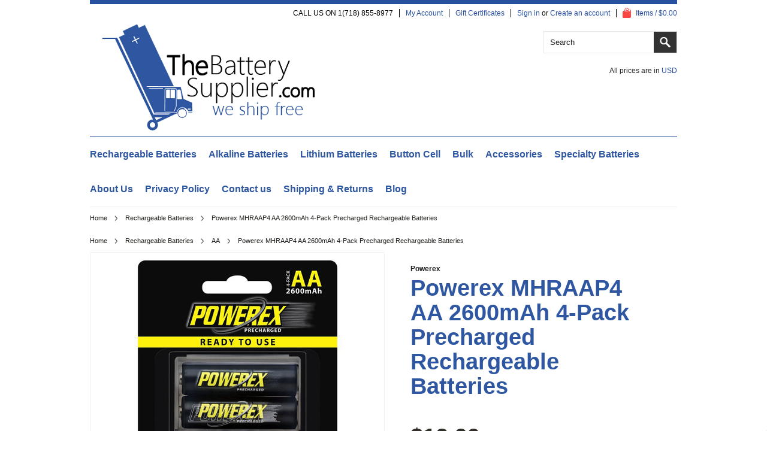

--- FILE ---
content_type: text/html; charset=UTF-8
request_url: https://thebatterysupplier.com/products/powerex-mhraap4-aa-2600mah-4-pack-precharged-rechargeable-batteries.html
body_size: 12211
content:
<!DOCTYPE html>

<html>

<head>

	

	<title>Powerex MHRAAP4  AA 2600mAh 4-Pack Precharged  Rechargeable Batteries - TheBatterySupplier.Com</title>

	<meta http-equiv="Content-Type" content="text/html; charset=UTF-8" />
	<meta name="description" content="" />
	<meta name="keywords" content="" />
	<meta property="og:type" content="product" />
<meta property="og:title" content="Powerex MHRAAP4  AA 2600mAh 4-Pack Precharged  Rechargeable Batteries" />
<meta property="og:description" content="We offer anything named BATTERIES. With our ALWAYS FREE SHIPPING, we are ready to ship always in stock, retail or wholesale. Buy Once and you will always come back! Customer service our top priority!!!" />
<meta property="og:image" content="https://cdn2.bigcommerce.com/server500/6a175/products/2149/images/5914/61fb4AIBGtL._SL1000___45066.1482769587.490.490.jpg?c=2" />
<meta property="og:site_name" content="TheBatterySupplier.Com" />
<meta property="og:url" content="https://thebatterysupplier.com/products/powerex-mhraap4-aa-2600mah-4-pack-precharged-rechargeable-batteries.html" />
<meta property="pinterest:richpins" content="enabled" />
	<link rel='canonical' href='https://thebatterysupplier.com/products/powerex-mhraap4-aa-2600mah-4-pack-precharged-rechargeable-batteries.html' />
	
	
	
	<meta http-equiv="Content-Script-Type" content="text/javascript" />
	<meta http-equiv="Content-Style-Type" content="text/css" />

	<link href='//fonts.googleapis.com/css?family=Cinzel' rel='stylesheet' type='text/css'>


	

	<link rel="shortcut icon" href="https://cdn2.bigcommerce.com/server500/6a175/product_images/Picture11.png" />

	<!-- begin: js page tag -->
	<script language="javascript" type="text/javascript">//<![CDATA[
		(function(){
			// this happens before external dependencies (and dom ready) to reduce page flicker
			var node, i;
			for (i = window.document.childNodes.length; i--;) {
				node = window.document.childNodes[i];
				if (node.nodeName == 'HTML') {
					node.className += ' javascript';
				}
			}
		})();
	//]]></script>
	<!-- end: js page tag -->

	<link href="https://cdn9.bigcommerce.com/r-50b4fa8997ce43839fb9457331bc39687cd8345a/themes/__master/Styles/styles.css" type="text/css" rel="stylesheet" /><link href="https://cdn9.bigcommerce.com/r-19ada34d2d7df6f7cd72a007145db2947232982e/themes/Munchen/Styles/styles.css" media="all" type="text/css" rel="stylesheet" />
<link href="https://cdn9.bigcommerce.com/r-19ada34d2d7df6f7cd72a007145db2947232982e/themes/Munchen/Styles/iselector.css" media="all" type="text/css" rel="stylesheet" />
<link href="https://cdn9.bigcommerce.com/r-19ada34d2d7df6f7cd72a007145db2947232982e/themes/Munchen/Styles/flexslider.css" media="all" type="text/css" rel="stylesheet" />
<link href="https://cdn9.bigcommerce.com/r-19ada34d2d7df6f7cd72a007145db2947232982e/themes/Munchen/Styles/slide-show.css" media="all" type="text/css" rel="stylesheet" />
<link href="https://cdn9.bigcommerce.com/r-19ada34d2d7df6f7cd72a007145db2947232982e/themes/Munchen/Styles/styles-slide-show.css" media="all" type="text/css" rel="stylesheet" />
<link href="https://cdn9.bigcommerce.com/r-50b4fa8997ce43839fb9457331bc39687cd8345a/themes/__master/Styles/social.css" media="all" type="text/css" rel="stylesheet" />
<link href="https://cdn9.bigcommerce.com/r-19ada34d2d7df6f7cd72a007145db2947232982e/themes/Munchen/Styles/white.css" media="all" type="text/css" rel="stylesheet" />
<link href="https://cdn1.bigcommerce.com/server500/6a175/templates/__custom/Styles/theme.css?t=1468372892" media="all" type="text/css" rel="stylesheet" />
<link href="https://cdn9.bigcommerce.com/r-19ada34d2d7df6f7cd72a007145db2947232982e/themes/Munchen/Styles/munchen.css" media="all" type="text/css" rel="stylesheet" />
<link href="https://cdn9.bigcommerce.com/r-47c39f32653978eb1864c5b3f807440e1a140fd5/javascript/jquery/plugins/imodal/imodal.css" type="text/css" rel="stylesheet" /><link href="https://cdn9.bigcommerce.com/r-47c39f32653978eb1864c5b3f807440e1a140fd5/javascript/jquery/plugins/jqzoom/css/jquery.jqzoom.css" type="text/css" rel="stylesheet" /><link href="https://cdn9.bigcommerce.com/r-47c39f32653978eb1864c5b3f807440e1a140fd5/javascript/superfish/css/store.css" type="text/css" rel="stylesheet" /><link type="text/css" rel="stylesheet" href="https://cdn9.bigcommerce.com/r-47c39f32653978eb1864c5b3f807440e1a140fd5/javascript/jquery/plugins/imodal/imodal.css" />

	<link href='//fonts.googleapis.com/css?family=Merriweather:400,700,300' rel='stylesheet' type='text/css'>
	<link href='//fonts.googleapis.com/css?family=Josefin+Slab:400,600,700,400italic,600italic,700italic' rel='stylesheet' type='text/css'>


	<!-- Tell the browsers about our RSS feeds -->
	<link rel="alternate" type="application/rss+xml" title="Latest News (RSS 2.0)" href="https://thebatterysupplier.com/rss.php?action=newblogs&amp;type=rss" />
<link rel="alternate" type="application/atom+xml" title="Latest News (Atom 0.3)" href="https://thebatterysupplier.com/rss.php?action=newblogs&amp;type=atom" />
<link rel="alternate" type="application/rss+xml" title="New Products (RSS 2.0)" href="https://thebatterysupplier.com/rss.php?type=rss" />
<link rel="alternate" type="application/atom+xml" title="New Products (Atom 0.3)" href="https://thebatterysupplier.com/rss.php?type=atom" />
<link rel="alternate" type="application/rss+xml" title="Popular Products (RSS 2.0)" href="https://thebatterysupplier.com/rss.php?action=popularproducts&amp;type=rss" />
<link rel="alternate" type="application/atom+xml" title="Popular Products (Atom 0.3)" href="https://thebatterysupplier.com/rss.php?action=popularproducts&amp;type=atom" />


	<!-- Include visitor tracking code (if any) -->
	<!-- Start Tracking Code for analytics_googleanalytics -->

<script>
    (function(i,s,o,g,r,a,m){i['GoogleAnalyticsObject']=r;i[r]=i[r]||function(){
    (i[r].q=i[r].q||[]).push(arguments)},i[r].l=1*new Date();a=s.createElement(o),
    m=s.getElementsByTagName(o)[0];a.async=1;a.src=g;m.parentNode.insertBefore(a,m)
    })(window,document,'script','//www.google-analytics.com/analytics.js','ga');

    ga('create', 'UA-32638046-2', 'auto');
    ga('send', 'pageview');
    ga('require', 'ecommerce', 'ecommerce.js');

    function trackEcommerce() {
    this._addTrans = addTrans;
    this._addItem = addItems;
    this._trackTrans = trackTrans;
    }
    function addTrans(orderID,store,total,tax,shipping,city,state,country) {
    ga('ecommerce:addTransaction', {
        'id': orderID,
        'affiliation': store,
        'revenue': total,
        'tax': tax,
        'shipping': shipping,
        'city': city,
        'state': state,
        'country': country
    });
    }
    function addItems(orderID,sku,product,variation,price,qty) {
    ga('ecommerce:addItem', {
        'id': orderID,
        'sku': sku,
        'name': product,
        'category': variation,
        'price': price,
        'quantity': qty
    });
    }
    function trackTrans() {
        ga('ecommerce:send');
    }
    var pageTracker = new trackEcommerce();
</script>

<!-- End Tracking Code for analytics_googleanalytics -->



	

	

	<script type="text/javascript" src="https://ajax.googleapis.com/ajax/libs/jquery/1.7.2/jquery.min.js"></script>
	<script type="text/javascript" src="https://cdn10.bigcommerce.com/r-47c39f32653978eb1864c5b3f807440e1a140fd5/javascript/menudrop.js?"></script>
	<script type="text/javascript" src="https://cdn10.bigcommerce.com/r-47c39f32653978eb1864c5b3f807440e1a140fd5/javascript/common.js?"></script>
	<script type="text/javascript" src="https://cdn10.bigcommerce.com/r-47c39f32653978eb1864c5b3f807440e1a140fd5/javascript/iselector.js?"></script>
	<script type="text/javascript" src="https://cdn10.bigcommerce.com/r-47c39f32653978eb1864c5b3f807440e1a140fd5/javascript/jquery/plugins/jquery.flexslider.js"></script>
    <script src="https://cdn10.bigcommerce.com/r-47c39f32653978eb1864c5b3f807440e1a140fd5/javascript/viewport.js??"></script>

	<!-- Template bespoke js -->
	<script type="text/javascript" src="https://cdn10.bigcommerce.com/r-19ada34d2d7df6f7cd72a007145db2947232982e/themes/Munchen/js/jquery.autobox.js"></script>

	<script type="text/javascript" src="https://cdn10.bigcommerce.com/r-19ada34d2d7df6f7cd72a007145db2947232982e/themes/Munchen/js/init.js"></script>

	<script type="text/javascript" src="https://cdn10.bigcommerce.com/r-19ada34d2d7df6f7cd72a007145db2947232982e/themes/Munchen/js/jquery.uniform.min.js"></script>
	<script type="text/javascript" src="https://cdn10.bigcommerce.com/r-19ada34d2d7df6f7cd72a007145db2947232982e/themes/Munchen/js/main.js?"></script>

	<script type="text/javascript">
	//<![CDATA[
	config.ShopPath = 'https://thebatterysupplier.com';
	config.AppPath = ''; // BIG-8939: Deprecated, do not use.
	config.FastCart = 1;
	config.ShowCookieWarning = !!0;
	var ThumbImageWidth = 195;
	var ThumbImageHeight = 195;
	//]]>
	</script>
	
<script type="text/javascript" src="https://cdn9.bigcommerce.com/r-47c39f32653978eb1864c5b3f807440e1a140fd5/javascript/jquery/plugins/imodal/imodal.js"></script><script type="text/javascript">
(function () {
    var xmlHttp = new XMLHttpRequest();

    xmlHttp.open('POST', 'https://bes.gcp.data.bigcommerce.com/nobot');
    xmlHttp.setRequestHeader('Content-Type', 'application/json');
    xmlHttp.send('{"store_id":"103577","timezone_offset":"-4","timestamp":"2026-01-14T06:52:58.26385300Z","visit_id":"e4b03e57-3561-42d1-ba7c-43900172b388","channel_id":1}');
})();
</script>
<script src="https://www.google.com/recaptcha/api.js" async defer></script>
<script type="text/javascript" src="https://cdn9.bigcommerce.com/r-47c39f32653978eb1864c5b3f807440e1a140fd5/javascript/jquery/plugins/jquery.form.js"></script>
<script type="text/javascript" src="https://cdn9.bigcommerce.com/r-47c39f32653978eb1864c5b3f807440e1a140fd5/javascript/jquery/plugins/imodal/imodal.js"></script>
<script type="text/javascript" src="https://checkout-sdk.bigcommerce.com/v1/loader.js" defer></script>
<script type="text/javascript">
var BCData = {};
</script>

	<script type="text/javascript" src="https://cdn9.bigcommerce.com/r-47c39f32653978eb1864c5b3f807440e1a140fd5/javascript/quicksearch.js"></script>
	
</head>

<body class="productPage">
	<script type="text/javascript" src="https://cdn10.bigcommerce.com/r-47c39f32653978eb1864c5b3f807440e1a140fd5/javascript/jquery/plugins/validate/jquery.validate.js?"></script>
	<script type="text/javascript" src="https://cdn10.bigcommerce.com/r-47c39f32653978eb1864c5b3f807440e1a140fd5/javascript/product.functions.js?"></script>
	<script type="text/javascript" src="https://cdn10.bigcommerce.com/r-47c39f32653978eb1864c5b3f807440e1a140fd5/javascript/product.js?"></script>
	
	<div id="Container">
			<div id="AjaxLoading"><img src="https://cdn10.bigcommerce.com/r-19ada34d2d7df6f7cd72a007145db2947232982e/themes/Munchen/images/ajax-loader.gif" alt="" />&nbsp; Loading... Please wait...</div>
		
		<div id="Outer">
			        
<div id="TopMenu">
    <ul style="display:">
        <li >
            <div class="phoneIcon">CALL US ON 1(718) 855-8977</div>
        </li>
        <li style="display:none" class="HeaderLiveChat"></li>
        <li style="display:" class="First">
            <a href="https://thebatterysupplier.com/account.php">My Account</a>
        </li>
        <li><a href="https://thebatterysupplier.com/giftcertificates.php">Gift Certificates</a></li>
        <li style="display:">
            <div><a href='https://thebatterysupplier.com/login.php' onclick=''>Sign in</a> or <a href='https://thebatterysupplier.com/login.php?action=create_account' onclick=''>Create an account</a></div>
        </li>
        <li class="last CartLink" style="display:">
            <a href="https://thebatterysupplier.com/cart.php" title="View Cart"><i class="icon" title="View Cart">&nbsp;</i><span>Items / $0.00</span></a>
        </li>
    </ul>
    <br class="Clear">
</div>

			<div id="Header">
				<div id="Logo">
					<a href="https://thebatterysupplier.com/"><img src="/product_images/11_1422471471__78632.png" border="0" id="LogoImage" alt="TheBatterySupplier.Com" /></a>

				</div>
				<div class="right">
						<div id="SearchForm">
		<form action="https://thebatterysupplier.com/search.php" method="get" onsubmit="return check_small_search_form()">
			<label for="search_query">Search</label>
			<input type="text" name="search_query" id="search_query" class="Textbox autobox" value="Search" />
			<input type="submit" class="Button" value="" name="Search" title="Search" />
			
		</form>
	</div>
	<script type="text/javascript">
		var QuickSearchAlignment = 'right';
		var QuickSearchWidth = '390px';
		lang.EmptySmallSearch = "You forgot to enter some search keywords.";
	</script>

					<div class="currency-converter">
						<p>All prices are in <a href="#">All prices are in <span title='Default Currency'>USD</span></a></p>	
						<div class="Block Moveable Panel" id="SideCurrencySelector" style="display:none;"></div>
					</div>
				</div>
				<br class="Clear">
			</div>
			
				<div class="Block Panel PageMenu" id="">
									<div class="CategoryList" id="SideCategoryList">
					<h2><span>Categories</span></h2>
					<div class="BlockContent">
						<div class="SideCategoryListFlyout">
							
							<ul class="sf-menu sf-horizontal">
<li><a href="https://thebatterysupplier.com/rechargeable-batteries/">Rechargeable Batteries</a><ul>
<li><a href="https://thebatterysupplier.com/aa/">AA </a></li>
<li><a href="https://thebatterysupplier.com/aaa/">AAA</a></li>
<li><a href="https://thebatterysupplier.com/aaaa-1/">AAAA</a></li>
<li><a href="https://thebatterysupplier.com/new-category-1/">C</a></li>
<li><a href="https://thebatterysupplier.com/9v/">9V</a></li>

</ul>
</li>
<li><a href="https://thebatterysupplier.com/alkaline-batteries/">Alkaline Batteries</a><ul>
<li><a href="https://thebatterysupplier.com/aa-bulk-batteries/">AA</a></li>
<li><a href="https://thebatterysupplier.com/categories/AAA-Batteries-/">AAA </a></li>
<li><a href="https://thebatterysupplier.com/aaaa/">AAAA</a></li>
<li><a href="https://thebatterysupplier.com/categories/C--Batteries-/">C</a></li>
<li><a href="https://thebatterysupplier.com/categories/D--Batteries-/">D</a></li>
<li><a href="https://thebatterysupplier.com/categories/9v-Batteries-/">9v</a></li>
<li><a href="https://thebatterysupplier.com/n-batteries/">N Batteries </a></li>
<li><a href="https://thebatterysupplier.com/a23-batteries/">A23 Batteries </a></li>
<li><a href="https://thebatterysupplier.com/4lr44-batteries/">4LR44 Batteries </a></li>

</ul>
</li>
<li><a href="https://thebatterysupplier.com/new-category/">Lithium Batteries</a><ul>
<li><a href="https://thebatterysupplier.com/aa-1/">AA</a></li>
<li><a href="https://thebatterysupplier.com/aaa-1/">AAA</a></li>
<li><a href="https://thebatterysupplier.com/aaaa-batteries/">AAAA</a></li>
<li><a href="https://thebatterysupplier.com/new-category-2/">C</a></li>
<li><a href="https://thebatterysupplier.com/d/">D</a></li>
<li><a href="https://thebatterysupplier.com/9v-1/">9v</a></li>
<li><a href="https://thebatterysupplier.com/1-2-aa/">1/2 AA</a></li>
<li><a href="https://thebatterysupplier.com/cr123-batteries/">CR123 Batteries </a></li>
<li><a href="https://thebatterysupplier.com/cr2-batteries/">CR2 Batteries </a></li>

</ul>
</li>
<li><a href="https://thebatterysupplier.com/categories/Button-Cell/">Button Cell</a><ul>
<li><a href="https://thebatterysupplier.com/wholesale/">Wholesale</a></li>
<li><a href="https://thebatterysupplier.com/categories/Button-Cell-Batteries-/Wholesale-%7B47%7D-Button-cell-Batteries-/">Wholesale / Button cell Batteries </a></li>
<li><a href="https://thebatterysupplier.com/button-cell-batteries/">Button cell Batteries</a></li>
<li><a href="https://thebatterysupplier.com/categories/Button-Cell-Batteries-/Silver-Oxide-Watch-Batteries-/">Silver Oxide Watch Batteries </a></li>
<li><a href="https://thebatterysupplier.com/categories/Button-Cell-Batteries-/3V-Lithium-Button-Cell-Batteries-/">3V Lithium Button Cell Batteries </a></li>

</ul>
</li>
<li><a href="https://thebatterysupplier.com/bulk/">Bulk</a><ul>
<li><a href="https://thebatterysupplier.com/wholesele-batteries/">Wholesale  Batteries</a><ul>
<li><a href="https://thebatterysupplier.com/aa-batteries/">AA Batteries </a></li>
<li><a href="https://thebatterysupplier.com/aaa-batteries/">AAA Batteries</a></li>
<li><a href="https://thebatterysupplier.com/aaaa-batteries-1/">AAAA Batteries</a></li>
<li><a href="https://thebatterysupplier.com/9-volt-batteries/">9 Volt Batteries</a></li>
<li><a href="https://thebatterysupplier.com/c-batteries/">C Batteries </a></li>
<li><a href="https://thebatterysupplier.com/d-batteries/">D Batteries</a></li>
<li><a href="https://thebatterysupplier.com/specialty-batteries/">Specialty Batteries </a></li>
<li><a href="https://thebatterysupplier.com/wholesale-button-cell-batteries/">Wholesale Button Cell Batteries</a></li>

</ul>
</li>

</ul>
</li>
<li><a href="https://thebatterysupplier.com/execeries/">Accessories</a><ul>
<li><a href="https://thebatterysupplier.com/adapters/">Adapters</a></li>
<li><a href="https://thebatterysupplier.com/flaslights/">Flaslights</a><ul>
<li><a href="https://thebatterysupplier.com/headlamp-flashlight/">Headlamp Flashlight</a></li>

</ul>
</li>
<li><a href="https://thebatterysupplier.com/battery-holder/">Battery Holders </a></li>
<li><a href="https://thebatterysupplier.com/categories/Battery-Charger-and-Battery-Charger-Combo/">Battery Charger and Battery Charger Combo</a></li>
<li><a href="https://thebatterysupplier.com/battery-chargers/">Battery Chargers</a></li>
<li><a href="https://thebatterysupplier.com/cloth/">cloth</a></li>
<li><a href="https://thebatterysupplier.com/ear-cushions/">Ear Cushions</a></li>

</ul>
</li>
<li><a href="https://thebatterysupplier.com/categories/Specialty-Batteries/">Specialty Batteries</a><ul>
<li><a href="https://thebatterysupplier.com/baby-monitors/">Baby monitors</a></li>
<li><a href="https://thebatterysupplier.com/cordless-phone-batteries/">Cordless Phone Batteries </a></li>
<li><a href="https://thebatterysupplier.com/welch-allyn/">Welch Allyn</a></li>
<li><a href="https://thebatterysupplier.com/categories/Hearing-Aid-batteries/">Hearing Aid batteries</a></li>

</ul>
</li>

</ul>

							
						</div>
					</div>
				</div>

                	<div id="Menu">
	<ul class="sf-menu sf-horizontal sf-js-enabled">
			<li class=" ">
		<a href="https://thebatterysupplier.com/about-us/"><span>About Us</span></a>
		
	</li>	<li class=" ">
		<a href="https://thebatterysupplier.com/privacy-policy/"><span>Privacy Policy</span></a>
		
	</li>	<li class=" ">
		<a href="https://thebatterysupplier.com/contact-us/"><span>Contact us </span></a>
		
	</li>	<li class=" ">
		<a href="https://thebatterysupplier.com/pages/Shipping-%26-Returns.html"><span>Shipping &amp; Returns</span></a>
		
	</li>	<li class=" ">
		<a href="https://thebatterysupplier.com/blog/"><span>Blog</span></a>
		
	</li>
	</ul>
</div>

				</div>
			
			


	<div id="Wrapper">
		
		
			<div class="Block Moveable Panel Breadcrumb" id="ProductBreadcrumb" >
	<ul>
	<li><a href="https://thebatterysupplier.com">Home</a></li><li><a href="https://thebatterysupplier.com/rechargeable-batteries/">Rechargeable Batteries</a></li><li>Powerex MHRAAP4  AA 2600mAh 4-Pack Precharged  Rechargeable Batteries</li>
</ul>
<ul>
	<li><a href="https://thebatterysupplier.com">Home</a></li><li><a href="https://thebatterysupplier.com/rechargeable-batteries/">Rechargeable Batteries</a></li><li><a href="https://thebatterysupplier.com/aa/">AA </a></li><li>Powerex MHRAAP4  AA 2600mAh 4-Pack Precharged  Rechargeable Batteries</li>
</ul>

</div>

			<link rel="stylesheet" type="text/css" href="https://cdn10.bigcommerce.com/r-47c39f32653978eb1864c5b3f807440e1a140fd5/javascript/jquery/themes/cupertino/ui.all.css?" />
<link rel="stylesheet" type="text/css" media="screen" href="https://cdn9.bigcommerce.com/r-50b4fa8997ce43839fb9457331bc39687cd8345a/themes/__master/Styles/product.attributes.css?" />
<script type="text/javascript" src="https://cdn9.bigcommerce.com/r-47c39f32653978eb1864c5b3f807440e1a140fd5/javascript/jquery/plugins/jqueryui/1.8.18/jquery-ui.min.js"></script>
<script type="text/javascript" src="https://cdn10.bigcommerce.com/r-47c39f32653978eb1864c5b3f807440e1a140fd5/javascript/jquery/plugins/jquery.form.js?"></script>
<script type="text/javascript" src="https://cdn10.bigcommerce.com/r-47c39f32653978eb1864c5b3f807440e1a140fd5/javascript/product.attributes.js?"></script>
<script type="text/javascript" src="https://cdn10.bigcommerce.com/r-47c39f32653978eb1864c5b3f807440e1a140fd5/javascript/jquery/plugins/jCarousel/jCarousel.js?"></script>
<link rel="stylesheet" type="text/css" href="https://cdn10.bigcommerce.com/r-19ada34d2d7df6f7cd72a007145db2947232982e/themes/Munchen/js/zoomie/jquery.zoomie.css?" />
<script type="text/javascript" src="https://cdn10.bigcommerce.com/r-19ada34d2d7df6f7cd72a007145db2947232982e/themes/Munchen/js/zoomie/jquery.zoomie.js?"></script>
<script type="text/javascript">//<![CDATA[
	var ZoomImageURLs = new Array();
	
                        ZoomImageURLs[0] = "https:\/\/cdn2.bigcommerce.com\/server500\/6a175\/products\/2149\/images\/5914\/61fb4AIBGtL._SL1000___45066.1482769587.1000.1200.jpg?c=2";
                    
//]]></script>


<script type="text/javascript">//<![CDATA[
var ThumbURLs = new Array();
var ProductImageDescriptions = new Array();
var CurrentProdThumbImage = 0;
var ShowVariationThumb =false;
var ProductThumbWidth = 490;
var ProductThumbHeight =  490;
var ProductMaxZoomWidth = 1000;
var ProductMaxZoomHeight =  1200;
var ProductTinyWidth = 80;
var ProductTinyHeight =  80;


                        ThumbURLs[0] = "https:\/\/cdn2.bigcommerce.com\/server500\/6a175\/products\/2149\/images\/5914\/61fb4AIBGtL._SL1000___45066.1482769587.490.490.jpg?c=2";
                        ProductImageDescriptions[0] = "Image 1";
                    

var ShowImageZoomer = 1;

var productId = 2149;
//]]></script>

<div class="Block Moveable Panel PrimaryProductDetails no-ptop" id="ProductDetails">
    <div class="BlockContent">
        

<div class="left-content">
        <div class="ProductThumb" style="">
            <script type="text/javascript"
 src="https://cdn10.bigcommerce.com/r-47c39f32653978eb1864c5b3f807440e1a140fd5/javascript/jquery/plugins/fancybox/fancybox.js?"></script>

<link rel="stylesheet" type="text/css"
 href="https://cdn10.bigcommerce.com/r-47c39f32653978eb1864c5b3f807440e1a140fd5/javascript/jquery/plugins/fancybox/fancybox.css"
 media="screen" />

<div id="LightBoxImages" style="display: none;"><!--  -->
<a class="iframe"
 href="https://thebatterysupplier.com/productimage.php?product_id=2149"></a>
</div>

<script type="text/javascript">
	//<![CDATA[
	var originalImages = '';
	function showProductImageLightBox(TargetedImage) {
		var currentImage=0;
		if(TargetedImage) {
			currentImage = TargetedImage;
		} else if(CurrentProdThumbImage!='undefined'){
			currentImage = CurrentProdThumbImage;
		}
		if(ShowVariationThumb) {
			var url = "https://thebatterysupplier.com/productimage.php?product_id=2149&image_rule_id=" + encodeURIComponent(ShowVariationThumb);
		} else {
			var url = "https://thebatterysupplier.com/productimage.php?product_id=2149&current_image="+currentImage;
		}
		$('#LightBoxImages a').attr("href", url);

		initProductLightBox();

		$('#LightBoxImages a').trigger('click');
	}

	function initProductLightBox() {

		var w = $(window).width();
		var h = $(window).height();

		// tiny image box width plus 3 px margin, times the number of tiny images, plus the arrows width
		var carouselWidth = (84 + 3) * Math.min(10, 2) + 70;

		//the width of the prev and next link
		var navLinkWidth = 250;

		var requiredNavWidth = Math.max(carouselWidth, navLinkWidth);

		// calculate the width of the widest image after resized to fit the screen.
		// 200 is the space betewn the window frame and the light box frame.
		var wr = Math.min(w-200, 878) / 878;
		var hr = Math.min(h-200, 1200) / 1200;

		var r = Math.min(wr, hr);

		var imgResizedWidth = Math.round(r * 878);
		var imgResizedHeight = Math.round(r * 1200);

		//calculate the width required for lightbox window
		var horizontalPadding = 100;
		var width = Math.min(w-100, Math.max(requiredNavWidth, imgResizedWidth+ horizontalPadding));
		var height = h-100;

		$('#LightBoxImages a').fancybox({
			'frameWidth'	: width,
			'frameHeight'	: height,
			callbackOnStart : function(){
   $('.zoomPad').css('z-index',0);
           },
           callbackOnClose : function(){
               $('.zoomPad').css('z-index',90);
           }
		});
	}

	$(document).ready(function() { originalImages = $('#LightBoxImages').html(); });
	//]]>
</script>

            <div class="ProductThumbImage" style="width:490px; height:490px;">
	<a rel="prodImage" style="margin:auto;" href="https://cdn2.bigcommerce.com/server500/6a175/products/2149/images/5914/61fb4AIBGtL._SL1000___45066.1482769587.1000.1200.jpg?c=2"  onclick="showProductImageLightBox(); return false; return false;">
		<img itemprop="image" src="https://cdn2.bigcommerce.com/server500/6a175/products/2149/images/5914/61fb4AIBGtL._SL1000___45066.1482769587.490.490.jpg?c=2" alt="Image 1" title="Image 1" />
	</a>
</div>


            <div class="ImageCarouselBox" style="margin:0 auto; ">
                <a id="ImageScrollPrev" class="prev" href="#"><img src="https://cdn10.bigcommerce.com/r-19ada34d2d7df6f7cd72a007145db2947232982e/themes/Munchen/images/LeftArrow.png" alt="" width="20" height="20" /></a>

                <div class="ProductTinyImageList">
                    <ul>
                        <li style = "height:84px; width:84px;"  onmouseover="showProductThumbImage(0, this)"  id="TinyImageBox_0" onclick="showProductImageLightBox(0); return false; return false;">
	<div class="TinyOuterDiv" style = "height:80px; width:80px;">
		<div style = "height:80px; width:80px;">
			<a href="javascript:void(0);" rel='{"gallery": "prodImage", "smallimage": "https://cdn2.bigcommerce.com/server500/6a175/products/2149/images/5914/61fb4AIBGtL._SL1000___45066.1482769587.490.490.jpg?c=2", "largeimage": "https://cdn2.bigcommerce.com/server500/6a175/products/2149/images/5914/61fb4AIBGtL._SL1000___45066.1482769587.1000.1200.jpg?c=2"}'><img id="TinyImage_0" style="padding-top:0px;" width="59" height="80" src="https://cdn2.bigcommerce.com/server500/6a175/products/2149/images/5914/61fb4AIBGtL._SL1000___45066.1482769587.80.80.jpg?c=2" alt="Image 1" title="Image 1" /></a>
		</div>
	</div>
</li>

                    </ul>
                </div>

                <a id="ImageScrollNext" class="next" href="#"><img src="https://cdn10.bigcommerce.com/r-19ada34d2d7df6f7cd72a007145db2947232982e/themes/Munchen/images/RightArrow.png" alt="" width="20" height="20" /></a>
            </div>
            <div style="display:none;" class="SeeMorePicturesLink">
                <a href="#" onclick="showProductImageLightBox(); return false; return false;" class="ViewLarger">Click to enlarge</a>
            </div>
        </div>    
<div class="Block Moveable Panel" id="SimilarProductsByCustomerViews" style="display:none;"></div>    
</div><!-- left-content -->        
        
        <!-- Product Details Content -->
        <div class="ProductMain">
            <div class="ProductDetailsGrid">
                <div class="DetailRow" style="padding-bottom: 5px; display: ">
                    <div class="Value">
                        <h6><a href="https://thebatterysupplier.com/brands/Powerex.html">Powerex</a></h6>
                        
                    </div>
                </div>
                
                    <h2 class="title">Powerex MHRAAP4  AA 2600mAh 4-Pack Precharged  Rechargeable Batteries</h2>
                
            
                <div class="DetailRow" style="">
                    
                    <div class="Value">
                        <span style="display: none">
                        <img  src="https://cdn10.bigcommerce.com/r-19ada34d2d7df6f7cd72a007145db2947232982e/themes/Munchen/images/IcoRating0.gif" alt="" />
                        <span style="display:none">
                            <a href="#ProductReviews" onclick="">
                                
                            </a>
                        </span>
                        </span>
                        <div class="OutOfStockMessage">
                            
                        </div>
                        
                        
                    </div>
                </div>
                <div class="p-price">
                    <div class="DetailRow PriceRow" style="">
                        <div class="Value">
                            <em class="ProductPrice RetailPrice"></em>
                            <em class="ProductPrice VariationProductPrice">$12.99</em>
                        </div>
                    </div>
                    <div class="FloatRight s-price">
                        <!--div class="DetailRow RetailPrice" style="display: none">
                            <div class="Label">RRP:</div>
                            <div class="Value">
                                 
                            </div>
                        </div-->
                         
                    </div>
                    <div class="clear"></div>            
                </div>
                
            </div>
            
            
            
            <br class="Clear" />
            
            
<div class="Panel" id="ProductTabs">
	<script type="text/javascript">
		lang.Description = 'Description';
		lang.Warranty = 'Warranty';
		lang.OtherDetails = 'Other Details';
		lang.ProductTags = 'Tags';
		lang.SimilarProducts = 'Similar Products';
		lang.Reviews = 'Reviews';
		lang.OtherProducts = 'Other Products';
		lang.ProductVideos = 'Product Videos';
		lang.SimilarProductsByCustomerViews = 'Also Viewed';
	</script>
	
	<!-- Remove the code from here to create the no product tabs version of the product page
		<ul class="TabNav" id="ProductTabsList">
		</ul>
		<script language="javascript" type="text/javascript">//<![CDATA[
			var HideProductTabs = 0;
		//]]></script>
	 -->
</div>

            
            <div id="prodAccordion">
                <div class="Block Panel ProductDescription current" id="ProductDescription">
	<h2 class="sub-title1">Product Description</h2>
	<div class="ProductDescriptionContainer prodAccordionContent" itemprop="description">
		<p><span style="font-size: x-large; font-family: 'comic sans ms', sans-serif;">Brand New !!!! Top Quality!!! Super Fresh!!!</span></p>
<p><span style="font-size: x-large; font-family: 'comic sans ms', sans-serif;"><strong>Powerex AA 2600mAh NiMH Precharged Rechargeable Batteries w/holder- 4 Batteries Per Pack</strong></span></p>
<p><span style="font-size: x-large; font-family: 'comic sans ms', sans-serif;">PowerEx Ultra high capacity AA batteries offer a super long run time! That's atleast 30-40% more than most competitors!</span></p>
<p><span style="font-size: x-large; font-family: 'comic sans ms', sans-serif;">PowerEx batteries are manufactured to Industrial standards for the consumer market and last up to twice as long as ordinary rechargeable batteries</span></p>
<p><span style="font-size: x-large; font-family: 'comic sans ms', sans-serif;">&nbsp;</span></p>
<ul>
<li><span style="font-size: x-large; font-family: 'comic sans ms', sans-serif;">Nickel-metal hydride (NiMH) chemistry.</span></li>
</ul>
<ul>
<li><span style="font-size: x-large; font-family: 'comic sans ms', sans-serif;">Voltage of 1.2V and a capacity of 2600mAh.</span></li>
</ul>
<ul>
<li><span style="font-size: x-large; font-family: 'comic sans ms', sans-serif;">Batteries can be recharged hundreds of times, and because they have memory-free operation, they will not develop memory effect, which can cause batteries to hold less charge.</span></li>
</ul>
<ul>
<li><span style="font-size: x-large; font-family: 'comic sans ms', sans-serif;">These batteries will retain a charge at or near their full capacities even after hundreds of charges.</span></li>
</ul>
<ul>
<li><span style="font-size: x-large; font-family: 'comic sans ms', sans-serif;">A battery carrying case is included.</span></li>
</ul>
<p><span style="font-size: x-large; font-family: 'comic sans ms', sans-serif;">&nbsp;</span></p>
<p><span style="font-size: x-large; font-family: 'comic sans ms', sans-serif;"><strong>TheBatterySupplier.com</strong>&nbsp;is an autherized dealer from&nbsp;<strong>PowerEx</strong>. See us&nbsp;<a href="http://www.mahaenergy.com/US_online">HERE</a></span></p>
	</div>
	<!--<hr style="display:none;" class="ProductSectionSeparator" />-->
</div>

                <div class="Block Moveable Panel" id="ProductVideos" style="display:none;"></div>        
                <div class="Block Moveable Panel" id="ProductWarranty" style="display:none;"></div>
                <div class="Block Moveable Panel" id="ProductOtherDetails" style="display:none;"></div>
                <div class="Block Moveable Panel" id="SimilarProductsByTag" style="display:none;"></div>
                <div class="Block Panel" id="ProductReviews">
	<h2 class="sub-title1">Product Reviews</h2>
	<div class="prodAccordionContent">
		<a href="#" onclick="show_product_review_form(); return false;" class="FloatRight Button btn-small" style="margin-bottom: 10px; float: right;">
    Write Review</a>
<div class="clear"></div>
<div class="BlockContent">
    
    <a id="write_review"></a>
    <script type="text/javascript">
        lang.ReviewNoRating = "Please select a rating.";
        lang.ReviewNoTitle = "Please enter a title for your review.";
        lang.ReviewNoText = "Please enter some text for your review.";
        lang.ReviewNoCaptcha = "Please enter the code shown.";
        lang.ReviewNoEmail = "Please enter your email address.";
    </script>
    <form action="https://thebatterysupplier.com/postreview.php" style="display: none;" method="post" class="ProductReviewForm"
          id="rating_box" onsubmit="return check_product_review_form();">
        <input type="hidden" name="action" value="post_review"/>
        <input type="hidden" name="product_id" value="2149"/>
        <input type="hidden" name="throttleToken" value=""/>
        <h5>Write Your Own Review</h5>
        <br />
        <div class="FormContainer VerticalFormContainer">
            <dl class="ProductReviewFormContainer">
                <dt>How do you rate this product?</dt>
                <dd>
                    <select name="revrating" class="Field400" id="revrating">
                        <option value=""> </option>
                        <option value="5"
                        >5 stars (best)</option>
                        <option value="4"
                        >4 stars</option>
                        <option value="3"
                        >3 stars (average)</option>
                        <option value="2"
                        >2 stars</option>
                        <option value="1"
                        >1 star (worst)</option>
                    </select>
                </dd>

                <dt>Write a headline for your review here:</dt>
                <dd><input name="revtitle" id="revtitle" type="text" class="Textbox Field400"
                           value=""/></dd>

                <dt>Write your review here:</dt>
                <dd><textarea name="revtext" id="revtext" class="Field400" rows="8"
                              cols="50"></textarea></dd>

                <dt style="display: ">Your email:</dt>
                <dd style="display: ">
                    <input type="text" name="email" id="email" class="Textbox Field400" value="">
                    <p class="ReviewEmailHint">We promise to never spam you, and just use your email address to identify you as a valid customer.</p>
                </dd>

                <dt>Enter your name: (optional)</dt>
                <dd><input name="revfromname" id="revfromname" type="text" class="Textbox Field400"
                           value=""/></dd>

                <dt style="display: ">Enter the code below:</dt>
                <dd style="display: ">
                    <div class="g-recaptcha" data-sitekey="6LcjX0sbAAAAACp92-MNpx66FT4pbIWh-FTDmkkz"></div><br/>
                </dd>
            </dl>
            <p class="Submit">
                <input type="submit" value="Save My Review" class="Button" /> 
            </p>
        </div>
    </form>

    <p style="display: ">
        This product hasn't received any reviews yet. Be the first to review this product!
    </p>

    

    

    

    <script type="text/javascript">
        //<![CDATA[
        var HideReviewCaptcha = "";

        // Should we automatically open the review form?
        if ("" == "1") {
            show_product_review_form();
        }

        if ("" == "1") {
            jump_to_product_reviews();
        }
        //]]>
    </script>
    
</div>
	</div>
</div>
                <!--Panel.ProductByCategory -->
                <!-- Panel.ProductVendorsOtherProducts -->
                
            </div>
            
                <div class="productAddToCartRight">
<form method="post" action="https://thebatterysupplier.com/cart.php" onsubmit="return check_add_to_cart(this, false) "  enctype="multipart/form-data" id="productDetailsAddToCartForm">
	<input type="hidden" name="action" value="add" />
	<input type="hidden" name="product_id" value="2149" />
	<input type="hidden" name="variation_id" class="CartVariationId" value="" />
	<input type="hidden" name="currency_id" value="" />
	<div class="ProductDetailsGrid ProductAddToCart">
		<div class="DetailRow qty" style="display: ">
			<div class="Label QuantityInput" style="display: ">Quantity:</div>
			<div class="Value AddCartButton">
				<span class="FloatLeft" style="display: ;">
					<select id="qty_" name="qty[]" class="Field45 quantityInput" style="">
    
	<option selected="selected" value="1">1</option>
	<option  value="2">2</option>
	<option  value="3">3</option>
	<option  value="4">4</option>
	<option  value="5">5</option>
	<option  value="6">6</option>
	<option  value="7">7</option>
	<option  value="8">8</option>
	<option  value="9">9</option>
	<option  value="10">10</option>
	<option  value="11">11</option>
	<option  value="12">12</option>
	<option  value="13">13</option>
	<option  value="14">14</option>
	<option  value="15">15</option>
	<option  value="16">16</option>
	<option  value="17">17</option>
	<option  value="18">18</option>
	<option  value="19">19</option>
	<option  value="20">20</option>
	<option  value="21">21</option>
	<option  value="22">22</option>
	<option  value="23">23</option>
	<option  value="24">24</option>
	<option  value="25">25</option>
	<option  value="26">26</option>
	<option  value="27">27</option>
	<option  value="28">28</option>
	<option  value="29">29</option>
	<option  value="30">30</option>
	<option  value="50">50</option>
        <option  value="100">100</option>
	<option  value="500">500</option>

	
</select>
				</span>
				<div class="clear"></div>
			</div>
		</div>

		<!-- details grid -->

		<div class="DetailRow ProductSKU" style="display: ">
            <div class="Label">SKU:</div>
            <div class="Value">
                <span class="VariationProductSKU" itemprop="sku">
                    1100112109
                </span>
            </div>
        </div>

		<div class="DetailRow" style="display: none">
			<div class="Label">Condition:</div>
			<div class="Value" itemprop="itemCondition">
				
			</div>
		</div>

		<div class="DetailRow" style="display: ">
			<div class="Label">Weight:</div>
			<div class="Value">
				<span class="VariationProductWeight" itemprop="weight">
					10.00 Ounces
				</span>
			</div>
		</div>

		<div class="DetailRow" style="display: none">
			<div class="Label">Availability:</div>
			<div class="Value">
				
			</div>
		</div>

		<div class="DetailRow" style="display: ">
			<div class="Label">Shipping:</div>
			<div class="Value">
				Calculated at checkout
			</div>
		</div>

		<div class="DetailRow" style="display:none;">
			<div class="Label">Minimum Purchase:</div>
			<div class="Value">
				 unit(s)
			</div>
		</div>

		<div class="DetailRow" style="display:none;">
			<div class="Label">Maximum Purchase:</div>
			<div class="Value">
				 unit(s)
			</div>
		</div>

		<div class="DetailRow InventoryLevel" style="display: none;">
			<div class="Label">:</div>
			<div class="Value">
				<span class="VariationProductInventory">
					
				</span>
			</div>
		</div>

		<div class="DetailRow" style="display: none">
			<div class="Label">Gift Wrapping:</div>
			<div class="Value">
				
			</div>
		</div>

		<!-- details grid -->

		
		<div class="ProductOptionList">
			
		</div>
		<div class="productAttributeList" style="display:none;"></div>
		

		<div class="addto">
			<div class="BulkDiscount" style="display: ">
				<div class="DetailRow">
					<input type="submit" class="Button btn-addtocart AddCartButton" value="Add To Cart" />
				</div>

				<div class="BulkDiscountLink" style="display: none;">
					<a href="#" onclick="$.iModal({data: $('#ProductDetailsBulkDiscountThickBox').html(), width: 600}); return false;">
						Buy in bulk and save
					</a>
				</div>

			</div>
			<!-- Add to Wishlist -->
			<div style="display:" id="SideProductAddToWishList" class="Block Moveable Panel AddToWishlistLink">
				<div class="BlockContent">
					<!-- form method="get" action="" id="frmWishList" name="frmWishList">
						<input type="hidden" value="add" name="action">
						<input type="hidden" value="2" name="product_id">
						<input type="hidden" class="WishListVariationId" value="" name="variation_id">
						<input type="submit" class="btn-addto" value="">
					</form-->
					<input value="Add to Wishlist" type="button" class="btn-addto wishTrigger" title="Add to Wishlist" />
				</div>
			</div>
			<!-- //Custom Add to Wishlist -->
		</div><!-- addto -->
	</div>
</form>

<!-- Add to Wishlist -->

<div class="Block Moveable Panel AddToWishlistLink" id="SideProductAddToWishList" style="display: none">
	<div class="BlockContent">
		<form name="frmWishList" id="frmWishList" action="https://thebatterysupplier.com/wishlist.php" method="get">
			<input type="hidden" name="action" value="add" />
			<input type="hidden" name="product_id" value="2149" />
			<input type="hidden" name="variation_id" value="" class="WishListVariationId"/>
			<input type="submit" class="wishlist-button" value="Add to wishlist" alt="Add to Wish List" />
		</form>
	</div>
</div>

<!-- //Custom Add to Wishlist -->



<script language="javascript" type="text/javascript">//<![CDATA[
lang.OptionMessage = "";
lang.VariationSoldOutMessage = "The selected product combination is currently unavailable.";
lang.InvalidQuantity = "Please enter a valid product quantity.";
lang.EnterRequiredField = "Please enter the required field(s).";
lang.InvalidFileTypeJS = "The file type of the file you are trying to upload is not allowed for this field.";
var ShowAddToCartQtyBox = "1";
productMinQty=0;productMaxQty=Number.POSITIVE_INFINITY;
//]]></script>

</div>

                
            
            <br class="Clear" />
            
            <div class="Clear AddThisButtonBox">
	<!-- AddThis Button BEGIN -->
	<div class="addthis_toolbox addthis_default_style " >
		<a class="addthis_button_"></a>
	</div>
	<script type="text/javascript" async="async" src="//s7.addthis.com/js/300/addthis_widget.js#pubid=ra-4e94ed470ee51e32"></script>
	<!-- AddThis Button END -->
</div>

            
        </div>

        

        <br class="Clear" />
    </div>
</div><div itemscope itemtype="http://schema.org/Product">
<meta itemprop="name" content="Powerex MHRAAP4  AA 2600mAh 4-Pack Precharged  Rechargeable Batteries">
<meta itemprop="description" content="">
<meta itemprop="image" content="https://cdn2.bigcommerce.com/server500/6a175/products/2149/images/5914/61fb4AIBGtL._SL1000___45066.1482769587.490.490.jpg?c=2">

<div itemprop="aggregateRating" itemscope itemtype="http://schema.org/AggregateRating">
<meta itemprop="worstRating" content="1">
<meta itemprop="bestRating" content="5">
<meta itemprop="ratingValue" content="0">
<meta itemprop="reviewCount" content="0">
</div>

<div itemprop="offers" itemscope itemtype="http://schema.org/Offer">
<meta itemprop="price" content="$12.99">
<meta itemprop="priceCurrency" content="USD" />
<link itemprop="availability" href="http://schema.org/InStock" />
</div>

<div itemscope itemtype="http://schema.org/Organization">
<meta itemprop="name" content="Powerex">
</div>
</div>
		<div class="clear"></div>
	</div>
	        <div class="clear">&nbsp;</div>
        </div><!-- end Outer -->
    </div><!-- end Container -->
        <div id="ContainerFooter">
            <div class="Center">
                <div id="FooterUpper">
                    <div class="Column"><div class="BrandList Moveable Panel slist" id="SideShopByBrand" style="display: ">
	<h2><span><!-- LNG_PopularBrands -->Brands</span></h2>
	<div class="BlockContent">
		<ul>
				<li><a href="https://thebatterysupplier.com/brands/Energizer.html">Energizer</a></li>	<li><a href="https://thebatterysupplier.com/murata/">MuRata</a></li>	<li><a href="https://thebatterysupplier.com/brands/Duracell.html">Duracell</a></li>	<li><a href="https://thebatterysupplier.com/brands/Renata.html">Renata</a></li>	<li><a href="https://thebatterysupplier.com/brands/Maxell.html">Maxell</a></li>	<li><a href="https://thebatterysupplier.com/brands/loopacell.html">loopacell</a></li>	<li><a href="https://thebatterysupplier.com/brands/Panasonic.html">Panasonic</a></li>	<li><a href="https://thebatterysupplier.com/brands/Camelion.html">Camelion</a></li>	<li><a href="https://thebatterysupplier.com/brands/ZeniPower.html">ZeniPower</a></li>	<li><a href="https://thebatterysupplier.com/brands/Saft.html">Saft</a></li>
		</ul>
            <strong class="afterSideShopByBrand"><a href="https://thebatterysupplier.com/brands/">View all brands</a></strong>
	</div>
</div></div>
                    <div class="Column">				<div class="Block CategoryList Panel">
					<h2>Categories</h2>
					<div class="BlockContent">
							<ul class="sf-menu sf-horizontal">
<li><a href="https://thebatterysupplier.com/rechargeable-batteries/">Rechargeable Batteries</a><ul>
<li><a href="https://thebatterysupplier.com/aa/">AA </a></li>
<li><a href="https://thebatterysupplier.com/aaa/">AAA</a></li>
<li><a href="https://thebatterysupplier.com/aaaa-1/">AAAA</a></li>
<li><a href="https://thebatterysupplier.com/new-category-1/">C</a></li>
<li><a href="https://thebatterysupplier.com/9v/">9V</a></li>

</ul>
</li>
<li><a href="https://thebatterysupplier.com/alkaline-batteries/">Alkaline Batteries</a><ul>
<li><a href="https://thebatterysupplier.com/aa-bulk-batteries/">AA</a></li>
<li><a href="https://thebatterysupplier.com/categories/AAA-Batteries-/">AAA </a></li>
<li><a href="https://thebatterysupplier.com/aaaa/">AAAA</a></li>
<li><a href="https://thebatterysupplier.com/categories/C--Batteries-/">C</a></li>
<li><a href="https://thebatterysupplier.com/categories/D--Batteries-/">D</a></li>
<li><a href="https://thebatterysupplier.com/categories/9v-Batteries-/">9v</a></li>
<li><a href="https://thebatterysupplier.com/n-batteries/">N Batteries </a></li>
<li><a href="https://thebatterysupplier.com/a23-batteries/">A23 Batteries </a></li>
<li><a href="https://thebatterysupplier.com/4lr44-batteries/">4LR44 Batteries </a></li>

</ul>
</li>
<li><a href="https://thebatterysupplier.com/new-category/">Lithium Batteries</a><ul>
<li><a href="https://thebatterysupplier.com/aa-1/">AA</a></li>
<li><a href="https://thebatterysupplier.com/aaa-1/">AAA</a></li>
<li><a href="https://thebatterysupplier.com/aaaa-batteries/">AAAA</a></li>
<li><a href="https://thebatterysupplier.com/new-category-2/">C</a></li>
<li><a href="https://thebatterysupplier.com/d/">D</a></li>
<li><a href="https://thebatterysupplier.com/9v-1/">9v</a></li>
<li><a href="https://thebatterysupplier.com/1-2-aa/">1/2 AA</a></li>
<li><a href="https://thebatterysupplier.com/cr123-batteries/">CR123 Batteries </a></li>
<li><a href="https://thebatterysupplier.com/cr2-batteries/">CR2 Batteries </a></li>

</ul>
</li>
<li><a href="https://thebatterysupplier.com/categories/Button-Cell/">Button Cell</a><ul>
<li><a href="https://thebatterysupplier.com/wholesale/">Wholesale</a></li>
<li><a href="https://thebatterysupplier.com/categories/Button-Cell-Batteries-/Wholesale-%7B47%7D-Button-cell-Batteries-/">Wholesale / Button cell Batteries </a></li>
<li><a href="https://thebatterysupplier.com/button-cell-batteries/">Button cell Batteries</a></li>
<li><a href="https://thebatterysupplier.com/categories/Button-Cell-Batteries-/Silver-Oxide-Watch-Batteries-/">Silver Oxide Watch Batteries </a></li>
<li><a href="https://thebatterysupplier.com/categories/Button-Cell-Batteries-/3V-Lithium-Button-Cell-Batteries-/">3V Lithium Button Cell Batteries </a></li>

</ul>
</li>
<li><a href="https://thebatterysupplier.com/bulk/">Bulk</a><ul>
<li><a href="https://thebatterysupplier.com/wholesele-batteries/">Wholesale  Batteries</a><ul>
<li><a href="https://thebatterysupplier.com/aa-batteries/">AA Batteries </a></li>
<li><a href="https://thebatterysupplier.com/aaa-batteries/">AAA Batteries</a></li>
<li><a href="https://thebatterysupplier.com/aaaa-batteries-1/">AAAA Batteries</a></li>
<li><a href="https://thebatterysupplier.com/9-volt-batteries/">9 Volt Batteries</a></li>
<li><a href="https://thebatterysupplier.com/c-batteries/">C Batteries </a></li>
<li><a href="https://thebatterysupplier.com/d-batteries/">D Batteries</a></li>
<li><a href="https://thebatterysupplier.com/specialty-batteries/">Specialty Batteries </a></li>
<li><a href="https://thebatterysupplier.com/wholesale-button-cell-batteries/">Wholesale Button Cell Batteries</a></li>

</ul>
</li>

</ul>
</li>
<li><a href="https://thebatterysupplier.com/execeries/">Accessories</a><ul>
<li><a href="https://thebatterysupplier.com/adapters/">Adapters</a></li>
<li><a href="https://thebatterysupplier.com/flaslights/">Flaslights</a><ul>
<li><a href="https://thebatterysupplier.com/headlamp-flashlight/">Headlamp Flashlight</a></li>

</ul>
</li>
<li><a href="https://thebatterysupplier.com/battery-holder/">Battery Holders </a></li>
<li><a href="https://thebatterysupplier.com/categories/Battery-Charger-and-Battery-Charger-Combo/">Battery Charger and Battery Charger Combo</a></li>
<li><a href="https://thebatterysupplier.com/battery-chargers/">Battery Chargers</a></li>
<li><a href="https://thebatterysupplier.com/cloth/">cloth</a></li>
<li><a href="https://thebatterysupplier.com/ear-cushions/">Ear Cushions</a></li>

</ul>
</li>
<li><a href="https://thebatterysupplier.com/categories/Specialty-Batteries/">Specialty Batteries</a><ul>
<li><a href="https://thebatterysupplier.com/baby-monitors/">Baby monitors</a></li>
<li><a href="https://thebatterysupplier.com/cordless-phone-batteries/">Cordless Phone Batteries </a></li>
<li><a href="https://thebatterysupplier.com/welch-allyn/">Welch Allyn</a></li>
<li><a href="https://thebatterysupplier.com/categories/Hearing-Aid-batteries/">Hearing Aid batteries</a></li>

</ul>
</li>

</ul>

					<strong class="afterSideCategoryList"><a href="/categories/">View all categories</a></strong>
                                        </div>
				</div></div>
                    <div class="Column"><div class="Block Moveable Panel" id="HomeRecentBlogs" style="display:none;"></div></div>
                    <div class="Column">		<div id="socnet" class="Block SocialConnect Moveable Panel">
			<h2>Connect with us</h2>
			<ul>
				<li class="li-facebook"><a href="" target="_blank" class="icon-social icon-social-theme icon-facebook" title="Facebook">Facebook</a></li>
<li class="li-twitter"><a href="http://twitter.com/BaterySuplierNY" target="_blank" class="icon-social icon-social-theme icon-twitter" title="Twitter">Twitter</a></li>
<li class="li-pinterest"><a href="" target="_blank" class="icon-social icon-social-theme icon-pinterest" title="Pinterest">Pinterest</a></li>
<li class="li-youtube"><a href="" target="_blank" class="icon-social icon-social-theme icon-youtube" title="YouTube">YouTube</a></li>
<li class="li-linkedin"><a href="" target="_blank" class="icon-social icon-social-theme icon-linkedin" title="LinkedIn">LinkedIn</a></li>

			</ul>
		</div>
		
		
		<!--div class="Block SocialConnect Moveable Panel">
				<h2>Connect with us</h2>
				<div class="BlockContent">
					<ul>
						<li class="fb"><a href="#" title=""></a></li>
						<li class="tweet"><a href="#" title=""></a></li>
						<li class="youtube"><a href="#" title=""></a></li>
						<li class="gplus"><a href="#" title=""></a></li>
						<li class="pinterest"><a href="#" title=""></a></li>
						<li><a href="#" title=""></a></li>
						<li class="linkedin"><a href="#" title=""></a></li>
						<li class="tumblr"><a href="#" title=""></a></li>
						<li class="rss"><a href="#" title=""></a></li>
					</ul>
				</div>
			</div --></div>
                    <div class="Column NewsletterColumn">
                                            

                <div class="Block NewsletterSubscription Moveable Panel" id="SideNewsletterBox">
                    
                    <h2>Newsletter</h2>
                    

                    <div class="BlockContent">
                        <form action="https://thebatterysupplier.com/subscribe.php" method="post" id="subscribe_form" name="subscribe_form">
                            <input type="hidden" name="action" value="subscribe" />
                            <ul>
                            <li><label for="nl_first_name">Name</label>
                                <input class="Textbox" id="nl_first_name" name="nl_first_name" type="text" /></li>
                            <li><label for="nl_email">Email</label>
                                <input class="Textbox" id="nl_email" name="nl_email" type="text" /></li>
                            <li><label>&nbsp;</label>
                                                         
                                                         <input value="Submit" class="Button btn-small" type="submit" />
                                                        </li>
                        </ul>    
                        </form>
                    </div>
                    
                    <div class="geotrust">
                    <script language="javascript" type="text/javascript" src="//smarticon.geotrust.com/si.js"></script>
                    </div>
                </div>
                <script type="text/javascript">
// <!--
    $('#subscribe_form').submit(function() {
        if($('#nl_first_name').val() == '') {
            alert('You forgot to type in your first name.');
            $('#nl_first_name').focus();
            return false;
        }

        if($('#nl_email').val() == '') {
            alert('You forgot to type in your email address.');
            $('#nl_email').focus();
            return false;
        }

        if($('#nl_email').val().indexOf('@') == -1 || $('#nl_email').val().indexOf('.') == -1) {
            alert('Please enter a valid email address, such as john@example.com.');
            $('#nl_email').focus();
            $('#nl_email').select();
            return false;
        }

        // Set the action of the form to stop spammers
        $('#subscribe_form').append("<input type=\"hidden\" name=\"check\" value=\"1\" \/>");
        return true;

    });
// -->
</script>



                    </div>
                    
                <div id="Footer">
                    <div class="PageMenu">
                    <div id="Menu">
	<ul class="sf-menu sf-horizontal sf-js-enabled">
			<li class=" ">
		<a href="https://thebatterysupplier.com/about-us/"><span>About Us</span></a>
		
	</li>	<li class=" ">
		<a href="https://thebatterysupplier.com/privacy-policy/"><span>Privacy Policy</span></a>
		
	</li>	<li class=" ">
		<a href="https://thebatterysupplier.com/contact-us/"><span>Contact us </span></a>
		
	</li>	<li class=" ">
		<a href="https://thebatterysupplier.com/pages/Shipping-%26-Returns.html"><span>Shipping &amp; Returns</span></a>
		
	</li>	<li class=" ">
		<a href="https://thebatterysupplier.com/blog/"><span>Blog</span></a>
		
	</li>
	</ul>
</div>

                    </div>
                    <p><span id="currencyPrices">All prices are in <span title='Default Currency'>USD</span>.</span> &copy; 2026 TheBatterySupplier.Com.
                                        <a href="https://thebatterysupplier.com/sitemap/"><span>Sitemap</span></a> |
                                        <a rel="nofollow" href="http://www.bigcommerce.com">Shopping Cart Software</a> by BigCommerce</p>
                    
                </div>
            </div>
            <br class="Clear" />
        </div>
        <div style="display: none;"></div>

    
    
    
    

    
    
    

    <script src="https://apis.google.com/js/platform.js?onload=renderBadge" async defer ></script>


<script type="text/javascript">
window.renderBadge = function() {
    if ("BOTTOM_RIGHT" === "INLINE") {
        var ratingBadgeContainer = document.getElementById("");
    } else {
        var ratingBadgeContainer = document.createElement("div");
        document.body.appendChild(ratingBadgeContainer);
    }

    window.gapi.load('ratingbadge', function() {
        window.gapi.ratingbadge.render(
            ratingBadgeContainer, {
                "merchant_id": 9439145,
                "position": "BOTTOM_RIGHT"
        });
    });
}

</script>
<script type="text/javascript" src="https://cdn9.bigcommerce.com/r-47c39f32653978eb1864c5b3f807440e1a140fd5/javascript/superfish/js/jquery.bgiframe.min.js"></script>
<script type="text/javascript" src="https://cdn9.bigcommerce.com/r-47c39f32653978eb1864c5b3f807440e1a140fd5/javascript/superfish/js/superfish.js"></script>
<script type="text/javascript">
    $(function(){
        if (typeof $.fn.superfish == "function") {
            $("ul.sf-menu").superfish({
                delay: 800,
                dropShadows: false,
                speed: "fast"
            })
            .find("ul")
            .bgIframe();
        }
    })
</script>
<script type="text/javascript" src="https://cdn9.bigcommerce.com/r-47c39f32653978eb1864c5b3f807440e1a140fd5/javascript/visitor.js"></script>


    <script type="text/javascript">
$(document).ready(function() {
	// attach fast cart event to all 'add to cart' link
	$(".ProductActionAdd a[href*='cart.php?action=add']").click(function(event) {
		fastCartAction($(this).attr('href'));
		return false;
	});
});
</script>


            
            
            <script type="text/javascript">
adroll_adv_id = "SS67LEADJBC4HEANVPU52W";
adroll_pix_id = "32MFDOZHQ5HB7GYYLV6DL2";
(function () {
var oldonload = window.onload;
window.onload = function(){
   __adroll_loaded=true;
   var scr = document.createElement("script");
   var host = (("https:" == document.location.protocol) ? "https://s.adroll.com" : "http://a.adroll.com");
   scr.setAttribute('async', 'true');
   scr.type = "text/javascript";
   scr.src = host + "/j/roundtrip.js";
   ((document.getElementsByTagName('head') || [null])[0] ||
    document.getElementsByTagName('script')[0].parentNode).appendChild(scr);
   if(oldonload){oldonload()}};
}());
</script>
	<script type="text/javascript">		
function initiateImageZoomer()
{
	// clone the A tag and save it for reuse later
	if (!$('.ProductThumbImage').data('originalAElement')) {
		$('.ProductThumbImage').data('originalAElement', $('.ProductThumbImage').html());
	}

	if (ShowImageZoomer) {
		var fullSrc = $('.ProductThumbImage a').attr('href');
		$('.ProductThumbImage img').data('full-src', fullSrc).zoomie();
	}
	
	
	
}
$(document).ready(function() {
 if($('.videoRow').size() > 0) {
		$('.videoRow').bind('click', function () {
			var videoId = $(this).attr('id').replace('video_', '');
			$('#FeaturedVideo').html('<object width="398" height="330">'
				+ '<param name="movie" value="//www.youtube.com/v/' + videoId + '?fs=1"></param>'
				+ '<param name="allowFullScreen" value="true"></param>'
				+ '<param name="allowscriptaccess" value="always"></param>'
				+ '<embed src="//www.youtube.com/v/'  + videoId + '?&fs=1&autoplay=1" type="application/x-shockwave-flash" allowscriptaccess="always" allowfullscreen="true" width="398" height="330"></embed>'
				+ '</object>'
			);
			selectCurrentVideo(videoId);
		});
	}
});
</script>
</div>
<script type="text/javascript" src="https://cdn9.bigcommerce.com/shared/js/csrf-protection-header-5eeddd5de78d98d146ef4fd71b2aedce4161903e.js"></script></body>
</html>


--- FILE ---
content_type: text/html; charset=utf-8
request_url: https://www.google.com/recaptcha/api2/anchor?ar=1&k=6LcjX0sbAAAAACp92-MNpx66FT4pbIWh-FTDmkkz&co=aHR0cHM6Ly90aGViYXR0ZXJ5c3VwcGxpZXIuY29tOjQ0Mw..&hl=en&v=PoyoqOPhxBO7pBk68S4YbpHZ&size=normal&anchor-ms=20000&execute-ms=30000&cb=v9rpq0gmirwm
body_size: 49475
content:
<!DOCTYPE HTML><html dir="ltr" lang="en"><head><meta http-equiv="Content-Type" content="text/html; charset=UTF-8">
<meta http-equiv="X-UA-Compatible" content="IE=edge">
<title>reCAPTCHA</title>
<style type="text/css">
/* cyrillic-ext */
@font-face {
  font-family: 'Roboto';
  font-style: normal;
  font-weight: 400;
  font-stretch: 100%;
  src: url(//fonts.gstatic.com/s/roboto/v48/KFO7CnqEu92Fr1ME7kSn66aGLdTylUAMa3GUBHMdazTgWw.woff2) format('woff2');
  unicode-range: U+0460-052F, U+1C80-1C8A, U+20B4, U+2DE0-2DFF, U+A640-A69F, U+FE2E-FE2F;
}
/* cyrillic */
@font-face {
  font-family: 'Roboto';
  font-style: normal;
  font-weight: 400;
  font-stretch: 100%;
  src: url(//fonts.gstatic.com/s/roboto/v48/KFO7CnqEu92Fr1ME7kSn66aGLdTylUAMa3iUBHMdazTgWw.woff2) format('woff2');
  unicode-range: U+0301, U+0400-045F, U+0490-0491, U+04B0-04B1, U+2116;
}
/* greek-ext */
@font-face {
  font-family: 'Roboto';
  font-style: normal;
  font-weight: 400;
  font-stretch: 100%;
  src: url(//fonts.gstatic.com/s/roboto/v48/KFO7CnqEu92Fr1ME7kSn66aGLdTylUAMa3CUBHMdazTgWw.woff2) format('woff2');
  unicode-range: U+1F00-1FFF;
}
/* greek */
@font-face {
  font-family: 'Roboto';
  font-style: normal;
  font-weight: 400;
  font-stretch: 100%;
  src: url(//fonts.gstatic.com/s/roboto/v48/KFO7CnqEu92Fr1ME7kSn66aGLdTylUAMa3-UBHMdazTgWw.woff2) format('woff2');
  unicode-range: U+0370-0377, U+037A-037F, U+0384-038A, U+038C, U+038E-03A1, U+03A3-03FF;
}
/* math */
@font-face {
  font-family: 'Roboto';
  font-style: normal;
  font-weight: 400;
  font-stretch: 100%;
  src: url(//fonts.gstatic.com/s/roboto/v48/KFO7CnqEu92Fr1ME7kSn66aGLdTylUAMawCUBHMdazTgWw.woff2) format('woff2');
  unicode-range: U+0302-0303, U+0305, U+0307-0308, U+0310, U+0312, U+0315, U+031A, U+0326-0327, U+032C, U+032F-0330, U+0332-0333, U+0338, U+033A, U+0346, U+034D, U+0391-03A1, U+03A3-03A9, U+03B1-03C9, U+03D1, U+03D5-03D6, U+03F0-03F1, U+03F4-03F5, U+2016-2017, U+2034-2038, U+203C, U+2040, U+2043, U+2047, U+2050, U+2057, U+205F, U+2070-2071, U+2074-208E, U+2090-209C, U+20D0-20DC, U+20E1, U+20E5-20EF, U+2100-2112, U+2114-2115, U+2117-2121, U+2123-214F, U+2190, U+2192, U+2194-21AE, U+21B0-21E5, U+21F1-21F2, U+21F4-2211, U+2213-2214, U+2216-22FF, U+2308-230B, U+2310, U+2319, U+231C-2321, U+2336-237A, U+237C, U+2395, U+239B-23B7, U+23D0, U+23DC-23E1, U+2474-2475, U+25AF, U+25B3, U+25B7, U+25BD, U+25C1, U+25CA, U+25CC, U+25FB, U+266D-266F, U+27C0-27FF, U+2900-2AFF, U+2B0E-2B11, U+2B30-2B4C, U+2BFE, U+3030, U+FF5B, U+FF5D, U+1D400-1D7FF, U+1EE00-1EEFF;
}
/* symbols */
@font-face {
  font-family: 'Roboto';
  font-style: normal;
  font-weight: 400;
  font-stretch: 100%;
  src: url(//fonts.gstatic.com/s/roboto/v48/KFO7CnqEu92Fr1ME7kSn66aGLdTylUAMaxKUBHMdazTgWw.woff2) format('woff2');
  unicode-range: U+0001-000C, U+000E-001F, U+007F-009F, U+20DD-20E0, U+20E2-20E4, U+2150-218F, U+2190, U+2192, U+2194-2199, U+21AF, U+21E6-21F0, U+21F3, U+2218-2219, U+2299, U+22C4-22C6, U+2300-243F, U+2440-244A, U+2460-24FF, U+25A0-27BF, U+2800-28FF, U+2921-2922, U+2981, U+29BF, U+29EB, U+2B00-2BFF, U+4DC0-4DFF, U+FFF9-FFFB, U+10140-1018E, U+10190-1019C, U+101A0, U+101D0-101FD, U+102E0-102FB, U+10E60-10E7E, U+1D2C0-1D2D3, U+1D2E0-1D37F, U+1F000-1F0FF, U+1F100-1F1AD, U+1F1E6-1F1FF, U+1F30D-1F30F, U+1F315, U+1F31C, U+1F31E, U+1F320-1F32C, U+1F336, U+1F378, U+1F37D, U+1F382, U+1F393-1F39F, U+1F3A7-1F3A8, U+1F3AC-1F3AF, U+1F3C2, U+1F3C4-1F3C6, U+1F3CA-1F3CE, U+1F3D4-1F3E0, U+1F3ED, U+1F3F1-1F3F3, U+1F3F5-1F3F7, U+1F408, U+1F415, U+1F41F, U+1F426, U+1F43F, U+1F441-1F442, U+1F444, U+1F446-1F449, U+1F44C-1F44E, U+1F453, U+1F46A, U+1F47D, U+1F4A3, U+1F4B0, U+1F4B3, U+1F4B9, U+1F4BB, U+1F4BF, U+1F4C8-1F4CB, U+1F4D6, U+1F4DA, U+1F4DF, U+1F4E3-1F4E6, U+1F4EA-1F4ED, U+1F4F7, U+1F4F9-1F4FB, U+1F4FD-1F4FE, U+1F503, U+1F507-1F50B, U+1F50D, U+1F512-1F513, U+1F53E-1F54A, U+1F54F-1F5FA, U+1F610, U+1F650-1F67F, U+1F687, U+1F68D, U+1F691, U+1F694, U+1F698, U+1F6AD, U+1F6B2, U+1F6B9-1F6BA, U+1F6BC, U+1F6C6-1F6CF, U+1F6D3-1F6D7, U+1F6E0-1F6EA, U+1F6F0-1F6F3, U+1F6F7-1F6FC, U+1F700-1F7FF, U+1F800-1F80B, U+1F810-1F847, U+1F850-1F859, U+1F860-1F887, U+1F890-1F8AD, U+1F8B0-1F8BB, U+1F8C0-1F8C1, U+1F900-1F90B, U+1F93B, U+1F946, U+1F984, U+1F996, U+1F9E9, U+1FA00-1FA6F, U+1FA70-1FA7C, U+1FA80-1FA89, U+1FA8F-1FAC6, U+1FACE-1FADC, U+1FADF-1FAE9, U+1FAF0-1FAF8, U+1FB00-1FBFF;
}
/* vietnamese */
@font-face {
  font-family: 'Roboto';
  font-style: normal;
  font-weight: 400;
  font-stretch: 100%;
  src: url(//fonts.gstatic.com/s/roboto/v48/KFO7CnqEu92Fr1ME7kSn66aGLdTylUAMa3OUBHMdazTgWw.woff2) format('woff2');
  unicode-range: U+0102-0103, U+0110-0111, U+0128-0129, U+0168-0169, U+01A0-01A1, U+01AF-01B0, U+0300-0301, U+0303-0304, U+0308-0309, U+0323, U+0329, U+1EA0-1EF9, U+20AB;
}
/* latin-ext */
@font-face {
  font-family: 'Roboto';
  font-style: normal;
  font-weight: 400;
  font-stretch: 100%;
  src: url(//fonts.gstatic.com/s/roboto/v48/KFO7CnqEu92Fr1ME7kSn66aGLdTylUAMa3KUBHMdazTgWw.woff2) format('woff2');
  unicode-range: U+0100-02BA, U+02BD-02C5, U+02C7-02CC, U+02CE-02D7, U+02DD-02FF, U+0304, U+0308, U+0329, U+1D00-1DBF, U+1E00-1E9F, U+1EF2-1EFF, U+2020, U+20A0-20AB, U+20AD-20C0, U+2113, U+2C60-2C7F, U+A720-A7FF;
}
/* latin */
@font-face {
  font-family: 'Roboto';
  font-style: normal;
  font-weight: 400;
  font-stretch: 100%;
  src: url(//fonts.gstatic.com/s/roboto/v48/KFO7CnqEu92Fr1ME7kSn66aGLdTylUAMa3yUBHMdazQ.woff2) format('woff2');
  unicode-range: U+0000-00FF, U+0131, U+0152-0153, U+02BB-02BC, U+02C6, U+02DA, U+02DC, U+0304, U+0308, U+0329, U+2000-206F, U+20AC, U+2122, U+2191, U+2193, U+2212, U+2215, U+FEFF, U+FFFD;
}
/* cyrillic-ext */
@font-face {
  font-family: 'Roboto';
  font-style: normal;
  font-weight: 500;
  font-stretch: 100%;
  src: url(//fonts.gstatic.com/s/roboto/v48/KFO7CnqEu92Fr1ME7kSn66aGLdTylUAMa3GUBHMdazTgWw.woff2) format('woff2');
  unicode-range: U+0460-052F, U+1C80-1C8A, U+20B4, U+2DE0-2DFF, U+A640-A69F, U+FE2E-FE2F;
}
/* cyrillic */
@font-face {
  font-family: 'Roboto';
  font-style: normal;
  font-weight: 500;
  font-stretch: 100%;
  src: url(//fonts.gstatic.com/s/roboto/v48/KFO7CnqEu92Fr1ME7kSn66aGLdTylUAMa3iUBHMdazTgWw.woff2) format('woff2');
  unicode-range: U+0301, U+0400-045F, U+0490-0491, U+04B0-04B1, U+2116;
}
/* greek-ext */
@font-face {
  font-family: 'Roboto';
  font-style: normal;
  font-weight: 500;
  font-stretch: 100%;
  src: url(//fonts.gstatic.com/s/roboto/v48/KFO7CnqEu92Fr1ME7kSn66aGLdTylUAMa3CUBHMdazTgWw.woff2) format('woff2');
  unicode-range: U+1F00-1FFF;
}
/* greek */
@font-face {
  font-family: 'Roboto';
  font-style: normal;
  font-weight: 500;
  font-stretch: 100%;
  src: url(//fonts.gstatic.com/s/roboto/v48/KFO7CnqEu92Fr1ME7kSn66aGLdTylUAMa3-UBHMdazTgWw.woff2) format('woff2');
  unicode-range: U+0370-0377, U+037A-037F, U+0384-038A, U+038C, U+038E-03A1, U+03A3-03FF;
}
/* math */
@font-face {
  font-family: 'Roboto';
  font-style: normal;
  font-weight: 500;
  font-stretch: 100%;
  src: url(//fonts.gstatic.com/s/roboto/v48/KFO7CnqEu92Fr1ME7kSn66aGLdTylUAMawCUBHMdazTgWw.woff2) format('woff2');
  unicode-range: U+0302-0303, U+0305, U+0307-0308, U+0310, U+0312, U+0315, U+031A, U+0326-0327, U+032C, U+032F-0330, U+0332-0333, U+0338, U+033A, U+0346, U+034D, U+0391-03A1, U+03A3-03A9, U+03B1-03C9, U+03D1, U+03D5-03D6, U+03F0-03F1, U+03F4-03F5, U+2016-2017, U+2034-2038, U+203C, U+2040, U+2043, U+2047, U+2050, U+2057, U+205F, U+2070-2071, U+2074-208E, U+2090-209C, U+20D0-20DC, U+20E1, U+20E5-20EF, U+2100-2112, U+2114-2115, U+2117-2121, U+2123-214F, U+2190, U+2192, U+2194-21AE, U+21B0-21E5, U+21F1-21F2, U+21F4-2211, U+2213-2214, U+2216-22FF, U+2308-230B, U+2310, U+2319, U+231C-2321, U+2336-237A, U+237C, U+2395, U+239B-23B7, U+23D0, U+23DC-23E1, U+2474-2475, U+25AF, U+25B3, U+25B7, U+25BD, U+25C1, U+25CA, U+25CC, U+25FB, U+266D-266F, U+27C0-27FF, U+2900-2AFF, U+2B0E-2B11, U+2B30-2B4C, U+2BFE, U+3030, U+FF5B, U+FF5D, U+1D400-1D7FF, U+1EE00-1EEFF;
}
/* symbols */
@font-face {
  font-family: 'Roboto';
  font-style: normal;
  font-weight: 500;
  font-stretch: 100%;
  src: url(//fonts.gstatic.com/s/roboto/v48/KFO7CnqEu92Fr1ME7kSn66aGLdTylUAMaxKUBHMdazTgWw.woff2) format('woff2');
  unicode-range: U+0001-000C, U+000E-001F, U+007F-009F, U+20DD-20E0, U+20E2-20E4, U+2150-218F, U+2190, U+2192, U+2194-2199, U+21AF, U+21E6-21F0, U+21F3, U+2218-2219, U+2299, U+22C4-22C6, U+2300-243F, U+2440-244A, U+2460-24FF, U+25A0-27BF, U+2800-28FF, U+2921-2922, U+2981, U+29BF, U+29EB, U+2B00-2BFF, U+4DC0-4DFF, U+FFF9-FFFB, U+10140-1018E, U+10190-1019C, U+101A0, U+101D0-101FD, U+102E0-102FB, U+10E60-10E7E, U+1D2C0-1D2D3, U+1D2E0-1D37F, U+1F000-1F0FF, U+1F100-1F1AD, U+1F1E6-1F1FF, U+1F30D-1F30F, U+1F315, U+1F31C, U+1F31E, U+1F320-1F32C, U+1F336, U+1F378, U+1F37D, U+1F382, U+1F393-1F39F, U+1F3A7-1F3A8, U+1F3AC-1F3AF, U+1F3C2, U+1F3C4-1F3C6, U+1F3CA-1F3CE, U+1F3D4-1F3E0, U+1F3ED, U+1F3F1-1F3F3, U+1F3F5-1F3F7, U+1F408, U+1F415, U+1F41F, U+1F426, U+1F43F, U+1F441-1F442, U+1F444, U+1F446-1F449, U+1F44C-1F44E, U+1F453, U+1F46A, U+1F47D, U+1F4A3, U+1F4B0, U+1F4B3, U+1F4B9, U+1F4BB, U+1F4BF, U+1F4C8-1F4CB, U+1F4D6, U+1F4DA, U+1F4DF, U+1F4E3-1F4E6, U+1F4EA-1F4ED, U+1F4F7, U+1F4F9-1F4FB, U+1F4FD-1F4FE, U+1F503, U+1F507-1F50B, U+1F50D, U+1F512-1F513, U+1F53E-1F54A, U+1F54F-1F5FA, U+1F610, U+1F650-1F67F, U+1F687, U+1F68D, U+1F691, U+1F694, U+1F698, U+1F6AD, U+1F6B2, U+1F6B9-1F6BA, U+1F6BC, U+1F6C6-1F6CF, U+1F6D3-1F6D7, U+1F6E0-1F6EA, U+1F6F0-1F6F3, U+1F6F7-1F6FC, U+1F700-1F7FF, U+1F800-1F80B, U+1F810-1F847, U+1F850-1F859, U+1F860-1F887, U+1F890-1F8AD, U+1F8B0-1F8BB, U+1F8C0-1F8C1, U+1F900-1F90B, U+1F93B, U+1F946, U+1F984, U+1F996, U+1F9E9, U+1FA00-1FA6F, U+1FA70-1FA7C, U+1FA80-1FA89, U+1FA8F-1FAC6, U+1FACE-1FADC, U+1FADF-1FAE9, U+1FAF0-1FAF8, U+1FB00-1FBFF;
}
/* vietnamese */
@font-face {
  font-family: 'Roboto';
  font-style: normal;
  font-weight: 500;
  font-stretch: 100%;
  src: url(//fonts.gstatic.com/s/roboto/v48/KFO7CnqEu92Fr1ME7kSn66aGLdTylUAMa3OUBHMdazTgWw.woff2) format('woff2');
  unicode-range: U+0102-0103, U+0110-0111, U+0128-0129, U+0168-0169, U+01A0-01A1, U+01AF-01B0, U+0300-0301, U+0303-0304, U+0308-0309, U+0323, U+0329, U+1EA0-1EF9, U+20AB;
}
/* latin-ext */
@font-face {
  font-family: 'Roboto';
  font-style: normal;
  font-weight: 500;
  font-stretch: 100%;
  src: url(//fonts.gstatic.com/s/roboto/v48/KFO7CnqEu92Fr1ME7kSn66aGLdTylUAMa3KUBHMdazTgWw.woff2) format('woff2');
  unicode-range: U+0100-02BA, U+02BD-02C5, U+02C7-02CC, U+02CE-02D7, U+02DD-02FF, U+0304, U+0308, U+0329, U+1D00-1DBF, U+1E00-1E9F, U+1EF2-1EFF, U+2020, U+20A0-20AB, U+20AD-20C0, U+2113, U+2C60-2C7F, U+A720-A7FF;
}
/* latin */
@font-face {
  font-family: 'Roboto';
  font-style: normal;
  font-weight: 500;
  font-stretch: 100%;
  src: url(//fonts.gstatic.com/s/roboto/v48/KFO7CnqEu92Fr1ME7kSn66aGLdTylUAMa3yUBHMdazQ.woff2) format('woff2');
  unicode-range: U+0000-00FF, U+0131, U+0152-0153, U+02BB-02BC, U+02C6, U+02DA, U+02DC, U+0304, U+0308, U+0329, U+2000-206F, U+20AC, U+2122, U+2191, U+2193, U+2212, U+2215, U+FEFF, U+FFFD;
}
/* cyrillic-ext */
@font-face {
  font-family: 'Roboto';
  font-style: normal;
  font-weight: 900;
  font-stretch: 100%;
  src: url(//fonts.gstatic.com/s/roboto/v48/KFO7CnqEu92Fr1ME7kSn66aGLdTylUAMa3GUBHMdazTgWw.woff2) format('woff2');
  unicode-range: U+0460-052F, U+1C80-1C8A, U+20B4, U+2DE0-2DFF, U+A640-A69F, U+FE2E-FE2F;
}
/* cyrillic */
@font-face {
  font-family: 'Roboto';
  font-style: normal;
  font-weight: 900;
  font-stretch: 100%;
  src: url(//fonts.gstatic.com/s/roboto/v48/KFO7CnqEu92Fr1ME7kSn66aGLdTylUAMa3iUBHMdazTgWw.woff2) format('woff2');
  unicode-range: U+0301, U+0400-045F, U+0490-0491, U+04B0-04B1, U+2116;
}
/* greek-ext */
@font-face {
  font-family: 'Roboto';
  font-style: normal;
  font-weight: 900;
  font-stretch: 100%;
  src: url(//fonts.gstatic.com/s/roboto/v48/KFO7CnqEu92Fr1ME7kSn66aGLdTylUAMa3CUBHMdazTgWw.woff2) format('woff2');
  unicode-range: U+1F00-1FFF;
}
/* greek */
@font-face {
  font-family: 'Roboto';
  font-style: normal;
  font-weight: 900;
  font-stretch: 100%;
  src: url(//fonts.gstatic.com/s/roboto/v48/KFO7CnqEu92Fr1ME7kSn66aGLdTylUAMa3-UBHMdazTgWw.woff2) format('woff2');
  unicode-range: U+0370-0377, U+037A-037F, U+0384-038A, U+038C, U+038E-03A1, U+03A3-03FF;
}
/* math */
@font-face {
  font-family: 'Roboto';
  font-style: normal;
  font-weight: 900;
  font-stretch: 100%;
  src: url(//fonts.gstatic.com/s/roboto/v48/KFO7CnqEu92Fr1ME7kSn66aGLdTylUAMawCUBHMdazTgWw.woff2) format('woff2');
  unicode-range: U+0302-0303, U+0305, U+0307-0308, U+0310, U+0312, U+0315, U+031A, U+0326-0327, U+032C, U+032F-0330, U+0332-0333, U+0338, U+033A, U+0346, U+034D, U+0391-03A1, U+03A3-03A9, U+03B1-03C9, U+03D1, U+03D5-03D6, U+03F0-03F1, U+03F4-03F5, U+2016-2017, U+2034-2038, U+203C, U+2040, U+2043, U+2047, U+2050, U+2057, U+205F, U+2070-2071, U+2074-208E, U+2090-209C, U+20D0-20DC, U+20E1, U+20E5-20EF, U+2100-2112, U+2114-2115, U+2117-2121, U+2123-214F, U+2190, U+2192, U+2194-21AE, U+21B0-21E5, U+21F1-21F2, U+21F4-2211, U+2213-2214, U+2216-22FF, U+2308-230B, U+2310, U+2319, U+231C-2321, U+2336-237A, U+237C, U+2395, U+239B-23B7, U+23D0, U+23DC-23E1, U+2474-2475, U+25AF, U+25B3, U+25B7, U+25BD, U+25C1, U+25CA, U+25CC, U+25FB, U+266D-266F, U+27C0-27FF, U+2900-2AFF, U+2B0E-2B11, U+2B30-2B4C, U+2BFE, U+3030, U+FF5B, U+FF5D, U+1D400-1D7FF, U+1EE00-1EEFF;
}
/* symbols */
@font-face {
  font-family: 'Roboto';
  font-style: normal;
  font-weight: 900;
  font-stretch: 100%;
  src: url(//fonts.gstatic.com/s/roboto/v48/KFO7CnqEu92Fr1ME7kSn66aGLdTylUAMaxKUBHMdazTgWw.woff2) format('woff2');
  unicode-range: U+0001-000C, U+000E-001F, U+007F-009F, U+20DD-20E0, U+20E2-20E4, U+2150-218F, U+2190, U+2192, U+2194-2199, U+21AF, U+21E6-21F0, U+21F3, U+2218-2219, U+2299, U+22C4-22C6, U+2300-243F, U+2440-244A, U+2460-24FF, U+25A0-27BF, U+2800-28FF, U+2921-2922, U+2981, U+29BF, U+29EB, U+2B00-2BFF, U+4DC0-4DFF, U+FFF9-FFFB, U+10140-1018E, U+10190-1019C, U+101A0, U+101D0-101FD, U+102E0-102FB, U+10E60-10E7E, U+1D2C0-1D2D3, U+1D2E0-1D37F, U+1F000-1F0FF, U+1F100-1F1AD, U+1F1E6-1F1FF, U+1F30D-1F30F, U+1F315, U+1F31C, U+1F31E, U+1F320-1F32C, U+1F336, U+1F378, U+1F37D, U+1F382, U+1F393-1F39F, U+1F3A7-1F3A8, U+1F3AC-1F3AF, U+1F3C2, U+1F3C4-1F3C6, U+1F3CA-1F3CE, U+1F3D4-1F3E0, U+1F3ED, U+1F3F1-1F3F3, U+1F3F5-1F3F7, U+1F408, U+1F415, U+1F41F, U+1F426, U+1F43F, U+1F441-1F442, U+1F444, U+1F446-1F449, U+1F44C-1F44E, U+1F453, U+1F46A, U+1F47D, U+1F4A3, U+1F4B0, U+1F4B3, U+1F4B9, U+1F4BB, U+1F4BF, U+1F4C8-1F4CB, U+1F4D6, U+1F4DA, U+1F4DF, U+1F4E3-1F4E6, U+1F4EA-1F4ED, U+1F4F7, U+1F4F9-1F4FB, U+1F4FD-1F4FE, U+1F503, U+1F507-1F50B, U+1F50D, U+1F512-1F513, U+1F53E-1F54A, U+1F54F-1F5FA, U+1F610, U+1F650-1F67F, U+1F687, U+1F68D, U+1F691, U+1F694, U+1F698, U+1F6AD, U+1F6B2, U+1F6B9-1F6BA, U+1F6BC, U+1F6C6-1F6CF, U+1F6D3-1F6D7, U+1F6E0-1F6EA, U+1F6F0-1F6F3, U+1F6F7-1F6FC, U+1F700-1F7FF, U+1F800-1F80B, U+1F810-1F847, U+1F850-1F859, U+1F860-1F887, U+1F890-1F8AD, U+1F8B0-1F8BB, U+1F8C0-1F8C1, U+1F900-1F90B, U+1F93B, U+1F946, U+1F984, U+1F996, U+1F9E9, U+1FA00-1FA6F, U+1FA70-1FA7C, U+1FA80-1FA89, U+1FA8F-1FAC6, U+1FACE-1FADC, U+1FADF-1FAE9, U+1FAF0-1FAF8, U+1FB00-1FBFF;
}
/* vietnamese */
@font-face {
  font-family: 'Roboto';
  font-style: normal;
  font-weight: 900;
  font-stretch: 100%;
  src: url(//fonts.gstatic.com/s/roboto/v48/KFO7CnqEu92Fr1ME7kSn66aGLdTylUAMa3OUBHMdazTgWw.woff2) format('woff2');
  unicode-range: U+0102-0103, U+0110-0111, U+0128-0129, U+0168-0169, U+01A0-01A1, U+01AF-01B0, U+0300-0301, U+0303-0304, U+0308-0309, U+0323, U+0329, U+1EA0-1EF9, U+20AB;
}
/* latin-ext */
@font-face {
  font-family: 'Roboto';
  font-style: normal;
  font-weight: 900;
  font-stretch: 100%;
  src: url(//fonts.gstatic.com/s/roboto/v48/KFO7CnqEu92Fr1ME7kSn66aGLdTylUAMa3KUBHMdazTgWw.woff2) format('woff2');
  unicode-range: U+0100-02BA, U+02BD-02C5, U+02C7-02CC, U+02CE-02D7, U+02DD-02FF, U+0304, U+0308, U+0329, U+1D00-1DBF, U+1E00-1E9F, U+1EF2-1EFF, U+2020, U+20A0-20AB, U+20AD-20C0, U+2113, U+2C60-2C7F, U+A720-A7FF;
}
/* latin */
@font-face {
  font-family: 'Roboto';
  font-style: normal;
  font-weight: 900;
  font-stretch: 100%;
  src: url(//fonts.gstatic.com/s/roboto/v48/KFO7CnqEu92Fr1ME7kSn66aGLdTylUAMa3yUBHMdazQ.woff2) format('woff2');
  unicode-range: U+0000-00FF, U+0131, U+0152-0153, U+02BB-02BC, U+02C6, U+02DA, U+02DC, U+0304, U+0308, U+0329, U+2000-206F, U+20AC, U+2122, U+2191, U+2193, U+2212, U+2215, U+FEFF, U+FFFD;
}

</style>
<link rel="stylesheet" type="text/css" href="https://www.gstatic.com/recaptcha/releases/PoyoqOPhxBO7pBk68S4YbpHZ/styles__ltr.css">
<script nonce="aOHgXhejDY2S9cC_o5uznQ" type="text/javascript">window['__recaptcha_api'] = 'https://www.google.com/recaptcha/api2/';</script>
<script type="text/javascript" src="https://www.gstatic.com/recaptcha/releases/PoyoqOPhxBO7pBk68S4YbpHZ/recaptcha__en.js" nonce="aOHgXhejDY2S9cC_o5uznQ">
      
    </script></head>
<body><div id="rc-anchor-alert" class="rc-anchor-alert"></div>
<input type="hidden" id="recaptcha-token" value="[base64]">
<script type="text/javascript" nonce="aOHgXhejDY2S9cC_o5uznQ">
      recaptcha.anchor.Main.init("[\x22ainput\x22,[\x22bgdata\x22,\x22\x22,\[base64]/[base64]/bmV3IFpbdF0obVswXSk6Sz09Mj9uZXcgWlt0XShtWzBdLG1bMV0pOks9PTM/bmV3IFpbdF0obVswXSxtWzFdLG1bMl0pOks9PTQ/[base64]/[base64]/[base64]/[base64]/[base64]/[base64]/[base64]/[base64]/[base64]/[base64]/[base64]/[base64]/[base64]/[base64]\\u003d\\u003d\x22,\[base64]\x22,\x22w51fwqorwojChMKfBcOAM0pGCMKRwqNaOMOUw7XDl8Kxw6FCJMOiw41sIGBIT8OuTW3CtsK9wo57w4RUw7nDicO3DsK8fkXDqcOcwqY8OsOaSTpVP8K5WgMoPFdPUMKzdlzCuirCmQl/MUDCo04gwqx3wrI9w4rCv8Kawr/[base64]/Cv8OXw7Yxw6zCpsOYKi3Dlztcw7J/VcKFHW3Djy0oeWrDi8KkVlJAwqlkw5Vjwqc1wot0TsKkIMOcw44kwrA6BcKiSMOFwrkkw4XDp1p8wqhNwp3Dv8K6w6DCnix1w5DCqcOsI8KCw6vCgcO9w7Y0dTctDMOeZsO/JjEnwpQWKMO6wrHDvx4eGQ3CqcK2wrB1BMKAYlPDksK+DEhWwphrw4jDtGDClll2MgrCh8KZAcKawpUgahRwKDo+b8Kbw6dLNsOhGcKZSzd+w67Dm8K2wqgYFGvCig/Cr8KmNiFxTcKgCRXCu2vCrWlHZSE5w5PCk8K5wpnCuW3DpMOlwoE4PcKxw5vCrljClMK2RcKZw48mGMKDwr/DtnrDphLCs8Kywq7CjxfDlsKuTcOdw7nCl2EVIsKqwpVEVsOcUDxAXcK4w5ARwqJKw6nDhWUKwpTDtmhLZXk7IsKnKjYQLGDDo1J1UQ9cATkOagLDiyzDvyjCuC7CusKbNQbDhivDh21Pw4LDpRkCwqohw5zDnnjDrU9rd13CuGA/worDmmrDtsOya27Dq3pYwrhMDVnCkMKNw4pNw5XCgQgwCiY9wpk9acOTAXPClMOSw6I5TsK0BMK3w51Yw619wo97w4XCucKrUT/CiDDChMOqW8K0w5k9w5DCj8OVw5HDlCDCilzDrxYYG8K6wpgfwoY9w6NSQsOzAMOWwonDtMOOQj3CvHPDt8K6w4XChnbCk8KKwrRBw7RRwoQHwqllX8O6bV/[base64]/CpDDDsm98w4fCk8KCXMK5w7jDiMKzw5sNwqoiw6fCo3EWw79Cw6V6U8K0wpfDtsOMOMKqwqDDnSTCgsO6w4/CicKHQkLCm8O1w7Eyw6Bqw5oLw7w5w53DgVnCqcK0w7TDocKrw5rChMO7w6FCwo/DsQnDjlgjwpXDjgHCu8OQLFFadT/[base64]/[base64]/CjjjCvW7CmcOdwprDoMOFeCXCkBzCjyIvwrRdw7ceP05hw7PDrcOHJ1lOUMOfwrdZFnUOwop1NBPCjXR8dsO/wqUCwpVVA8OiXsKOfDYbw63Ctwd8IA8WfMOyw4sMWcKpw7rCgFkfwqfChMOZw4Ntw6FFwqnCpsKRwrfCtMO/NkLDtcKwwotswoB1woNXwpQIZMK8QMOqw6E3w4EwKSvCuE3CisO9RsOGZTkWwpY9RMK5firCiBgPTsOPN8KLfsKrWcOaw6nDmMOhw6/[base64]/wqDCgsK6PFfDrcOsZSsHw6J9woh6wpB4w4YXcFltw5LDlsO1w57Cu8KnwrVbdXBKwoZ+R3HCvcKlwqfCl8Kpw780w5kPXE4VBHRDOnYKw7NGwpLDmsKvw5fCjlXDj8Kcw77Chl48w4kxw4Irw7HCjRTDt8KLw77CpcOtw6LCvxtiZsKMbcKxw7h8UsK/[base64]/[base64]/[base64]/Do0oje3LDvcOPwr7DiMK/ID7DqMO0wpcteMK5wqXCpsOGw5nDtMK/SsObwodPw5QTwrnCksKVwr/[base64]/DnMKawrxoUUvClsKJwrDDlG/DqGTDunRjw6bCnMKsIMOmBMK5WW3CtcOQJMOrwo3Ch1DCiT1dwprCmsKWw4TDinXCl1rDk8OwKsK0I2B+LsK5w7PDl8K+wrEXw4rCvMOZeMO8wqpmwoEZcDnDiMKFw5B7cy52w4xMN0XChgLCrlrCgkx6wqcIfsKKw77Dp08Rw7xPNy/DhxzCtcKZPnR7w6EtSsO1woMrecKcw4AKRw3CkE7DqB5Bw6rDrsOiw4J/w5JNDFjDgsO3woHDoygAworCkH7DusOgOHFfw51pcsORw69wOsOxZ8K2BsKAwrbCosKUwrAAJMKrw74rFh3CrQklAV3DuSlKScKBM8KoFiMsw7BzwpfDtsKba8Oww5TDj8OgA8OufcOcA8K9wo/DukXDjjoFYD8jwr3CicKcN8KPw5HCmcK1FksGV39WNMOhXUnChcOoKmfCtVIFYsKewqjDnsOTw5NlWMKmVcK/wqoRw7AYYirCu8OYwo7CoMKuISALwqkNw47CncOHMcKsC8OPScKnLMKNC1o9wqB3eWYhFBrDi1s/w7zDlz9HwodHFiReYsOfVsKKwqJyIsKUWg4lwowmbsO3w60qccO3w7lnw50MJC/Dp8Kwwrg/bMKfw6RfHsOnewbDgE3Cjn3DhwLChAXDjBZLL8KgasOiw6taPChmQ8KJwr7CrmssY8KAwrhaLcKVb8KHwq0twqF8wrkGw4HDmhvCjsOVXcKmD8OdMyfDksKLwrRAAnDDrWtkw41Mw73DvXRDw785QxRsRmvCsgQEKMKmLMKYw4h6XsOlw7HCrsOZwoQtYVbCp8KJw4/CjcK3RMO6ByVIC0UzwoQHw4Uvw4U4wpDCmB/CrsKzwqorwp5YAcOQcS3CoDN0wpbCrMO+w5fCoSbCmR80dMK0YsKgKsO/[base64]/ChMKYw4fDsDh9bjQow7zCrMO/w7N/wrXDgXTCrh5fw7TCrS9rw6sOdhxyS2TCjcK0w7LDtsKuwqE5BC7DtD1qwpwyPcKHPcOmwpTCkBVWdATChT3Dv1ESw48Lw4/[base64]/w6A7HcKbTsOPw7rDjh/[base64]/[base64]/[base64]/DsMO0wpYJwpXCnWzDunzCrMKAQMK2RzdgB8KawqJVwqnCmh7DlcOvYsO7dwjCiMKIb8Kiw4gMAS8+KmtwYMOveGTCrMOrZ8O1wqTDmsONDsKew5p6wozCpsKhw6cmw4UGPcO2Dz9ww7VkYMOWw7NRwqwWwrDDncKgw4zCkCjCuMK/[base64]/CrcO/ZzrDncKVw5jDviDCvsOkw7shaQPDr03CmlF/[base64]/DkxHCm8Kyw5vDqcKBfsKqTkxne2bDqsK7Qh/[base64]/XsOOwqRKwovCqsOawpfCjcOYEg3CjEHCtsO1w5kzwr3CncK0FBkNKVNGwqjCm0hcBxPCmldHwqTDtcO6w58cCsOrw61zwrh8wrIRagTCrsKhw61vXcOaw5AJWsKbw6F4wozCkX9VZMKsw7rCk8O5w4MFwrnDrUbCjXImDE0iZBTCvsKVw4RodHgywq/DvsKbw7bCoEPCi8OWTXR7wpjDvHtrMMOswqzDncOvLsO5C8Ohw4LDvnZhPSrDjQDCtcKOwp3CjFfDj8KSLB3CgcKzw5MkRlTDjVfDrQ/DlDHCowkIw4fDlUJxbyEXasKRSTw9CSDCjMKufH4EZsOgFcO5wo9aw6ZResKuSFA2wqHClMKFEQDCqMKNFcOqwrFbwp86IwFJwoTDrg3CpiNuw6pzw5UiJMOTwpxRTDXCscOEegkpwoXCq8K/wo3Ck8OLw67DkwjDrgrClQjDoU/DjMKtBFPCrXcXFcKxw4RXw4vClkTDnsOLNmfCpBzDjMOaYcOeZsKuwqjCkwUAw6Y7wpEbK8OwwppOwrbDtGrDh8KWDmzCtxw3Z8OLIV/[base64]/[base64]/eMOvN8OJw4cIDEzDkMOeYlzCqhxbwrg0w45hF3rCoXp8wp9TRx3Cti/CpsOCwq1Fw6l8HMOjDcKWSMOdM8O0w6TDkMOLw6fClFkfw6QAKXxnSlU5BsKRY8KcL8KIU8OKfxtfwo4ewpnDtcKzJcO5RMOlwrZoPcO0woANw4LCisOEwrJIw4U/wqbCkzkDHR3DgsOVYMKvwobDsMKOAMKFdsOQN2fDrsK2w5bClRljwpbDusKyLsOhw64xHsO8w6DCuidSY18Mw7IyTHrDq05fw6bCgsKMwpUzwqHCjcO4w4rCsMK2HjPCkW3Cg1zCmsKaw7wfSsKaQcO4wrF3eU/CnHHDlCFrwpQERAjCscO9wpvDszodWyVDwrUYwpBgwoI5MSXDhBvDo2dzw7VfwqMmwpBPwonDtyjDvsKSw6zCoMKbXAAsw6LDsQDDr8ORw6fCsCHCkn0pVVZNw7DDshrDkAVXKsOLfsO/w4krOcOJw5XDq8OjY8OCLllWDyw6TsK8Q8KfwoVRFW3DrsO8wokuVCoqw7EEaSLCtmnDmU0zw67DssK+CnbCriQXBsOfC8Ofw4TDpD0Kw4INw63CuwA2IMOWw5LCpMO/wr/[base64]/ZEXCkRcCw718wqPCn8O1LcOdwoPCgcOBwrrCg3h8B8OySFPDtwAmw5PDn8K2dlgWZsKCwpgcw64mVQrDvsK1XcKJGFvCvWzCusKYw79nM3JjfnZzw5V8wrhywrnDrcK/w4TCsjnClR4XaMKow5sCChvCp8KswqZyKgx/wrVTasKJNFLCrhczw4DDlALCvmcYV28UODvDqxMewqXDkcOnPTMmOsKSwo5ORsKkw4TDt1InNlQeXMOrR8K1wrHDrcKQwpcAw5/DngnDusK3wqs4w59Sw6ADZUDDuUgKw6nClGvDmcKqDMKnwpkbwoXCq8K7SMOMY8OxwolpJxbCmjguAcKwbsKEB8KvwpVTGjLCmcK/[base64]/DqBdOL8K/w7R1w7XCu8KSw4XChArCnU1qMlxrLGJ4QsK2FUVVwpLCq8KzFnwrFMO+PStBwqXDtsOnw6Fqw5PDuUHDtzrCg8KoFnjDrHYJEnZ/DHoTwoIlw7zCrkDCp8OLw7XCiHUKwrzCgk0Jw5bCsCEvBiDDqXzDs8KBw7Esw5zCksO5w6LDrMK3w4F6TQQ5IMKTGWkpw5/CusOkNcKNCsKWGcKSw63CuwIZD8OYacOOwoduw6vDtxDDk1HDssKOw77Cl3V7O8KNM2FzLQTDl8OawqYQw7rClMKoOA/CnSElFcOuw6Jmw5g5wol0wq3DssOFd2/Dh8KCw63ClUzCkcK+YsOowrFMw7PDp2jDqsKWKsKGG0pHD8KFwo7DmFN+cMK4a8Opwop7W8OEBD0XC8OaMMOww7TDmgJiPXMNw7bCmMKMbkHCtMKrw7PDqAPCi3rDgQzCvTwywqXDpMK/[base64]/Cjz/Ck8Kub17CmsKJbcKjKMKCw57CocOrShTCuMOHwqDCksO0SsKQwpPDvMO6wo5/wrMtLRhHw51eUQYSZhLCnVrDrMONQMKWfMOZwo83F8OmCcKJw6EIwrzCssKrw7bDsynDkMOnWMKzPDFKfwHDlMOiJcOgw5XDv8KLwo5Rw5DDtw8wBwjCtSoSSXRXOVsxw4wjO8OXwrxEKirCrT3DlMOzwpN8wppCJsKNKGXDvFQOeMKRdRF2w7/[base64]/CjsKOw7kuwrwnTGZUw6xuPMK/[base64]/[base64]/[base64]/DqRQcwr3DggoGbsKXSsKbVjLCtcOiFsKnbMKJwoxow4jCvkLCisKcCsK2PMObw78vPsOKwrN/w4fDr8KZQ2k+LMKrw60/A8KrVGLCusO1wphiPsOpw5vDnUPCo0MawpMSwoVBJcKYXsKCFBvDu2E/RMO5w43CjMKHw7HDosOZw5/CmgvDsX/CkMKaw6jCr8KZw5fDgiDDk8KiSMKKVlvDv8OMwoHDisKDw6/DmMOQwp8zTcKrw6pcZ1N1wo8VwoNeO8KewrrCqlrCisOiwpXCisO6DndwwqElwonCmsO0wqseLcKeOAPDn8OhwrnDt8OawrLDkXvCgRnCusOHw6nDlsOkwq0/woYQE8OqwoAuwqxQdMOYwrkzY8Kqw4FLRMKcwqokw4wxw5LCnibDsRLCpy/CiMK8LMKCwpcLwrTDmcO5VMOgJgRUDcKdb018LMOAZcKISMOuIMOvwp7Dp3DDq8OWw5vCiDTDiyRdcgTChi0cw7Bqw6kgwrrCjxrDiU3DvsKTM8KwwqpSwoLDgcK7w4bDgTpKdsKoHsKiw77CmsOlDDdTCh/CpEsIwpnDmmZJw7DCu3rCoVZSw60qCkfDi8Kuwpoyw5/DvUliB8K0DsKRFsK7cAB4CsKNdMOYw6REQBjDo03CucK8GFRpOCVIwqwRDcKHw7Ynw6LCiXEDw4LDvCzDhMO8wpPDoUfDuEjDjBN/worDhQoAfMOiPXDCgBzDscKkw5ZmMCV8wpYKJcOKL8KxBz5WBT/DgCTCocKcAcK/[base64]/[base64]/OMK+c8KRwpwQwoTDl8OWXAvCjcKlw5fDh8Omw6vDosK+BmADwqEpC0bDoMKHw6TCvcOXw6/DmcOTwqvCo3DDn0pMw6/DmMKMOyp+VAjDinpTwpbCn8OIwq/DtXLCocKXw7R0w6jCosKjw5tvUsKdwp3CgxLDjTXDr0YjLR3Ch0BgVHc/w6JOTcODBwRYZ1bDjsORwpsuw60Fw6jCvgDDqkjCtsK/wozCs8KswqsmDsOuUsOFJE49MMOgw7rCuRsVPVjDucOVWEPCi8OUwrAiw7bDsQjCgVzDrFbCsnXCp8KBQcKWVMKSF8OOOcKgJmQ/w5hXwo5wQcOLFcOeGzkmwpXCtMKEwo3DvA5hw6wLw4nCs8KAwrQtFcO7w4fCvhbCkEfDnsKCw6xuQsKQwq0Hw7DDvMKZwp3CvyjDpjIaG8Onwpp1UMKrLMKpRBdIRVRfw5TDqMK2ZVMyc8OPwrsMwpAUw54SfB51QS8sHsKPLsOnwojDisOHwrPCu2XDncO/NsK6G8KnT8Oww7zDocOMwqHCpw7Ct309M1szTA7DisKaWsOHC8OUPcKDwo0lfmVSSEzCgj7Cs1law5LChXg/WMOSwprDp8Kxw4F0woR6w5nDtsKZwoTDhsKQC8KCwozDiMOUwqxYWHLCtsO1w6rCqcO/[base64]/DMOCw5/Ci8KjMMOxGcK0w6TCicOnw6pHw7bCuMKrw7JsWcKYacKiK8Oqw5LCr0fChcOdBH/Di3fCnkITwqTCsMO6EcOnwqcWwqoXInI8wpErC8Kzw6gxJnAPwr0wwqbDq2zCkMKJHmIqwoTCsDRjesOLwqnCqMKHwqPCnH/DhsKnbg5Cwo/Ds2ZAFsOXwqYdwqnCocOrwr5Rw6Nkw4DCn3BuMSzCm8OsXVVgw6zDucKVPT4jwqjCtmTDkwgcNk3ClH5hZAzCq3jDmyJqLzDCi8O6w77Dgg/CjHZTHsKjwoRnLsOWwrFxw5bCsMOzaxZBwq7DsFjCgRrCl0jCjUE6asO2NsOFwqwVw4fDgDJ9wqvCtsKWw7nCsCvChQNPOg3CgsOTw5A9F0JjDMKBw4TDhDXDiTxGfRTDnMKAw7rCpMO5QMO6w4XCugUPw7poVnMrI1DDqcKzW8Ofw5NGwrfDlVTDpW/DgX56R8Kfb3EqSF5fW8OACcO8wpTDvTzCmMKGwpNYw5PDqnfDiMO3c8KSJsOgEy9yeEtYw6cVVCbCiMKUUnIXw5nDo2daXcOye3/[base64]/woxRAFzDgsKUwrZmMn4aV8KEwrjDlsKmCMOzBcKvwrA6M8KVw6/DvcKxAjZcw6TCiwNnXR1gw6XCtcOXPMOVcArCsFt2wopfNlLCgMOYw7phQBRQIsOpwpIiWMKKHcKIwoBuw4VaeiDCoVRDwqLDtcK3Lnkyw7giwowdS8K/wqPCj3fDkcOzd8OPwqzCkzMtBBjDi8K5wpTCpHTDlWkaw6FLOjLCi8OAwogfXsOxLcOkNlhOw73DtVQJwrx/[base64]/CkcKRw7kIFsKqMh5dw4cfMMKAw6kQw7JHccKYw4xcw4QlwqPCvcOEKy/Dhw3Ct8O/w5TCt3FIKsOdw5nDsgUJNHjDmE0xw4A+LMOfw75OekfDr8K6WDQnw6tCRcOrw4nDs8K3CcKUYMKOw6HCo8KmbC0WwoUMUcONWcKBwoLCiEXCt8K7woXCrzc/LMOJADrDvTAIwqI3f09cw6jCvAtjwqzCt8O0w79sbcKGwpLCnMKaOsOxwr7Ck8O7wpDCjXDCnidWSmjDgsK/FWlZwpLDh8K/wp9pw6fDsMOOwobChWpCUEMywqc4wpXCgwN7w7gmw4RVw5TCkMOTAcKkVMORwrrCjMK0wrjCvXJCw77CpMODeSFfP8OeJWfDizPCu3vCnsKiAMKZw6HDr8OETUvClMKvw5QjAcKXwpDDt1rCpMO3PVDDknnCoSzDtHPDtMOfw7xUw7TCgC/ChEU1wpoPwpx8NsKGXsOuw6p8woBewqDClF/DnUENw4HDhxTDiXDDmi8qwqbDncKAw61xZQvDnirCgsOLwoM1w6/[base64]/[base64]/w5LDlsKjw73DmA1JGHDDn8KbSw4HIcKbAR7DiEbDocOkKUrCvT9CPHDDpGfCtsO5woTCgMOFDHTDjT8PwqPCpi5cwozDo8KHwoJ+w7/DtXAHBEnDlMOwwrRzS8Ohw7HDiBLCuMKBbBbDsBZNw7zCt8OmwrxjwrVHAcOEKTx0WMKvw75RTMOUF8OfwqTCvsK0w5PDoFUVC8KxTMOmfDTCoH98wrEtwooLbMOawpDCph7Cgkx1TcKtZcKFwogJDHQ9GCUMfcKywp3CqAnDmsKgwrXCoDcCOwc/WFJTw78OwobDoXdvwoTDiz3ChG/DucOtKsOnScKnwoBaeQnCmsK2E2vCg8OFwqfDgU3Dt08ww7PCgAcow4DDkjvDmsOUw4RBwp7Dk8KCw6VjwoJKwodZw6wrA8KpFsKcEBTDucO8EUUMY8KFw6crwqnDqVrCqThYw4bCuMKzwpZlGMKBC3/DssOvHcOGQzLChHjDv8KZcwJsCQLDgsKDTUzCocOAwqjDtlTCoQfDoMKXwq1iCBkOFMOraVZSwoYNwqFresKSwqJbVHbCgMO8w43Cs8OBYMOTwrwSeyjCrgzClsKiGsKvwqHDp8KFw6DCmsK/wqnDrGRzwopfYFvCukZ1ITPCjSPCoMKZwpnDtSkiw6tSw7s0w4UbEsKvFMOXNwnClcKTw5M/VBwDZsKeGBR/[base64]/asOvw4UIwqbDmMOIOA/CoMKATMOLZmBcd8O3KH/[base64]/ChVBwFDvCq0JMw7cLwrHClF3DkyNsw4g1worCsXzClMKhb8KqwrnCigJiwprDnHdmRcKNfEY4w5lww7RZw54bwpt1c8K/IsOyfMOwT8OUa8OAw4vDvnfClHXCpsOawo/DgcKoLGzDoA5fwpzCnsOWw6rCq8KjJGZYwohDw6nDqSRzXMOYw5rChEwMwqx/[base64]/[base64]/w6vDqMKkYlLDg8O8GSvCrsKJw5bCrsOQw7QqW8KWwocmHDrDmgjDsFzDucODYMKyfMOcUW8Ew7jDvBYuwr7CiiQOQMOsw5ZvAnwCwq7DqsOIO8OrASECXnXDqsKKwot4w77DgDXClQPDg1jDokhAwrLDncO+w7csBMONw6HCgsKcw6AyWsK4wq/CisKSdcOhfMOIw7xeSgVBwojDhVnDtsOvXcOew4YSwq1QLsOZcMOCwogEw4M3FDnDpRNSw7bCkwAAw4IIOgTCs8KSw4HCn17CqT1gb8OhVCTCicOPwpnDqsOWwonCq3s0bMK1wp4LbQrCj8OgwrwJPTgzw4XCjcKuN8OJw6N0bBvCu8Kewrs/wq5vVMKEw4HDg8OowrzCu8O1WG7DoGNeDXDDmktQaxUTZcO7wrEkZMKNSsKGSMO+wp8GUsOEwoUwMMKcVMKAewZ8w4PCtsKzYcO7UicMQMOvf8OmwoLCvRshSQh1wpVewo7DkMOmw4khLsOXG8OBw5wKw5DCiMKMw4dwcsOyI8OqKUnCj8Kzw5obw7ZGFGhLYMK/wpAxw50swoA8d8K0w4knwrNAEsOaIMOrwr8cwpXCgE7CoMKNw7jDq8OqEDQ/UsOzcxXDqcK1wrowwojCisOpHcK4woDCq8OWwoonRMOQw6s/GjbDqRJbesO5w43CvsOtw7cZAF3DmC/CisOwQw3CnhVWGcKjGkvDucKFT8OsF8OSwpJgLMOiw4fCn8ORwp3DjA1PKBDDigsMwq1Iw5QbSMKpwr3Cr8Kzw7c/[base64]/DrW1UVMK/woEDLnImfkPDml7DvsKKw4wRMsKcw5QvZMO5wobDhsKJXcOuwphSwp9twq7ClBTCgjDDkcOxAMKzdMKywpHDtmVGaVY9wpPCscKAUMOXwossLcKiczDCk8Ojw5zCqjbDpsKxw4nCqcKQGcOoUWdzX8K/RjhQwoMPw4XDpT0OwpZMw4lFWSLDs8Kpw6dZEcKPwrLCsS9XaMOcw67DhErCkCwuw7YcwpMUUcKKUnkqworDqsOOCmNTw6Usw7nDrTRJw5TCvwsAKg/CqBIRRcK5w5bDtF96BsO0WmIdLMOJHgQOw5zCosO7ImvDhcOEwq3DsA8UwqTDucOjw6A7w57DvcKZFcOhDAVawpPCtjvDimNpwrbCqxxKwqzDkcKiJ1oePsOKNjVILW/Du8KgZ8K0wqzDgMOhcn48woB7H8KOS8O3G8OBHcOTGMOIwrvDvsOVLH3DiD88w5rDs8KCVsKAw6Ruw5LCv8OyGjBAdMOhw6PDscO1TQISasOXwogkwrjDmXfDmcO/w7YECMK6P8O8QMKjwqLCmMKmb3lgwpc0w6Ykw4bCvnrCh8OYNcOvw7TCiD1awqI+wqZtw4IBwqfDtGzCvH/Ct1IMw7vCmcKRwq/Dr3zCksK/w4PDl1nCvSbCnRbCkcO1dxHCmQXDmcOuwpPCucOkCsK0YcKfPcKALMO6w6HDmsOPwqHClVF+ITsNaVZnXMK+K8K9w5/[base64]/[base64]/wpoMwrkBw4pBCBvClmIFwpnCrsKvX8K4A3PCu8K/[base64]/w78EwpIZFsOKCMK7w5zDpcK9ccKDwq4pw5LDtMK5MjsiHcKVBgXCv8Ozwq9lw61WwpMGw63DqMO5TcOUw4fDosKBw64nbTTCksKFw7LCiMK6IgJ+w6jDocOuH3/CosOHwojCvsOCw7HCi8Ktw4gKw6TCs8KQRcOIesORQSPCimPCgMKIHSfCmcOMw5DDq8OpORA/G0cRw6xUwrtIwpATwpNUL2HCoUbDqxfCnUg8U8O6MigEwoE2wq7CghnCgcONwoRjZ8KoSSzDvRjDhsKZUA3CvmnCt18cScOLHF0NSF7DuMKfw4IywoM/TsKlw7/CmDrDnMO4w6xywqHDqXDCpRElQwLCrXE/[base64]/CksO4R8OLwqXDmH3DqMOxYsKxVMO+w5suw53DhjJMwpHDi8KXw47CkW/[base64]/[base64]/w6ESw7rCrMOBcsKYXMOdPh3Dl8K8ZGjCgsK/IGshL8O7w5fDlyfDoWw1F8OXcWHCu8KdZHs0c8Ocw5rDksO8KgtFwrfDghXDscK3wprCg8OQw5Mkw7jClhl5w69TwpxGw7sRTDPCh8K/[base64]/Dnkd8w4N+wrjCi2DDiC58DX/[base64]/DrQoqwozDkR7CkwkNwpLCqsKUKsOUAD/[base64]/DvsKJREbDp8Kmw699dmZfC8OTDMKMNDVjNgjDjkbDgXkqw6DCk8OSwo9gCBnDgXsBD8OTw5TDrG/Cj0TDmcKlNMKPw65DJ8KpOXRkw51gRMOrFx9CwpHDv2kWUFpcw73DgnMuw4YZw4saXHYPT8Olw5lSw4NKfcOpw505GMK5H8KxFBfDtcOQSQFUw4HCocOeZyUALm/[base64]/MljCvFnDnUMpagLCuMOww67DizIga3pUHcORwr03wpd+w7rDpEUxJEXCogDDssKcazbDq8OjwpQBw7oqwpYJwqlDB8KbRCh/I8OmwozCkXcBw7zDkMOJwq5OUsKZOcOpw48wwqLDiinCo8Kiw5HCq8Odwo4/w7HDp8KmKzNVw5PCucKxw70edMOMZAkew6gnSS7DrMOuw5EZfsOKaWN/w7TCo1VMZHJ2JMKNwr/Ds3Eaw60jU8OuJ8K/[base64]/a0sJwoLCkG7DlcK9A8OpWcO5X8OqwpvCqsKOZcOzwqbCi8KWRMKyw6zCjsKncmfDvxXDiCTDujIkKwMwwo/CsDbCvsOhwr3Ck8OjwrQ8LMOSwq1OKRpnw6xfw75YwrjDl3YQwovCizYPA8OJwpvCrMKAZAzCpcOyasOuRsK4cjkednHChsKsUcKkwq5dw6fCiC03wqM/[base64]/YDfDj0wGYMK5TD/[base64]/w6rCicOeXMKxCF/Dii3DrsKxw6B4Vnt0Z8OBw5TClcKZwpJjwqdnw7l1w6tww5oywpx1AsK+UGsdwqHDm8OEw5XDu8OGah83w47CuMOZw6QaYgLDkMOrwocSZsOgXiNaDMKQBCc1wplHEsKpBHN0IMKbwqECbsK+WR3DrGwSw4AgwpnDrcOcwovCmmXCo8OIOMK/[base64]/Dq8OZC8KLUsKVwpfDpcKowpA3R8O1YcKfS8ObwoQaw4NSTkJcXy7DlMKGEU7CvcO6w4piwrLDjMOMSz/DrUcqw6TCswRnb2wJEsO4fMKLTzBgw7/CrCd+w6TCsHNBfcKOMAPDnsK/w5U9wqkPw4oJw6nCn8OawqjCoXDDgxNrw5srRMOjEzfDjcOzHcKxC1PDpy87w43CkT/Ct8ODw4jDvVtvAVXCncK2w5MwQsKRwqkcwozDmBDCgSRWw4NGw4gqwpbCvzNCw7BTBcKoIFx3DyDCh8O+SiLDucOdwqZJw5ZDw43DtsKjwqUbY8KIw4NZJ2/Dr8KTw6k1woUCccOJwpkFF8KmwoPCoFXDjyjCicKawolCW203w4BWb8KjZVFZwplBT8Klw5XCh1hBbsKITcKFZsK8H8O1MB3Dk1rDlsKmS8KiEUlNw594fTjDhMK1w6BresOFKcKPwojCoybDvk3CqR8ZDcKyAsKiwrvCs0bCvSxETwbDs0Ejw5t0wqppw6DCkn/DuMO1LiPCisOwwq9bB8Kuwo7DtGTCjsKtwqczw6Z1dcKGJcOlEcK/QcK3JsO1dGTDqXvCj8OEwrzDvCTCrGQMwpk6aFTDi8KQwq3DpMKldhbDix/DrMO1w4TDoXM0aMKqwotEwoHDnCPDtMKrwqwUwrBtQ2bDpQsxUTPDpMOORsO/BsKiwr3DrDwGUcOzwqAHw4zCpnolYcKmwpI8wrXCgMOhw6kAw5o9eVwSw58qCiTCicKNwrVMw6fCtRYLwrQ9aTVCTXLColxJwr/[base64]/[base64]/[base64]/CmR41w4wZWcKdwpAmw44aJk7DjcK3wrcCw6LDgizChHNCH3/DrcK3IQpxwp4gwqcpdz7DsE7DrMOMw7h/w6/[base64]/w5LCv1jDvMKXwrk+bMK9flnCol5QwrjDs8OURH5WbsO7AMO3Qm/DrMK9FzFfwok6OcOfZMKqJ016N8O4w4DDk1hxw6s8wqTCiWDCtBTCkBsDb3LCg8OuwrHCssORSnvCnsO9aR9qBGwNwojCrsOzSsOyLW3Cu8K3EA1tBxQpw5RKecKOwprDgsOtwo1KAsOOZUxLwo/CrxYDbMKDwq3Cn04HQTZqw4PDh8OQIMO0w7XCvyh0G8KfQlHDrUrCiksEw7EZEsOJWMOqw4XDpjjDjHkiEsORwoBnaMOjw4TCosKPwqxJDmIRwqDCocOVJCRyUxnCrT8DKcOoUsKaOl1NwrnDjVzDk8O7Q8OvZsOkIMO5a8OPGcKywpAKwppPCEPDlS9Ia2/DlCrCvRcTwpNtBAQwBiAmEVTCqMOMZsKMAsKHw7PCoirCnxrCr8OCwp/Dmi9ow7TCjsK4w5IqO8OdbsOfwprDp23Cjw3DmygXaMKtSHvDmB5tM8Kqw6sQw5oBZMOwTi8jw5jCtz9oJSwYw5vCjMK7OTbClMOzwqjDl8KGw6MABgl7w4LDv8KnwoBAfMKGw57CsMOHGsKPw47DosKzwrHCsBYAMMOjw4VHw5oKYcK+wo/[base64]/CswcQDMKeTWZSAMOjw7xROTYmwoXCmT/Csjtpw5LDvUnDr3jDo1ZXw5I5wrrDt11YdXvDkHfDgsKuw4tswqBOHcOowpfDgl/DucKOwrFJw6nCkMOWw6LDjn3DksKrwqFHUsOUcnDCiMOvwpdRVE9Lw7AbR8O5wqrCplzDi8KPw4TDlBTCqcOZYlLDrjHDp2s\\u003d\x22],null,[\x22conf\x22,null,\x226LcjX0sbAAAAACp92-MNpx66FT4pbIWh-FTDmkkz\x22,0,null,null,null,1,[21,125,63,73,95,87,41,43,42,83,102,105,109,121],[1017145,536],0,null,null,null,null,0,null,0,null,700,1,null,0,\x22CvYBEg8I8ajhFRgAOgZUOU5CNWISDwjmjuIVGAA6BlFCb29IYxIPCPeI5jcYADoGb2lsZURkEg8I8M3jFRgBOgZmSVZJaGISDwjiyqA3GAE6BmdMTkNIYxIPCN6/tzcYADoGZWF6dTZkEg8I2NKBMhgAOgZBcTc3dmYSDgi45ZQyGAE6BVFCT0QwEg8I0tuVNxgAOgZmZmFXQWUSDwiV2JQyGAA6BlBxNjBuZBIPCMXziDcYADoGYVhvaWFjEg8IjcqGMhgBOgZPd040dGYSDgiK/Yg3GAA6BU1mSUk0GhkIAxIVHRTwl+M3Dv++pQYZxJ0JGZzijAIZ\x22,0,0,null,null,1,null,0,0,null,null,null,0],\x22https://thebatterysupplier.com:443\x22,null,[1,1,1],null,null,null,0,3600,[\x22https://www.google.com/intl/en/policies/privacy/\x22,\x22https://www.google.com/intl/en/policies/terms/\x22],\x22y/xJ3GTC8waKNXAa7I+r7qLH39ae+9SmHZ08VDnOZ48\\u003d\x22,0,0,null,1,1768377181438,0,0,[254,5,182],null,[19,175,159],\x22RC-KdkepjlJnu8GeQ\x22,null,null,null,null,null,\x220dAFcWeA5mJFg072_759usl2J0xeKG6gHXeptpwwKNVeqsX3uig45SGYyjYflDpMvtNileXoFGplQvHbtAWodcMxQQyDU1Cb6G1Q\x22,1768459981442]");
    </script></body></html>

--- FILE ---
content_type: text/css
request_url: https://cdn9.bigcommerce.com/r-19ada34d2d7df6f7cd72a007145db2947232982e/themes/Munchen/Styles/styles.css
body_size: 22329
content:
/* Global Reset */
* {
margin: 0;
padding: 0;
outline: none;
}


/* General */
body{
font-size: 14px;
font-family: 'Helvetica Neue', Helvetica, Arial, Sans-Serif;
font-weight: normal;
-webkit-text-size-adjust: 100%; /* Stops Mobile Safari from auto-adjusting font-sizes */
}
input, select, textarea {
font-family: 'Helvetica Neue', Helvetica, Arial, Sans-Serif;
font-size: 12px;
}
select{
padding: 10px;
border: 1px solid #ccc;
}
select.Field45 {
    width: auto;
}
.no-sel{
height: auto;
line-height: inherit;
}
textarea {
line-height: 18px;
height: 100px;
}
input {
padding: 0px;
}
p {
line-height: 1.5;
margin-bottom: 20px;
}
a {
font-weight: normal;
}
h1, h2, h3,
.TitleHeading,
.slide-text,
#HeaderLower li,
.ProductActionAdd,
.ProductDetailsGrid .DetailRow.PriceRow .Value,
.QuickViewBtn,
.btn {
text-shadow: 0 0 1px transparent;
}
.Content h3{
    font-weight: bold !important;
    position: relative;
    color: #312E29 !important;
    font-size: 26px !important;
}


.btn{
-moz-transition: background-color 100ms ease;
-webkit-transition: background-color 100ms ease;
-o-transition: background-color 100ms ease;
transition: background-color 100ms ease;
}
h1, h2, .TitleHeading {
font-size: 34px;
font-weight: bold;
margin: 0 0 12px 0;
}
h2 {
    color: #f94743;
    font-size: 38px;
    margin: 0;
    padding: 10px 0 30px 0;
}

h6 {
font-size: 12px;
font-weight: bold;
}
.TitleHeading {
border-bottom: 1px solid #F1F1F1;
margin-bottom: 25px;
padding: 25px 0 35px 0;
position: relative;
}
.TitleHeading.zero {
margin-bottom: 0;
}
h3 {
color: #302e28;
font-size: 1.4em;
font-weight: 500;
margin-bottom: 6px;
padding: 10px 0;
}
h4 {
font-size: 1.2em;
font-weight: 500;
margin-bottom: 4px;
}
img, img a {
border: 0;
}
ul, ol {
margin: 0 0 10px 30px;
}
li {
margin: 0;
margin-bottom: 2px;
padding: 0;
}
blockquote {
margin-left: 28px;
}
select option {
padding: 0 10px;
}
hr {
margin: 10px 0;
padding: 0;
height: 1px;
border:0;
}

/* Helpers */
.hide-visually {
overflow: hidden;
position: absolute !important;
width: 1px;
height: 1px;
margin: -1px;
padding: 0;
border: 0;
clip: rect(0 0 0 0);
}

.cf:before,
.cf:after {
    content: " ";
    display: table;
}

.cf:after {
    clear: both;
}

/**
 * For IE 6/7 only
 * Include this rule to trigger hasLayout and contain floats.
 */
.cf {
    *zoom: 1;
}

/* Forms */
.HorizontalFormContainer dl, .VerticalFormContainer dl {
margin: 0;
}
.HorizontalFormContainer dt img {
vertical-align: middle;
float: left;
}
.HorizontalFormContainer dt .fieldLabel {
float:left;
padding-top: 4px;
padding-left: 4px;
}
.HorizontalFormContainer dt {
width: 170px;
float: left;
clear: left;
}
.HorizontalFormContainer dd.ProductField {
height: 20px;
}
.HorizontalFormContainer dd {
padding-top:4px;
margin-left: 180px;
}
.NarrowFormContainer dt {
width: 110px;
}
.NarrowFormContainer dd {
margin-left: 120px;
}
.NarrowFormContainer p.Submit {
margin-left: 120px;
}
.VerticalFormContainer dt {
float: none;
margin-bottom: 6px;
width: auto !important;
}
.VerticalFormContainer dd {
margin-bottom: 25px;
margin-left: 0 !important;
}


#fastCartContainer .ProductList .ProductImage {
width: 188px !important;
height: 180px !important;
}


/* Page Containers */
#Container {
width: 980px;
border-top: 7px solid #000000;
margin: auto;
}
#ContainerLower {
clear: both;
float: left;
width: 100%;
padding: 0 0 20px 0;
}
#ContainerFooter {
clear: both;
float: none;
width: 100%;
}





/* Top Navigational Menu */
#TopMenu{
clear: both;
float: right;
color: #000000;
font-size: 12px;
padding: 8px 0;
margin: 0;
width: 100%;
}
#TopMenu ul {
float:right;
padding: 0;
margin: 0;
}
#TopMenu li {
white-space: nowrap;
list-style: none;
margin: 0;
line-height: 14px;
padding:0 10px;
border-right: 1px solid black;
float: left;
}
#TopMenu li.First a {
border-left: 0;
}
#TopMenu li a, #TopMenu li div {
white-space: nowrap;
display: inline-block;
*display: inline;
zoom: 1;
}

#TopMenu li.last{
padding-right: 0;
border-right: none;
}

#TopMenu .CartLink span{
width: auto;
padding-left: 12px;
display: inline-block;
*display: inline;
zoom: 1;
}

#TopMenu li a{
color: #000000;
padding: 0;
margin: 0;
line-height: 14px;
position: relative;
}

#TopMenu li.last a{
padding-left: 10px;
display: inline-block;
*display: inline;
zoom: 1;
}

#TopMenu li.last a .icon{
position: absolute;
left: 0;
top: -2px;
}



/* Outer Content Wrapper (Surrounds header & content) */
#Outer {
clear: both;
}

.centerer {
	margin:0 auto;
	text-align: center;
}

.PageMenu #Menu,
.PageMenu #SideCategoryList {
	display: block;
	margin-bottom: 0;
	zoom:1;
}

#Wrapper {
background: #ffffff;
clear: both;
width: 980px;
padding: 0 0 50px 0!important;
margin: 0;
font-size: 14px;
min-height: 600px;
position: relative;
z-index: 1;
}

#home #Wrapper {
    border-top: 0;
}

/* Header */
#Header {
position: relative;
clear: both;
width: 980px;
min-height: 100px;
}
#HeaderUpper { /* Contains Topmenu & Search */
position: absolute;
top: 5px;
right: 0;
}
#HeaderLower {
clear: both;
float: left;
width: 980px;
min-height: 50px;
}
/*#Outer .PageMenu #Menu {
float: right;
}*/

/* Main Categories Menu */

#HeaderLower #SideCategoryList .SideCategoryListClassic li a {
width: auto;
margin: 15px 10px;
padding: 0 0 0 0px;
font-size: 14px;
line-height: 20px;
text-transform: uppercase;
}
#HeaderLower #SideCategoryList .SideCategoryListClassic li:before {
float: left;
margin-top: 16px;
content: "|";
}
#HeaderLower #SideCategoryList .SideCategoryListClassic ul:first-child {
color: #fff;
}


/* Horizontal Category List (Default & Flyout) */
#SideCategoryList {
padding: 0;
margin: 0;
}
#SideCategoryList h2 {
display: block;
border-bottom: solid #e8e8e8 1px;
}

/* Logo */
#Logo {
float: left;
display: block;
}
#Logo h1 {
font-size: 54px;
font-weight: bold !important;
letter-spacing: -1px;
text-transform: none;
padding: 0;
margin: 0 0 15px;
font-family: 'Helvetica Neue', Helvetica, Arial, Sans-Serif;
}
#Logo #LogoImage {
}
#Logo h1 a {
font-weight: bold;
color: #000;
}


/* Top Search Form */
#SearchForm{
display: block;
float: left;
margin: 15px 0 0 0;
padding: 0;
width: auto;
position: relative;
border: 1px solid #e7e8e7;
}
#SearchForm form {
padding: 0;
margin: 0;
}
#SearchForm label {
display: none;
}
#SearchForm input {
width: 145px;
height: 18px;
font-size: 0.8em;
font-weight: 400;
text-transform: uppercase;
padding: 2px 3px 2px 3px;
}
#SearchForm .Button {
width: 22px;
height: 22px;
padding: 0;
background: transparent;
vertical-align: top;
margin: 0px 0 0 3px !important;
}
#SearchForm p {
display: none;
font-size: 0.85em;
margin: 5px 0 0 0;
}
#SearchForm input.Textbox {
float: left;
border: none;
font-size: 13px;
width: 160px;
height: 25px;
line-height: 25px;
margin: 0;
padding: 5px 10px;
text-transform: none;
}

#SearchForm .Button {
float: left;
margin: 0;
width: 38px;
height: 35px;
padding: 0;
border-radius: 0px;
-moz-border-radius: 0px;
-webkit-border-radius: 0px;
background: #333 url(../images/munchen/searchIcon.png) 50% 50% no-repeat;


-moz-transition: background-color 100ms ease;
-webkit-transition: background-color 100ms ease;
-o-transition: background-color 100ms ease;
transition: background-color 100ms ease;
}
#SearchForm .Button:hover {
background-color: #f94743;
-moz-transition: background-color 100ms ease;
-webkit-transition: background-color 100ms ease;
-o-transition: background-color 100ms ease;
transition: background-color 100ms ease;
}

input.Textbox, textarea,
input[type="text"] {
border: 1px solid #ccc;
height: 28px;
line-height: 28px;
margin: 0;
padding: 3px 10px;
background: #ffffff;
color: #1f1f1c;
font-size: 13px;
}
textarea {
height: 100px;
}


/* Left Content Area */
.Left {
float: left;
padding-right: 0;
width: 196px;
}
.productlist-page .TitleHeading {
    border-bottom: 0 none;
}
.productlist-page .Left{
width: 196px;
padding-right: 0;
}
.Left .Block {
padding: 0 0 10px 0;
}
.Left .BlockContent {
margin: 0 0 0px 0;
}
.Left h2 {
font-size: 18px;
padding: 0;
margin-bottom: 20px;
line-height: 150%;
color: #1f1f1c;
font-weight: 600;
}
.Left ul {
margin: 0;
padding: 0;
}
.Left li {
clear: both;
list-style: none;
margin: 0;
padding: 0;
}
.Left li a {
color: #f94743;
display: block;
margin: 1px 0;
border-bottom: solid #fff 1px;
}

.Left li a.active{
border-bottom: 1px dashed #f94743;
}

.Left li a.active:hover{
border-color: #1f1f1c;
}
.Left li li {
padding-left: 10px;
}
.Left li li a {
margin: 4px 4px 4px 4px;
font-size: 13px;
color: #1f1f1c
}
.Left li ul {
/*margin-bottom: 15px;
margin-top: 15px;*/
}
.Left li li a:hover {
color: #f94743;
}


.Left #SideCategoryList h2,
.Left .slist h2,
.faceted-search-column h2 {
border-bottom: 1px solid #E8E8E8;
display: block;
line-height: 55px !important;
margin: 0;
}
.Left #SideCategoryList h2 span,
.Left  .slist h2 span {
display: block;
line-height: 55px;
}
.Left #SideCategoryList .BlockContent,
.Left .slist .BlockContent {
border-bottom: 0px solid #E8E8E8;
padding-top: 20px;
}
.Left #SideCategoryList li a,
.Left .slist li a ,
.Left .afterSideShopByBrand a{
color: #1f1f1c;
font-weight: 600;
}
.Left #SideCategoryList li a:hover,
.Left .slist li a:hover,
.Left .afterSideShopByBrand a:hover {
color: #f94743;
}
.Left #SideCategoryList li a.active,
.Left .slist li a.active {
color: #f94743;
}
.Left #SideCategoryList li li a,
.Left .slist li li a {
font-weight: normal;
text-transform: capitalize;
}
#ContainerFooter #SideCategoryList h2 {
display: none;
}
/* Primary Content Area */
.Content,
.faceted-search #SearchTabProducts {
float: left;
width: 620px;
font-size: 14px;
min-height: 200px;
padding: 0 0 0 45px;
}
.Content .Block {
clear: both;
}
.Block {
margin-top: 0;
margin-bottom: 10px;
}
.faceted-search #SearchTabProducts {
    clear: none !important;
}
/* Primary Content Area (column span of 2) */
.Content.Wide,
.faceted-search #SearchTabProducts {
width: 784px;
padding: 0;
border-left: none;

}
.Content.Wide.WideWithLeft {
width: 784px;
}
/* Primary Content Area (column span of 3 - spans entire page width) */
.Content.Widest {
width: 980px;
padding: 0px 0;
border: none;
margin-bottom: 10px;
}


/* Right Content Area */
.Right {
float: right;
width: 190px;
}
.Right .Block {
padding: 0 0 10px 0;
}
.Right .BlockContent {
margin: 0 10px 0 10px;
}
.Right h2 {
font-size: 1.4em;
padding: 8px 0 8px 10px;
margin: 0 0 5px 0;
}
.Right ul {
margin: 0;
padding: 0;
}
.Right li {
clear: both;
list-style: none;
margin: 0;
padding: 5px 0 7px 0;
}

/* Hero slider */
.hero {
width: 980px;
position: relative;

margin-top: -20px;
margin-bottom: 20px;
left: -10px;
overflow: hidden;
}
.hero_slider div { /* Items to be rotated through */
position: relative;
width: 980px;
display: block;
float: left;
padding: 0;
margin: 0 0 10px 0;
}
.hero_slider div .text { /* Text container for each item */
position: absolute;
top: 60px;
left: 70px;
width: 350px;
color: #fff;
z-index: 99;
}
.hero_slider div .text h1 {
font-size: 5em;
line-height: 1em;
margin-bottom: 20px;
}
.hero_slider div .text h2 {
font-size: 3.5em;
line-height: 1em;
margin-bottom: 20px;
}
.hero_slider div .text h3 {
font-size: 2em;
line-height: 1em;
margin-bottom: 20px;
}
.hero_slider div .text p {
font-size: 1.5em;
margin-bottom: 20px;
}
.hero #slide_prev { /* Previous button */
position:absolute;
top:45%;
z-index:9;
cursor:pointer;
left:5px;
width: 20px;
height: 40px;
background: url(../images/white/hero_prev.gif) 0 0 no-repeat;
text-indent: -9999px;
}
.hero #slide_next { /* Next button */
position:absolute;
top:45%;
z-index:9;
cursor:pointer;
right:5px;
width: 20px;
height: 40px;
background: url(../images/white/hero_next.gif) 0 0 no-repeat;
text-indent: -9999px;
}

/* Slide-show */
.slide-show {
margin-top: -20px;
margin-bottom: 20px;
position: relative;
left: -10px;
}

.slide-show-render.slide-show {
background: none repeat scroll 0 0 #FFFFFF;
border: 0px solid #FFFFFF;
margin: 0 0 20px;
position: relative;
left: 0;
height: 450px;
}

/* Top Banner styles */
.Block.banner_home_page_top,
.Block.banner_category_page_top,
.Block.banner_brand_page_top,
.Block.banner_search_page_top {
position: relative;
width: 980px;
z-index: 0;
}
.Block.banner_home_page_top *,
.Block.banner_category_page_top *,
.Block.banner_brand_page_top *,
.Block.banner_search_page_top * {
padding: 0;
margin: 0;
}


/* Bottom Banner styles */
.Block.banner_home_page_bottom,
.Block.banner_category_page_bottom,
.Block.banner_brand_page_bottom,
.Block.banner_search_page_bottom {
position: relative;
width: 980px;
left: 0;
margin-bottom: 0;
}
.Block.banner_home_page_bottom div,
.Block.banner_category_page_bottom div,
.Block.banner_brand_page_bottom div,
.Block.banner_search_page_bottom div {
float: left;
width: 320px;
position: relative;
}
.Block.banner_home_page_bottom div,
.Block.banner_category_page_bottom div,
.Block.banner_brand_page_bottom div,
.Block.banner_search_page_bottom div {
margin-left: 10px;
}
.Block.banner_home_page_bottom div:first-child,
.Block.banner_category_page_bottom div:first-child,
.Block.banner_brand_page_bottom div:first-child,
.Block.banner_search_page_bottom div:first-child {
margin-left: 0;
}
.Block.banner_home_page_bottom div .text,
.Block.banner_category_page_bottom div .text,
.Block.banner_brand_page_bottom div .text,
.Block.banner_search_page_bottom div .text {
position: absolute;
top: 35px;
left: 15px;
width: 200px;
z-index: 99;
}
.Block.banner_home_page_bottom div .text h2,
.Block.banner_category_page_bottom div .text h2,
.Block.banner_brand_page_bottom div .text h2,
.Block.banner_search_page_bottom div .text h2 {
font-size: 2.7em;
line-height: 1em;
margin-bottom: 12px;
}
.Block.banner_home_page_bottom div .text h3,
.Block.banner_category_page_bottom div .text h3,
.Block.banner_brand_page_bottom div .text h3,
.Block.banner_search_page_bottom div .text h3 {
font-size: 1.6em;
line-height: 1em;
margin-bottom: 10px;
}
.Block.banner_home_page_bottom div .text p,
.Block.banner_category_page_bottom div .text p,
.Block.banner_brand_page_bottom div .text p,
.Block.banner_search_page_bottom div .text p {
margin-bottom: 10px;
}
.image-container-centered {
display: table-cell;
vertical-align: middle;
text-align: center;
float: none !important;
}
.category-featured .image-container-centered {
width: 320px;
height: 264px;
}
.category-featured .image-container-centered img {
max-width: 320px;
max-height: 264px;
}
.category-featured h3 {
text-transform: uppercase;
}

/* Lower & Footer Content */
.Center { /* Centers content */
clear: both;
width: 980px;
margin: 0 auto;
}
#Footer { /* Copyright info */
clear: both;
padding: 0;
margin: 0;
}
#FooterUpper { /* Contains links lists & newsletter */
border-top: #000 5px solid;
clear: both;
padding: 0;
}
#FooterUpper .Column {
float: left;
width: 180px;
padding-bottom: 15px;
margin: 0 20px 0 0;
display: inline;
}
#FooterUpper .Column.NewsletterColumn {
margin-right: 0;
}
#FooterUpper h2 {
margin-bottom: 5px;
}
#FooterUpper ul {
padding: 0;
margin: 0;
}
#FooterUpper li a {
color: #312e29;
}
#FooterUpper li a:hover {
    color: #F94743;
}
#FooterUpper li ul, #FooterUpper li:hover ul {
display: none !important;
}
#FooterUpper .RecentNews li {
}
#FooterUpper .RecentNews li p {
}

/* Newsletter Subscription Form */
.NewsletterSubscription {
clear: both;
float: left;
}
.NewsletterSubscription h2 {
padding-bottom: 8px;
}
.NewsletterSubscription label {
clear: both;
float: left;
width: 75px;
padding: 3px 0 0 0;
}
.NewsletterSubscription input {
float: left;
width: 160px;
font-size: 0.9em;
padding: 3px;
}
.NewsletterSubscription .Button {
float: right;
width: 22px;
height: 22px;
vertical-align: middle;
}


/* News Lists */
#HomeRecentBlogs ul {
padding-left: 0;
margin-left: 0;
}
#HomeRecentBlogs li {
list-style: none;
padding: 5px 0 5px 10px;
margin: 0;
}
#LowerRight .FeedLink {
float: left;
margin: 6px 4px 0 0;
}


/* Product Listings */
.ProductList {
    font-size: 0;
}
.ProductList, .ProductList li {
list-style: none;
padding: 0;
margin: 0;
}
.Content .ProductList, .Content .ProductList li {
}

.ProductList li {
list-style: none;
min-height: 250px;
width: 197px!important;
padding: 0;
margin-right: -1px;
font-size: 14px;
padding-bottom: 30px;
overflow: hidden;
display: inline-block;
*display: inline;
vertical-align: top;
zoom: 1;
}

.ProductList .ProductImage,
.brand-img {
padding: 0px;
display: table-cell;
text-align: center;
overflow: hidden;
vertical-align: middle;
border: 1px solid #e4e4e4;
}
.ProductList li:hover .ProductImage {
padding: 0;
border: 1px solid #e4e4e4;
}
.ProductList .ProductImage img {
vertical-align: middle;
}
.SubBrandListGrid .RowDivider{
display: none!important;
}
.brand-img{
float: left;
width: 100%;
padding: 5px 0;
text-align: center;
}
.brand-img img{
height: 80px;
max-width: 100%;
width: auto;
}
.ProductList .ProductDetails {
margin: 0;
padding-top: 10px;
}
.ProductList em {
margin-top: 3px;
display: block;
}
.ProductPrice, .ProductList em {
font-style: normal;
font-weight: 500;
}
.ProductList .Rating {
font-size: 0.9em;
margin-top: 3px;
font-weight: bold;
display: none;
}
.ProductList li .ProductCompareButton {
font-size: 12.6px;
margin-top: 10px;
}
.ProductList li .ProductActionAdd {
margin-top: 15px;
}

.ProductList li .ProductActionAdd a,
.QuickViewBtn{
float: left;
cursor: pointer;
font-size: 14px !important;
padding: 7px 10px !important;
border: none !important;
border-radius: 2px !important;
}

.ProductList li .ProductActionAdd a {
background: #e8e8e8 !important;
}
.ProductList li .ProductActionAdd a:hover {
color: #000;
background: #d4d4d4 !important;
}

.ProductList li .ProductPriceRating,
.ProductList li .ProductCompareButton,
.ProductList li .ProductActionAdd{
float: left;
width: 94%;
clear: both;
margin: 10px 0 0 0;
padding: 0;
text-align: left;
}

.List.ProductList li .ProductPriceRating{
padding: 8px 10% 0 0;
width: auto;
margin: 0;
}

.List.ProductList li .ProductCompareButton,
.List.ProductList li .ProductActionAdd{
width: auto;
clear: none;
padding: 0 20px 0 0;
margin: 5px 0 0 0;
}

.List.ProductList li .ProductCompareButton{
padding-top: 7px;
}

.ProductList .Rating{
font-size: 11px;
font-weight: normal;
display: block;
}



.QuickViewBtn {
padding: 0 !important;
font-weight: 400 !important;
text-indent: -999px;
overflow: hidden;
width: 80px;
height: 80px;
background: url(../images/btn-quickview.png) no-repeat center center !important;
filter:  progid:DXImageTransform.Microsoft.gradient(enabled = false) !important;
}
.prodAccordionContent .btn {
float: none;
margin-bottom: 20px;
}


.Left .ProductList li, .Right .ProductList li {
margin-bottom: 10px;
}
.Left .ProductList .ProductImage, .Right .ProductList .ProductImage {
display: none;
}


/* Top Seller Block Specific */
.Right .TopSellers, .Left .TopSellers {
clear: both;
padding: 0 0 10px 0;
}
.Right .TopSellers ul, .Left .TopSellers ul {
margin: 0;
padding: 0;
}
.Right .TopSellers li, .Left .TopSellers li {
clear: both;
margin: 0 0 5px 0;
}
.Right .TopSellers li .TopSellerNumber, .Left .TopSellers li .TopSellerNumber { /* Contains the number of the item */
float: left;
width: 22px;
font-size: 1.3em;
text-align: center;
padding: 1px 0 2px 0;
}
.Right .TopSellers .ProductDetails, .Left .TopSellers .ProductDetails { /* Contains the details of the item */
margin: 0;
margin-left: 28px;
}
.Right .TopSellers li.TopSeller1, .Left .TopSellers li.TopSeller1 { /* No1 seller box */
}
.Right .TopSellers li.TopSeller1 img, .Left .TopSellers li.TopSeller1 img {
display: none;
}
.Right .TopSellers li.TopSeller1 .ProductImage, .Left .TopSellers li.TopSeller1 .ProductImage {
display: none;
}
.Content .TopSellers li.TopSeller1 .TopSellerNumber, .Content .TopSellers li .TopSellerNumber {
display: none;
}


/* Page Breadcrumbs */
.Breadcrumb {
border-bottom: 0px solid #f1f1f1;
padding: 0!important;
margin-bottom: 0!important;
}


.Breadcrumb ul{
width: 100%;
padding: 12px 0;
list-style-type: none;
margin: 0;
overflow: hidden;
}

.Breadcrumb li{
list-style-type: none;
font-size: 11px;
padding: 0 12px 0 0;
display: block;
float: left;
color: #1f1f1c;
background: none;
}

.Breadcrumb li a{
color: #1f1f1c;
padding-right: 18px;
background: url(../images/munchen/icon_bullet_breadcrumb.png) no-repeat 100% 50%;
display: inline-block;
*display: inline;
zoom: 1;
}

.Breadcrumb li a:hover{
color: #f94743;
}
.FindByCategory ul, .FindByCategory li {
list-style: none;
padding: 0;
margin: 0;
}
.FindByCategory li {
padding-left: 12px;
background: url('../images/BreadcrumbSep.gif') no-repeat 3px 5px;
padding-right: 8px;
display: inline;
}

.Left .afterSideShopByBrand{
padding: 8px 0 0 10px;
display: block;
}

/* Miscellaneous Definitions */
.Meta {
color: #444;
font-size: 0.93em;
}
.Left .FeedLink, .Right .FeedLink {
float: left;
margin: 0 7px 0 0;
}
.Content .FeedLink {
display: none;
}
.FloatRight {
float: right;
}
.FloatLeft {
float: left;
}
.ClearRight {
clear: right;
}
.ClearLeft {
clear: left;
}
.SortBox {
font-size: 0.95em;
color: #444;
padding: 12px 5px 0 0;
}
.CompareButton {
clear: both;
text-align: right;
margin-top: 12px;
}


.Clear {
clear: both;
}
.clearfix:after {
content: ".";
display: block;
clear: both;
visibility: hidden;
line-height: 0;
height: 0;
}
.clearfix {
display: inline-block;
}
html[xmlns] .clearfix {
display: block;
}
* html .clearfix {
height: 1%;
}


.Field45 {
width: 45px;
}
.Field80{
width: 80px;
}

.Field100 {
width: 100px;
}

.Field130{
width: 130px;
}

.Field150 {
width: 150px;
}
.Field180{
width: 180px;
}

.Field200 {
width: 200px;
}


.Field250 {
width: 250px;
}

.Field300 {
width: 300px;
}

.Field350 {
width: 350px;
}

.Field400 {
width: 400px;
}


input.Field45 {
width: 25px;
}
input.Field80{
width: 60px;
}

input.Field100 {
width: 80px;
}

input.Field130{
width: 110px;
}

input.Field150 {
width: 130px;
}
input.Field180{
width: 160px;
}

input.Field200 {
width: 180px;
}

input.Field250 {
width: 230px;
}

input.Field300 {
width: 280px;
}

input.Field350 {
width: 330px;
}

input.Field400 {
width: 380px;
}



.MB10 { margin-bottom:10px; }
.MT0 { margin-top:0px; }
.LH140 { line-height:140%; }
.PLRB5 { padding:0px 5px 5px 5px; }
.PLR10 { padding:0px 10px 0px 10px; }
.PL20 { padding:0px 0px 0px 20px; }
.PL40 { padding:0px 0px 0px 40px; }
.ML20 { margin:0px 0px 0px 20px; }
.MT10 { margin-top:10px; }
.PL10 { padding-left:10px; }
.PB2 { padding-bottom:2px; }
.PTB20 { padding: 20px 0; }
.NoMarginBottom { margin-bottom: 0; }

.Required {
color: #312e29;
}

.InfoMessage {
padding: 8px 6px 8px 28px;
margin-bottom: 10px;
}

.SuccessMessage {
padding: 8px 6px 8px 28px;
margin-bottom: 10px;

}

.ErrorMessage {
padding: 8px 6px 8px 28px;
margin-bottom: 10px;
}/************* Page Specific: Create Account / Login Page *************/
.CreateAccount {
float: left;
padding-right: 3%;
width: 44%;
}

.AccountLogin {
border-left: 1px solid #E8E8E8;
float: left;
padding: 0 0 50px 5%;
width: 47% !important;
}

ul.ShippingAddressList, ul.ShippingAddressList li {
list-style: none;
margin: 0;
padding: 0;
}

ul.ShippingAddressList li {
width: 30%;
float: left;
margin-right: 10px;
margin-bottom: 20px;
}

.PrimaryProductDetails {
margin-top: 0;
}
.PrimaryProductDetails .ProductThumb {
float: left;
width: 350px !important;
margin-top: 30px;
text-align: center;
}
.PrimaryProductDetails .ProductThumb .ProductThumbImage .zoomPad {
float: none;
display: inline-block;
*display: inline;
zoom: 1;
}

.PrimaryProductDetails .ProductMain,
.PrimaryProductDetails .productAddToCartBelow {
float: right;
width: 550px;
padding: 30px 0 30px 30px;
border-left: 1px solid #f4f4f4;
}
.PrimaryProductDetails .productAddToCartBelow {
padding: 0 0 0 30px;
}

.PrimaryProductDetails h2{
border: 0;
line-height: 1.1em;
}
.PrimaryProductDetails .ProductThumb p a {
font-weight: bold;
}

.ProductDescription, .ProductReviews, .ProductsByCategory, .ProductOtherDetails {
margin-top: 20px;
}

.PrimaryProductDetails dl {
font-size: 0.90em;
}

.ProductDescriptionContainer {
line-height: 1.5;
}

.PrimaryProductDetails dt {
font-weight: bold;
width: 80px;
clear: left;
}

.PrimaryProductDetails dd {
margin-left: 90px;
}

.Right hr {
margin: 5px 0 0;
}

.Content h3 {
margin-bottom: 20px;
/* font-size: 26px;*/
font-weight: 600;

}

.ComparisonCheckbox {
float: left;
}

.SideRecentlyViewed .ProductList li {
margin-left: 0;
}

.SideRecentlyViewed .ProductDetails {
margin-left: 20px;
}

/* Product Comparisons */
.ComparisonTable { width: 100%; }
.ComparisonTable td {
font-size: 14px;
padding: 10px;
vertical-align: top;
}
.CompareFieldName { width:95px; padding:8px 10px 8px 15px; }
.CompareFieldTop { padding:5px; text-align:center; }
.CompareFieldTop a {
font-size: 14px;
}
.CompareLeft { padding:5px 10px 5px 10px; }
.CompareCenter { text-align:center; padding:5px; }
.CompareRating { text-align:center; padding-top:8px; vertical-align:middle; }
.CompareProductOption { margin-left:20px; padding-left:5px; }

.Availability { color:gray; }
.LittleNote { color:gray; font-size: 0.85em; }

.ViewCartLink {
padding-left: 30px;
padding-top: 10px;
padding-bottom: 10px;
}

/* General Tables */
table.General,
table.CartContents, table.General {
width: 100%;
margin: 20px 0;
}

table.General thead tr th,
table.CartContents thead tr th {
padding: 6px 10px;
text-align: left;
}

table.General tbody td,
table.CartContents tbody td {
padding: 15px 10px;
vertical-align: top;
}

table.General tbody tr.First td {
border-top: 0;
}

/* Cart Contents Table */

.CartContents tbody td {
border-bottom: 0;
}
.CartContents .ProductName a {
font-weight:700;
}

.CartContents tfoot .SubTotal td {
text-align: right;
font-weight: bold;
}

.ProceedToCheckout {
text-align: right;
}

.ProceedToCheckout a {
}

.ProductOptionList, .ProductOptionList li {
list-style: none;
margin: 0;
padding: 0;
}

.ProductOptionList {
margin-top: 5px;
}
.ProductOptionList li {
margin-bottom: 3px;
margin-left: 2px;
}

.ProductOptionList input {
vertical-align: middle;

}

.MiniCart h3 {
font-size: 1.3em;
}
.MiniCart .SubTotal {
text-align: center;
font-size: 1.1em;
}

.JustAddedProduct {
width: 128px;
overflow: hidden;
margin: auto;
text-align: center;
padding: 5px;
margin-bottom: 10px;
}
.JustAddedProduct strong, .JustAddedProduct a {
font-size: 1em;
font-weight: normal;
display: block;
margin-bottom: 3px;
}
.JustAddedProduct .ProductDetails {
font-size: 1.2em;
padding-bottom: 10px;
}

.CategoryPagination .PagingList, .CategoryPagination .PagingList li {
list-style: none;
padding: 0;
margin: 0;
}
.CategoryPagination {
padding: 5px;
text-align: center;
margin-bottom: 10px;
}
.CategoryPagination .PagingList li {
display: inline;
}

/* Quick Search */
.QuickSearch {
background: none repeat scroll 0 0 #FFFFFF;
border: 1px solid #939393;
border-collapse: collapse;
margin: 16px 0 0 -111px;
padding: 10px 0 5px;
position: relative;
text-align: left;
width: 368px !important;
z-index: 9999;

}
.RatingIMG {
display: none;
}
.QuickSearchTitle td, .QuickSearchAllResults td { font-weight: bold; padding: 4px 0; font-size: 11px; }
.QuickSearchResult td { font-size: 12px; padding:8px 0px 8px 8px; cursor: pointer; }
.QuickSearchResultImage { margin-left: 4px; margin-right: 10px; text-align: center; background: #fff !important; }
.QuickSearchResultNoImage { padding-top: 10px; color: #777; }
.QuickSearchResultName { display: block;  padding-bottom: 5px; }
.QuickSearchResult .Price { font-weight: bold; font-size: 12px; padding-right: 5px; }
.QuickSearchHover{ background: #f4f4f4;  }
.QuickSearchAllResults { text-indent: 0; padding: 0; line-height: 20px; }
.QuickSearch .QuickSearchAllResults a, .QuickSearch .QuickSearchAllResults a:hover { color: #fff; height: 30px; line-height: 30px; border-radius: 2px;
-moz-border-radius: 2px;
-webkit-border-radius: 2px; display: inline-block; }
.QuickSearchAllResults a:active, .QuickSearchAllResults a { outline: none; -moz-outline-style: none; }

/* Brand Tag Clouds */
.BrandCloud .smallest { font-size:12px; }
.BrandCloud .small { font-size:15px; }
.BrandCloud .medium { font-size:18px; }
.BrandCloud .large { font-size:20px; }
.BrandCloud .largest { font-size:26px; }
.BrandCloud a { padding-right: 5px; }
.DownloadExpires { padding-top: 3px; font-style: italic; color: gray; }
.DownloadExpiresToday { color: red; }

.CheckoutRedeemCoupon h4 { margin-top: 0; }
.CheckoutRedeemCoupon p { margin-top: 10px; margin-bottom: 0;}

.BillingDetails {
float: left;
width: 48%;
margin-right: 10px;
margin-bottom: 15px;
}

.ShippingDetails {
float: left;
width: 48%;
margin-bottom: 15px;
}.ProductDetailsGrid dt {
width: 140px;
margin-bottom: 6px;
float: left;
font-weight: bold;
}

.ProductDetailsGrid dd {
margin-left: 140px;
margin-bottom: 6px;
}

.SubCategoryList {
padding: 10px 5px 4px;
margin-bottom: 20px;
}

.SubCategoryList ul, .SubCategoryList li {
list-style: none;
margin-left: 0;
}

.SubCategoryList li {
margin-bottom: 4px;
padding-left: 25px;
background: url('../images/SubCategory.gif') no-repeat 3px 50%;
}

.SearchTips .Examples {
padding: 8px;
color: #555;
margin-left: 30px;
margin-bottom: 10px;
}

.ProductDetails .ProductThumb p {
margin-top: 10px;
font-size: 0.9em;
}

.ProductReviewList {
clear: both;
}
.ProductReviewList li {
padding: 10px 0;
border-bottom: 1px solid #dadada;
}
.ProductReviewList li:last-child {
border: 0;
}

.SortBox select {
font-size: 0.9em;
}

.SortBox option {
color: #444;
}

.YourAccount li {
margin-bottom: 8px;
}

.SoldOut {
color: #999;
}

.RemoveFromWishlistForm {
margin: 5px;
}
.AddToWishlistLink {
position: relative;
margin: 0;
}
.AddToWishlistLink .wishlist-button {
position: absolute;
top: -70px;
left: 165px;
font-weight: bold;
cursor: pointer;
color: #000;
background: #fff;
border: 0;
}

/* sizing and positioning of the inside part of a swatch */
.productOptionPickListSwatch .thumbnail,
.productOptionPickListSwatch .swatchColour {
display: inline-block;
width: 25px !important;
height: 25px !important;
}
.productOptionPickListSwatch li .validation {
top: 5px;
left: 5px;
}
.productOptionPickListSwatch .textureContainer, .productOptionPickListSwatch .swatchColours {
margin: 2px 12px 5px 2px !important;
padding: 0 !important;
border-color: #ccc !important;
}
.productOptionPickListSwatch .selectedValue .textureContainer, .productOptionPickListSwatch .selectedValue .swatchColours {
border: 3px solid #000 !important;
margin: 0px 10px 0px 0px !important;
}
.productAttributeValue .dateselector .Field.month {
width: 75px
}
.productAttributeValue .dateselector .Field.day {
width: 75px;
}
.productAttributeValue .dateselector .Field.year {
width: 75px;
}
.productAttributeValue .ui-datepicker-trigger {
display: none;
}
.ShippingProviderList {
list-style: none;
padding: 20px 0;
}

.PayPalExpressCheckout p,
.AlternativeCheckout p {
margin: 0;
font-size: 90%;
}

.PayPalExpressCheckout,
.AlternativeCheckout {
text-align: center;
margin-bottom: 10px;
clear:both;
}

.KeepShopping {
width: 180px;
margin: 0 0;
text-align: left;
}

/** Top Right Locale Chooser (list of flags) **/
#TopMenu li.Flag {
}

#TopMenu li.Flag div {
border: 0;
}

#TopMenu li.Flag img {
margin: 3px;
}

#TopMenu li.Flag img.Last {
margin-right: 0px;
}

#TopMenu li.Flag img.Selected {
border: 2px solid #dadada;
margin: 1px 3px;
}

/** Currency Selector **/
.CurrencyList dl {
margin: 0;
padding: 0;
}

.CurrencyList dd {
padding: 0px;
margin: 0px;
border: 1px solid #dadada;
background-color: #F9F9F9;
clear: both;
}

.CurrencyList a {
padding: 0 3px 0 5px;
display: block;
line-height: 1.8;
font-size: 11px;
}

.CurrencyList a .Flag {
margin-top: 4px;
display: block;
float: left;
width: 24px;
padding-right: 2px;
vertical-align: middle;
}

.CurrencyList a .Text {
display: block;
padding-left: 24px;
}

.PrimaryProductDetails .YouSave {
font-weight: bold;
margin-top: 3px;
display: block;
}

/* Shipping Estimation on Cart Contents Page */
.EstimateShipping {
margin-top: 4px;
margin-bottom: 4px;
font-weight: normal;
width: 320px;
padding: 7px;
float: right;
}

.EstimateShipping dt {
width: 100px;
float: left;
margin-bottom: 8px;
clear: left;
}

.EstimateShipping dd {
margin-bottom: 8px;
font-weight: normal;
text-align: left;
margin-left: 114px;
}

.EstimateShipping p.Submit {
margin-top: 10px;
margin-bottom: 3px;
}

.EstimateShipping label {
display: block;
margin-bottom: 5px;
}

.EstimatedShippingMethods {
clear: both;
padding: 20px 0 0 0 !important;
text-align: left;
}
.EstimatedShippingMethods table {
margin: 0 !important;
}
.ShippingMethodList {
padding: 0 !important;
}

.EstimatedShippingMethods table {
width: 100%;
border-collapse: collapse;
}

.EstimatedShippingMethods .VendorShipping {
margin-left: 20px;
margin-bottom: 10px;
}

.EstimatedShippingMethods .Submit {
text-align: right;
}

.CartContents tfoot .SubTotal .EstimatedShippingMethods tbody td {
text-align: left;
}

.CartContents tfoot .SubTotal .EstimatedShippingMethods tbody td.Price {
text-align: right;
}

.SharePublicWishList {
padding:5px;
border:1px solid lightgray;
}

/* Express Checkout */
.ExpressCheckoutBlock .ExpressCheckoutTitle {
position: relative;
margin-bottom: 10px;
font-size: 14px !important;
padding: 23px 23px 23px 34px;
background: #efefef;
border: 1px solid #efefef;
line-height: 20px;
color: #1f1f1c;
font-weight: 600;
}

.ExpressCheckoutBlock h3 a {
font-size: 12px;
}

.ExpressCheckoutBlock .ExpressCheckoutCompletedContent {
display: none;
}

.ExpressCheckoutBlockCompleted .ExpressCheckoutCompletedContent {
display: inline;
font-size: 12px;
font-weight: normal;
font-style: normal;
top: 0;
padding: 22px;
line-height: 20px;
border-left: 1px solid #DCDCDC;
white-space: nowrap;
}

.ExpressCheckoutBlockCollapsed .ExpressCheckoutContent {
display: none;
}

a.ChangeLink {
position: absolute;
right: 15px;
}

.ExpressCheckoutBlock a.ChangeLink {
display: none;
}

.ExpressCheckoutBlockCompleted a.ChangeLink {
display: inline;
top: auto;
right: 20px;
}

.ExpressCheckoutCompletedContent {
position: absolute;
left: 350px;
}

/* For ExpressCheckout Form Date Field alignment */
.ExpressCheckoutContent .FormField .selector{
width:auto !important;
}

.LoadingIndicator {
margin-left: 10px;
}

.LoadingIndicator img {
vertical-align: middle;
margin-right: 10px;
}

#TopMenu li.HeaderLiveChat {
}

.HeaderLiveChat img {
vertical-align: middle;
}

#ProductOtherDetails .ProductDetailsGrid {
margin-left: 25px;
}.SubCategoryListGrid {
padding: 4px;
}

.SubCategoryListGrid ul, .SubCategoryListGrid li {
list-style: none;
margin-left: 0;
}

.SubCategoryListGrid li {
margin-bottom: 4px;
padding: 10px;
margin-left: 10px;
background: #fff;
float: left;
text-align: center;
}

.SubCategoryListGrid ol {
clear: both;
}
.SubBrandList {
padding: 4px;
}

.SubBrandList ul, .SubBrandList li {
list-style: none;
margin-left: 0;
}

.SubBrandList li {
margin-bottom: 4px;
padding-left: 25px;
background: url('../images/SubBrand.gif') no-repeat 3px 50%;
}

.SubBrandListGrid {
padding: 4px;
}

.SubBrandListGrid ul, .SubBrandListGrid li {
list-style: none;
margin-left: 0;
}

.SubBrandListGrid li {
margin-bottom: 4px;
padding: 10px;
background: #fff;
float: left;
text-align: center;
}

.SubBrandListGrid ol {
clear: both;
}

.ProductAddToCart dt {
float: left;
font-weight: bold;
width: 140px;
margin-bottom: 4px;
}

.ProductAddToCart dd {
margin-left: 140px;
margin-bottom: 4px;
}



.ProductAddToCart dt div.Required, #CartEditProductFieldsForm dt div.Required{
width: 8px;
}

.ProductAddToCart input.Textbox, #CartEditProductFieldsForm input.Textbox{
width:181px;
}

.ProductAddToCart textarea, #CartEditProductFieldsForm textarea{
width:183px;
height: 50px;
}

.CartContents .CartProductFieldsLink {
font-size: 11px;
color: #666;
margin-top: 6px;
padding-left: 22px;
background: url('../images/GiftWrappingAvailable.gif') no-repeat;
padding-bottom: 4px;
}

.ProductFields dd {
margin-bottom: 4px;
}

.ProductFields {
margin-bottom: 15px;
}

.ProductFields input.Textbox {
width:100%;

}

.ProductFields TextArea {
width:100%;
}

.CartContents .CartProductFieldsRow {
border-top: 0;
}

.CartContents .CartProductFieldsRow dl {
margin-top:15px;
}

p.QuantityInput, p.AddCartButton {
text-align: center;
}

.ProductAddToCart dt.QuantityInput {
margin-top: 4px;
}

.ProductAddToCart dd.AddCartButton span {
margin-top: 4px;
padding-right: 5px;
}
.ProductActionAdd {
display: block;
margin-top: 5px;
}

.TagList {
margin-top: 20px;
}

.CartThumb {
text-align: center;
width: 1px;
}

.WrappingOptions {
font-size: 11px;
color: #666;
margin-top: 6px;
padding-left: 22px;
background: url('../images/GiftWrappingAvailable.gif') no-repeat;
padding-bottom: 4px;
line-height: 1.6;
}

.ViewAllLink a {
padding-top: 10px;
display: block;
}

.SelectGiftWrapMultiple {
max-height: 400px;
}

/* Tabbed Navigation */
.TabNav, .TabNav li {
list-style: none;
margin: 0;
padding: 0;
}
.TabNav {
font-size: 12px;
margin-bottom: 10px;
padding: 0 30px;
border-bottom: 1px solid #dcdcdc;
}
.TabNav li {

margin-bottom: -1px;
display: inline-block;
*display: inline;
zoom: 1;
}
.TabNav li a {
display: block;
line-height: 41px;
border: 1px solid #dcdcdc;
padding:0  16px;
height: 41px;
font-weight: 600;
font-size: 14px;
background: #f9f9f9;
margin: 0 4px;
color: #a1a1a1;
-webkit-border-radius: 5px 5px 0 0;
-moz-border-radius: 5px 5px 0 0;
border-radius: 5px 5px 0 0;
}
.TabNav li.Active a  {
background: #fff;
border-bottom: 1px solid #fff;
color: #333;
}


.ProductAddToCart dd.AddCartButton div.BulkDiscount {
display: inline-block;
float:left;
}

.ProductAddToCart .BulkDiscount {
clear: both;
}
.ProductAddToCart .BulkDiscount input {
margin: 20px 0;
}

.ProductAddToCart dd.AddCartButton div.BulkDiscount div.BulkDiscountLink {
padding-left: 4px;
}

#VendorLogo .BlockContent, #VendorPhoto .BlockContent {
margin: 0;
text-align: center;
}
.TransitTime {
font-weight: normal;
color: gray;
}
.ProductList.List li {
margin: 0 0 20px 0;
margin-top: 0px;
display: block;
width: auto !important;
float: none;
clear: both;
padding: 0 0 10px 0;
min-height: 0;
height: auto !important;
background-image: none;
}

.ProductList.List .ProductImage {
margin: 0 !important;
padding: 0px;
margin-right: 15px;
float: left;
background-image: none;
width: 120px;
height: 120px;
}

.ProductList.List .ProductDetails {
height: auto;
display: block;
clear: none;
padding: 15px 20px;
margin: 0px;
text-align: left;
background-image: none;
border-top: 1px solid #E8E8E8;
}
.ProductList .p-name {
font-size: 14px;
font-weight: 600;
margin-bottom: 10px;
padding-bottom: 10px;
}
.ProductList li.ListView:hover .p-name a {
color: #f94743;
}


.ProductList.List .ProductQty {
margin-left: 10px;
}

.ProductList.List .ProductDescription {
font-style: normal;
margin-top: 5px;
}

.ProductList .ProductRightCol {
float: right;
}

.ProductList.List li .ProductCompareButton {
text-align: left;
margin-top: 10px;
}
.ContentList   {
list-style-type: none;
margin: 20px 0 0 0;
padding: 0;
list-style-image: none;
}
.ContentList li {
list-style-type: none;
margin: 0 0 10px 0;
padding: 10px 0;
border-top: solid #E8E8E8 0px;
}

.OrderItemMessage {
padding:7px;
margin:10px 0px 10px 0px;
}

/* Custom Fields - Start */

.LittleNotePassword {
color:gray;
font-size: 0.85em;
padding:2px 0px 2px 0px;
}

.RequiredClear {
visibility: hidden;
}

/* Custom Fields - End */

/* Product Details */
.ProductDetailsGrid .DetailRow:last-child {
border-bottom: none;
}

/* Product Details Price */
.ProductDetailsGrid .DetailRow.PriceRow {
margin: 20px 0;
padding: 15px 0;
background: #f4f4f4;
border-top: 1px dotted #dbdbdb;
}
.ProductDetailsGrid .DetailRow.PriceRow .Label {
margin: 0;
}
.ProductDetailsGrid .DetailRow.PriceRow .Value {
margin-left: 15px;
font-size: 24px;
}
.ProductDetailsGrid .DetailRow.PriceRow .Value em {
font-weight: bold;
font-size: 38px;
}
.ProductDetailsGrid .DetailRow.PriceRow .Value em
{
color: #312e29;
}
.ProductDetailsGrid .DetailRow.PriceRow .Value em.on-sale {
color: #F94743;
}
.ProductDetailsGrid .DetailRow.PriceRow .Value em strike {
float: left;
color: #bbb;
padding-right: 10px;
}

.ProductDetailsGrid .Label {
margin: 0 0 5px;
width: auto;
position: relative;
font-weight: bold;
}

.ProductDetailsGrid .Value {
display: inline;
}

.ProductOptionList ul, .ProductOptionList li {
list-style: none;
margin: 0;
padding: 0;
}

.ProductOptionList li {
margin-bottom: 3px;
}

.ProductOptionList input {
vertical-align: middle;
}



/** Search All Form Result - Start **/
.SearchPaging {
float: right;
font-size: 0.95em;
}

.SearchSorting {
float: right;
font-size: 0.95em;
margin: 8px 0px;
}

.SearchSorting select {
font-size: 0.95em;
}

#SearchResultsCategoryAndBrand {
margin: 5px;
padding: 5px;
}

.ContentList em, .QuickSearchResultMeta em {
font-size: 0.8em;
}

/** Search All Form Result - End **/

/** AJAX loading box - Start **/

#AjaxLoading {
display: none;
text-align: center;
width: 180px;
z-index: 10000000000;
padding: 5px 10px;
}

#AjaxLoading img {
vertical-align: bottom;
margin-right: 5px;
}

/** AJAX loading box - End **/

/** Product image gallery **/
#ProductDetails #ImageScrollPrev,
#ProductDetails #ImageScrollNext {
float: left;
background:none;
border:none;
margin-top:16px;
cursor:pointer;
display: none;
}

#ProductDetails .ProductTinyImageList {
float: left;
margin-top:10px;
white-space:nowrap;
width: 80%;
overflow: hidden;
margin-left:auto;
}
#ProductDetails .ImageCarouselBox .ProductTinyImageList{
margin-top: -1px !important;
margin-bottom: 0!important;
border-right: 1px solid #ECECEC !important;
border-top: 1px solid #ECECEC !important;
}

#ProductDetails .ProductTinyImageList ul li {
width: 40px;
height: 30px;
overflow: hidden;
float: left;
margin-left:3px;
border: 1px solid gray;

}


#ProductDetails .ProductTinyImageList ul li div {
display: table-cell;
text-align: center;
}

#ProductDetails .ProductTinyImageList ul li #TinyOuterDiv {
border: 2px solid white;
}

#ProductDetails .ProductTinyImageList ul {
margin: 0pt;
padding: 0pt;
position: relative;
list-style-type: none;
white-space:nowrap;
width: 2500px;
}

#ProductDetails .ProductThumbImage {
height: 220px;
width: 220px;
margin:auto;
}

.carousel {
position: relative;
visibility: hidden;
left: -5000px;
width: 180px;
}


/***** Product Attribute List *****/

/* set up the row for css table-like alignment */
.productAttributeList .productAttributeRow {
margin-top: 0px !important;
padding-left: 0 !important;
margin-bottom: 10px !important;
padding-bottom: 10px !important;
border-bottom: 1px dotted #ccc;
}
.productAttributeList .productAttributeRow ul,
.productAttributeList .productAttributeRow ol,
.productAttributeList .productAttributeRow li:last-child {
margin-bottom: 0 !important;
}
.productAttributeList .productAttributeRow input {
margin-bottom: 5px !important;
}
#QuickViewProductDetails .required,
#QuickViewProductDetails .Required,
.ProductMain .Required,
.productAttributeList .required {
color: #be0303 !important;
display: block;
left: -12px;
position: absolute;
top: 0;
font-weight: bold;
}

/* position the label in the left-padding area of the row */
.productAttributeList .productAttributeLabel {
margin: 0 !important;
float: none !important;
width: auto !important;
padding-top: 0 !important;
}
.productAttributeList .productAttributeLabel label {
display: block;
margin-bottom: 10px !important;
position: relative;
}

.productAttributeList ul {
margin-bottom: 20px;
}
.productAttributeList li {
margin-bottom: 8px;
}

.productOptionViewProductPickListWithImage {
border-color: #ddd !important;
margin-bottom: 20px;
}
.productOptionViewProductPickListWithImage .scrollContainer {
max-height: 160px !important;
}
.productOptionViewProductPickListWithImage td {
padding: 10px 5px !important;
border-bottom: 1px dotted #e0e0e0;
vertical-align: middle !important;
}

.productOptionViewRectangle .option.selectedValue label {
}
.productOptionViewRectangle .option label {
padding: 3px 15px !important;
background: #fff !important;
}
.productOptionViewRectangle .option label .name {
line-height: 19px;
font-weight: bold;
}

html.javascript .productOptionViewRectangle input,
html.javascript .productOptionPickListSwatch input {
    opacity: 0;
    -webkit-appearance: none;
    -moz-appearance:    none;
    appearance:         none;
}

/** Product image gallery end **/
/** AJAX loading box - End **/

/* Product Videos */

#FeaturedVideo, #VideoList, #VideoSingle  {
float: left;
}

#VideoList {
padding-left: 5px;
}

.VideoSeparator {
clear: both;
}

.videoRow {
clear: both;
margin-bottom: 4px;
display: block;
height: 75px;
}

.previewImageContainer {
height: 30px;
width: 50px;
}

.videoRow img {
float: left;
padding-right: 5px;
}

.videoRowTitle {
font-weight: bold;
}

.videoRowDescription {
max-height: 50px;
overflow:hidden;
}

.VideoOverlay {
background-image: url('../images/VideoOverlay.png');
background-position: center center;
position: absolute;
left: 0;
height: 100%;
width: 100%;
top: 0;
}

.VideoContentContainer {
position: relative;
margin-left: 3px;
padding-left: 92px;
}

/** If you change the width of the .VideoPreviewSize class below, change the padding-left of the .VideoContentContainer class above **/

.VideoPreviewSize {
width: 92px;
height: 69px;
}

.videoRowLength {
padding-left: 4px;
}

.videoRow, .videoRowTitle, .videoRow img, .videoRowLength {
cursor: pointer;
}

#VideoList ul {
position: relative;
overflow-y: auto;
padding:0;
margin: 0;
width: 240px;
height: 265px;
}

#VideoSingle {
padding-left: 10px;
width:240px;
}

#VideoContainer {
padding: 5px 0 5px 5px;
height: 265px;
}

.HideElement {
display: none;
}



.VideoSingleTitle {
font-weight: bold;
}

.VideoSingleDescription {
padding-top: 10px;
overflow-y: auto;
height: 220px;
padding-right:5px;
}

.Left #VideoMiddleContainer, .Right #VideoMiddleContainer {
display: none;
}

.Content #VideoSideContainer {
display: none;
}

#VideoSideContainer ul {
text-align: center;
}

#VideoSideContainer ul li {
margin-bottom: 5px;
}

.VideoSideDescription {
padding: 2px 10px;
}

.VideoImageContainer {
position: relative;
float: left;
}

.fastCartContent {
width: auto;
}

.fastCartContent .ProductList li {
width: 189px !important;
padding: 0!important;
margin: 0 -1px 0 0 !important;
}
.fastCartContent .ProductList .ProductImage img {
height: 120px !important;
}
.fastCartItemBox {
max-width: 225px;
padding: 20px 2px;
}
.fastCartItemBox .ProductPrice{
margin-top: 20px;
}
.ToggleSearchFormLink {
margin: 8px 5px 0 0;
position: relative;
z-index: 2;
}

.Panel#ProductTabs {
padding-top: 0px;
}

.productAttributeLabel {
text-align: left !important;
}

.AddThisButtonBox {
float: none !important;
margin: 0 !important;
}

.PinterestButtonContainer {
margin-top: 0;
margin-bottom: 0;
text-align: left;
}

.AddThisButtonBox,
.PinterestButtonContainer {
display: inline-block;
*display: inline;
zoom: 1;
}

.fastCartContent .ProductList li:hover .ProductDetails a strong {
color: #f94743
}
/* Social elements
....................................................................... */
#socnet {
clear: both;
font-size: 0.85em;
padding: 20px 0 15px 0;
}
#socnet a {
display: inline-block;
text-align: left;
text-indent: -9999px;
vertical-align: middle;
}


/* Accordion for product page
....................................................................... */
#prodAccordion {
}
#prodAccordion .Block {
padding: 0 !important;
margin: 0 !important;
}
#prodAccordion .Block.current {
}
#prodAccordion .Block h2 {
font-size: 1.2em;
padding: 8px 15px 8px 0;
margin: 0;
cursor: pointer;
}
#prodAccordion .Block.current h2 {
}
#prodAccordion .Block:last-child {
}
.prodAccordionContent {
padding: 10px 0;
display: none;
margin-bottom: 20px;
}
.current .prodAccordionContent {
display: block;
}


/* Account Menu (horizontal)
....................................................................... */
#SideAccountMenu {

}
.Left ul {
padding: 0;
margin: 0;
}
.Left li {
list-style: none;
padding: 2px 10px;
margin: 0;
}

#SideAccountMenu li,
#GiftCertificatesMenu li  {
list-style: none;
padding: 2px 20px 2px 0px;
margin: 0;
}

/* Footer Menu
....................................................................... */

.PageMenu {
border-top: 1px solid #1f1f1c;
float: left;
width: 100%;
height: auto;
position: relative;
z-index: 50;
margin: 0;
}

.PageMenu ul {
float: left;
border-bottom: none;
padding-bottom: 0;
margin: 0;
text-align: center;
position: relative;
}

#Outer .PageMenu .sf-menu > li:hover {
    border-top: 4px solid #f94743;
    padding-top: 16px;
}

.PageMenu li a:hover,
.PageMenu .ActivePage a{
color: #f94743;
}


.PageMenu li .icon{
display: none !important;

}
/* .PageMenu .ActivePage .icon */
.PageMenu .back {
float: left;
width: 13px;
height: 8px;
display: block;
position: absolute;
left: 50%;
margin-left: 0px;
top: -5px;
padding: 0;
background: url(../images/munchen/nav_active.png) no-repeat center top;
}

.PageMenu li ul:before{
content: ' ';
position: absolute;
width: 0;
height: 0;
left: 0;
margin-left: 10px;
top: -18px;
border-width: 10px;
border-style: solid outset solid solid;
border-color: transparent transparent #000 transparent;
}

#ContainerFooter .PageMenu li ul:before {
top: auto;
bottom: -18px;
border-color: #000 transparent transparent transparent;
}

.PageMenu li ul ul:before {
    content: none;
    border-color: 0 none;
}

.PageMenu li ul li{
    clear: both;
    color: #EEEFE3;
    display: block;
    float: none;
    font-size: 13px;
    margin: 0;
    padding: 0 20px;
    text-align: left;
    width: auto;
	position: static;
}

.PageMenu li ul li a{
float: none;
width: auto;
margin: 0;
display: block !important;
padding: 5px 0 !important;
color: #eeefe3 !important;
text-transform: none;
border-bottom: 1px solid #191919;
font-weight: 400;
font-size: 13px;
text-align: left;
}

.PageMenu li ul li a:hover{
color: #f94743 !important;
}

.PageMenu li a {
color: #000000;
padding: 0;
font-size: 16px;
}


.PageMenu li ul {
display:none;
position: absolute;
z-index: 10;
padding: 20px 0 21px 0;
top: 100% !important;
width: 250px;
left: 0;
background: #1f1f1c;
list-style-image: none;
}

#ContainerFooter .PageMenu li ul {
top: auto !important;
bottom: 25px;
}

.sf-sub-indicator {
	display:none !important;
}

.PageMenu li.sfHover ul {
	display:block;
}

.PageMenu .sf-menu a.sf-with-ul {
    padding: 0;
}

.PageMenu .sf-menu li {
    z-index: 100;
}

.PageMenu .sf-menu li ul {
    z-index:150 !important;
}

.PageMenu .sf-menu li ul li {
    z-index:200 !important;
}

.Left #SideCategoryList .sf-menu ul {
    position: static;
    top: 0;
}

.Left #SideCategoryList .sf-menu ul li{
    padding-left: 10px;
}

.Left #SideCategoryList .sf-menu a {
    text-align: left;
    margin-bottom: 3px;
}

.Left #SideCategoryList .SideCategoryListFlyout .sf-shadow ul,
.Right #SideCategoryList .SideCategoryListFlyout .sf-shadow ul {
    background: none !important;
}

.PageMenu li ul li {
    list-style-image: none;
}
.PageMenu li ul ul {
    display: none;
    border-left: 1px solid #191919 !important;
    left: 249px !important;
    margin-left: 0;
    top: 0px !important;
}

.PageMenu li.over > a.hasSub {
color: #f94743 !important;
}


.PageMenu li {
background: url(../images/blank.gif);
position: relative;
z-index: 1;
padding: 20px 0 20px 0;
display: inline-block;
*display: inline;
zoom: 1;
margin: 0 20px 0 0;
font-weight: bold;

}

.PageMenu li a {
color: #000;
display: inline-block;
*display: inline;
zoom: 1;
}

.PageMenu li ul li a.hasSub {
background: url(../images/munchen/sub.png) 100% 50% no-repeat;
padding-right: 20px;
}

#Wrapper .Block{
display: block;
clear: both;
}

.FeaturedProducts,
.NewProducts,
.TopSellers{
padding-top: 20px;
margin-bottom: 0;
}

#Wrapper .Left .Block{
float: left;
width: 100%;
padding-top: 0;
margin-top: 0;
}



#Wrapper .Left .Block{
float: left;
width: 100%;
padding-top: 0;
margin-top: 0;
}

table.General, table.CartContent, table.CartContents {
border-collapse: collapse;
}
table tbody tr td, table.General tbody tr td, table.CartContents tbody tr td {
border-bottom: 1px solid #DEDEDE;
}


.CartContents tfoot .SubTotal td {
padding-bottom: 25px;
padding-top: 25px;
border-bottom: 0px solid #dedede;
border-bottom: 1px solid #dedede;
}

.CartThumb  img {
max-width: 115px;
max-height: 115px;
height: auto;
width: auto;
}
.EstimateShippingButtons {
width: 90%;
padding: 0 5%;
text-align: right;
}

#uniform-sel_billing_address {
width: auto;
margin-bottom: 10px;
}

#ProductDetails ul.ProductList li {
width: 99px !important;
margin-right: -1px;
}
.left-content .ProductList .ProductImage img {
max-height: 95px !important;
max-width: 97px !important;
height: auto !important;
width: auto !important;
}

.left-content .ProductList .ProductDetails {
float: left;
font-size: 12px;
margin: 0;
padding: 10px 0 3px 0;
}
.left-content .ProductList .ProductDetails .pname {
border: solid 0px;
font-size: 12px;
}
.left-content .ProductList .ProductPriceRating {
display: none;
}
.left-content .ProductList .ProductActionAdd {
margin: 0;
}
.left-content .ProductList .ProductActionAdd a {
display: none;
}

.left-content .ProductList em.p-price {
font-size: 12px;
padding-left: 0;
padding-left: 0;
padding-top: 0;
margin-top: 0;
}


#recaptcha_area {
width: 456px;
margin-right: auto;
}
.PagingList .icon {
display: none;
}
.SortBox div.selector,
.SearchSortingSelectContainer div.selector {
padding-top: 0 !important;
padding-bottom: 0 !important;
}
.SortBox div.selector span,
.SearchSortingSelectContainer div.selector span {
height: 35px;
line-height: 35px;
padding-top: 0 !important;
padding-bottom: 0 !important;
}


ul.AccountOrdersList {
list-style: none outside none;
margin: 0;
padding: 0;
list-style-image: none;
}
.AccountOrderStatusList li {
position: relative;
list-style-image: none;
}

#LayoutColumn1 .h3tt {
display: none;
}

#LayoutColumn2 .h3tt {
display: block;
}
#LayoutColumn2 .multiStep {
display: none;
}


.banner_category_page_top {
margin: 0;
position: relative;
}
.banner_category_page_top h2 {
font-weight: normal !important;
line-height: 1.25 !important;
position: relative;
clear: both;
color: #312E29 !important;
display: block;
font-size: 34px !important;
font-weight: 600 !important;
text-transform: uppercase !important;
bottom: 75px;
left: 50px;
position: absolute;
}

.CartContents tfoot .gtotal.SubTotal td {
font-size: 17px;
text-transform: uppercase;
}

.HowToPay {
margin: 0 0 15px 0;
background: none repeat scroll 0 0 #FDFBEB;
border: 1px solid #EFECEC;
border-radius: 8px 8px 8px 8px;
padding: 20px;
}
.HowToPay p {
margin: 0;
padding: 0;
}
.OrderItem1 .selector, .OrderItem2 .selector {
width: 75px;
}
.BlockContent.PageContent {
padding-top: 10px;
line-height: 1.5em;
}

.SitemapPages a, .SitemapCategories a, .SitemapBrands a {
color: #1f1f1c;
}

.SitemapPages a:hover, .SitemapCategories a:hover, .SitemapBrands a:hover {
color: #f94743;
}
/* recapcha */
.recaptchatable .recaptcha_image_cell center img {
height: auto !important;
max-width: 238px !important;
}
.recaptchatable #recaptcha_response_field {
width: 220px !important;
}
.recaptchatable #recaptcha_image {
width: 240px !important;
}
.recaptchatable .recaptcha_image_cell {
width: 240px !important;
}
.recaptchatable #recaptcha_response_field {;
width: 220px !important;
border: solid #ccc 1px !important;
}
#recaptcha_reload_btn {
display: block;
background: url(../images/recapRefresh.png) 0 0 no-repeat !important;
}
#recaptcha_reload_btn img {
visibility: hidden;
}
#recaptcha_switch_audio_btn {
display: block;
background: url(../images/recapAudio.png) 0 0 no-repeat !important;
}
#recaptcha_switch_audio_btn img {
visibility: hidden;
}
#recaptcha_whatsthis_btn {
display: block;
background: url(../images/recapHelp.png) 0 0 no-repeat !important;
}
#recaptcha_whatsthis_btn img {
visibility: hidden;
}

.ProductThumbImage a {
display: inline-block;
*display: inline;
zoom: 1;
display: block;
}
.zoomWindow {
left: 0 !important;
top: -1px !important;
}
.zoomWrapper {
border: 1px #ECECEC solid !important;
position: relative;
z-index: 110;
}

#PageMenu {
position: relative;
z-index: 10;
}
/* fancybox */
#fancy_bg {
display: none !important;
}
#fancy_inner {
border: solid #333 3px;
}
#fancy_content {
padding-top: 0 !important;
}
#fancy_close {
background: url("../images/icon-close.png") no-repeat scroll 0 0 transparent !important;
height: 11px !important;
top: 10px !important;
right: 10px !important;
text-indent: 999px;
width: 12px !important;
}


.PageMenu h2 {
display: none !important;
}


#ModalContentContainer {
border: solid #333 3px;
-webkit-border-radius: 0px !important;
-moz-border-radius: 0px !important;
border-radius: 0px !important;
background: #fff;
}
#ModalContent, .ModalContent {
border: solid 0px !important;
padding: 30px 10px 10px !important;
}
#ModalButtonRow, .ModalButtonRow {
background: none !important;
border: none !important;
padding: 15px !important;
}
#ModalContainer {
position: relative;
}

#ModalContainer .modalClose {
top: 12px !important;
right: 15px !important;
padding-right: 0 !important;
}

.ModalButtonRow input {
cursor: pointer;
color: #ffffff!important;
height: 35px!important;
line-height: 35px!important;
font-size: 14px;
font-weight: 700;
background: #1f1f1c;
border-radius: 2px;
-moz-border-radius: 2px;
-webkit-border-radius: 2px;
border: none;
padding: 0 20px;
-webkit-transition: all 100ms ease;
-moz-transition: all 100ms ease;
transition: all 100ms ease;
}

.ModalButtonRow input:hover {
background-color: #f94743;
-webkit-transition: all 100ms ease;
-moz-transition: all 100ms ease;
transition: all 100ms ease;
}
.AddBillingAddress dt,
.AddShippingAddress dt {
clear: none;
}

.AddBillingAddress dd,
.AddShippingAddress dd {
margin: 0;
padding: 0 15px 20px 15px !important;
float: left;
width: 210px;
min-height: 40px;
}

#QuickViewProductDetails h6 a {
color: #444 !important
}



.Content .Button,
.form .Button{
    display: inline-block;
}

.QuickSearch:before,
.CurrencyChooser:before{
content: ' ';
position: absolute;
width: 0;
height: 0;
right: 5px;
width: 21px;
height: 11px;
top: -11px;
background: url(../images/munchen/drop.png);
}
.QuickSearch:before {
top: -10px;
right: 110px;
}


.QuickSearch tbody tr{
display: block;
padding: 10px 20px;
}

.QuickSearch tbody tr td{
border: none;
vertical-align: text-top;
}

.QuickSearchResult .QuickSearchResultImage{
width: 70px;
height: 65px;
vertical-align: middle;
text-align: center;
border: 1px solid #e7e8e7;
padding: 0;
}

.QuickSearch a{
color: #1f1f1c;
}

.QuickSearch a:hover{
color: #f94743;
}

/* Wrapper */
#Wrapper .page-content {
padding-top: 30px;
font-size: 14px;
}


#Wrapper #CategoryPagingTop,
#Wrapper #CategoryPagingBottom{
float: left;
width: auto;
clear: none;
}

.PagingList{
float: left;
}

.CategoryPagination .PagingList .ActivePage{
font-weight: 600;
}

.CategoryPagination .PagingList li{
padding: 0 10px;
}

.CategoryPagination .PagingList a{
color: #b4b4b4;
}
.CategoryPagination .PagingList a:hover {
color: #312E29 ;
}
.CategoryPagination{
float: left;
padding: 5px 0 0 0;
}


#Wrapper #CategoryHeading{
float: none;
width: auto;
clear: none;
}

.SortBox,
.SearchSorting {
font-size: 13px;
margin: 0;
padding: 0;
}

.SortBox label,
.SearchSorting label{
float: left;
font-size: 12px;
padding: 10px 10px 0 0;
}

.SortBox div.selector,
.SearchSorting div.selector {
float: right;
width: 175px;
height: 24px;
line-height: 35px;
min-height: 35px !important;
padding: 0;
font-size: 12px;
}
div.selector select{
font-size: 12px;
}
#uniform-revrating {
    width: 200px !important;
}
.SortBox div.selector select,
.SearchSorting div.selector select{
height: 35px;
line-height: 35px;
background: #ffffff!important;
}

.SortBox div.selector span,
.SearchSorting div.selector span{
background: #ffffff;
margin-right: 23px;
line-height: 35px;
height: 35px;
padding-right: 10px;
}

.FormContainer .box {
display: block;
clear: both;
width: 100%;
float: left;
padding: 20px 0 40px 0;
}

.FormContainer .box dt {
width: 232px;
}

.HorizontalFormContainer dt {
	text-align: right;
	}

.HorizontalFormContainer dt, .HorizontalFormContainer dd{
    line-height: 36px;
    padding-bottom: 20px;
    font-size: 13px;
    font-weight: bold;
}
.HorizontalFormContainer dd .selector span {
    color: #1f1f1c;
    font-weight: normal;
    font-size: 13px;
}
.HorizontalFormContainer dt p, .HorizontalFormContainer dd p {
    font-weight: normal;
}

.HorizontalFormContainer dd{
padding: 0 0 20px 0;
}



.HorizontalFormContainer p.Submit {
margin-left: 180px;
padding-top:20px;
clear:both;
}


#ProductReviews .form dt,
#ProductReviews .form dd{
float: left;
clear: both;
width: 100%;
padding: 5px 0 0 0;
text-align: left;
}
#ProductReviews .form dd{
padding-bottom: 15px;
}



#message_content{
height: 240px;
}


.UtilityLinks{
float: left;
width: 100%;
clear: both;
margin: 20px 0 5px 0;
}

ul.ShippingAddressList h4{
display: block;
clear: both;
padding-bottom: 8px;
}

table thead tr th,
table.General thead tr th,
table.CartContents thead tr th {
text-transform: uppercase;
background: #f2f2f2;
}

table thead tr th,
table.General thead tr th,
table.CartContents thead tr th,
table tbody tr td,
table.General tbody tr td,
table.CartContents tbody tr td{
padding-top: 20px;
padding-bottom: 20px;
}

table tbody tr td,
table.General tbody tr td,


table,
table.General,
table.CartContents{
margin: 24px 0;
}

.CartContents a{
color: #312e29;
}

/* Checkout */

.ExpressCheckoutBlockCollapsed .ExpressCheckoutTitle {
background: #fbfbfb;
border: 1px solid #f5f4f4;
}

.ExpressCheckoutBlockCompleted .ExpressCheckoutCompletedContent{
color: #bebebe;
font-style: normal;
}

a.ChangeLink{
top: 12px;
right: 10px;
}

.ExpressCheckoutContent{
padding: 20px 40px 40px 40px;
}

.ExpressCheckoutContent .AccountLogin{
width: 47%;
}

.ProceedToCheckout .CheckoutButton a{
padding-top: 0;
}

#CheckoutStepConfirmation .SubTotal td strong,
#CheckoutStepConfirmation .SubTotal td em{
display: block;
padding-top: 0;
}

#CheckoutStepConfirmation .SubTotal .Block{
margin-bottom: 0;
}

#CheckoutStepConfirmation .SubTotal.st td{
border-top: 1px solid #dedede;
border-bottom: 1px solid #dedede;
}

#CheckoutStepConfirmation .SubTotal .btn-small{
margin: 0 10px 0 20px;
}

.ProceedToCheckout strong a{
float: none;
padding: 0;
margin-left: 5px;
}

.AccountMessageList{
margin: 0;
padding: 20px 0;
list-style: none;
}

.AccountMessageList li{
padding-bottom: 25px;
margin-bottom: 25px;
border-bottom: 1px solid #dedede;
}

.AccountMessageList .by{
position: relative;
display: block;
padding: 0 0 0 25px;
}

.AccountMessageList .by img{
position: absolute;
left: 0;
top: 2px;
}

.AccountMessageList blockquote{
margin-left: 0;
padding-top: 5px;
}

.AccountOrderStatusList{
margin: 0;
padding: 0;
list-style: none;
}

.Meta{
font-size: 12px;
}

.OrderItemList{
margin: 10px 60px;
}

.AccountOrderStatusList li{
position: relative;
}

.li-list{
padding: 20px 0;
border-bottom: 1px solid #dedede;
}

.AccountOrderStatusList .box1{
padding: 0 10px 0 20px;
}

.btns{
position: absolute;
right: 0;
top: 12px;
float: left;
z-index: 2;
color: #5e5c5c;
font-size: 13px;
line-height: 28px;
font-weight: normal;
}

.btns form{
display: inline;
float: right;
}

.btns span.FloatRight{
padding: 0 5px;
}

.btns .btn-clear{
float: left;
clear: none;
padding: 0!important;
margin: 0 3px;
height: 25px!important;
line-height: 25px!important;
}

.EstimateShipping{
padding: 0 60px;
width: 450px;
}

.bg-gray{
float: left;
padding: 20px 5% 10px 5%;
width: 90%;
background: #efefef;
display: block;
margin-bottom: 20px;
}

.ShippingMethodList table{
clear: both;
padding-top: 20px;
width: 100%;
}

.ShippingMethodList table td{
padding: 15px 10px 10px 10px!important;
}

.CartItemQuantity .selector,
.DetailRow.qty .selector{
width: 75px !important; /* override invalid width set by uniform jq-plugin on firefox */
}

.CartItemQuantity div.selector span,
.DetailRow.qty .selector span{
margin: 0px 0 0 0;
line-height: 20px;
height: 20px;
border-right: 1px solid #e9e8e8;
}

.CartRemoveLink{
float: right;
width: 20px;
height: 20px;
margin-top: 2px;
background: url(../images/munchen/icon_sprite.png) no-repeat -46px -46px;
}

.SubTotal td{
padding: 20px 0 0 0;
}

.ShippingMethodList .Submit{
padding-bottom: 30px;
border-bottom: 1px solid #dedede;
}

.ProceedToCheckout.btm{
padding: 0 20px 30px 20px;
}

.ProceedToCheckout.btm .CheckoutButton{
padding-bottom: 20px;
}

.txt-link{
color: #f94743!important;
}

/* BIG-3828 */
.EstimateShippingLink strong {
    color: #f94743;
}

.KeepShopping{
width: auto;
}

.KeepShopping.mtop{
margin-top: 7px!important;
}



.GiftCertificateThemeList label{
float: left;
clear: both;
}

.left-content{
float: left;
width: 492px;
}

.PrimaryProductDetails .ProductMain,
.PrimaryProductDetails .productAddToCartBelow{
width: 400px;
border: none;
padding: 20px 45px 0 0!important;
}

.PrimaryProductDetails .ProductThumb{
border: 0;
width: 488px!important;
height: auto!important;
margin-top: -1px;
}

#ProductDetails .ProductThumbImage {
width: auto;
margin:auto;
border: 1px solid #F1F1F1;
}

#ProductDetails .ProductTinyImageList ul li {
border: none!important;
border: 1px solid #F1F1F1 !important;
margin: -1px -1px 0 0 !important;
width: auto !important;
padding: 0 !important;
height: auto !important;
position: relative;
list-style-image: none !important
}
#ProductDetails .ProductTinyImageList ul li  a {
display: block;
width: auto !important;
padding: 0 !important;
height: auto !important;
}
#ProductDetails .ProductTinyImageList ul li.selected {
border: 1px solid #ececec !important;
}

#ProductDetails .ProductTinyImageList ul li div {
border: solid  0px !important;
}
#ProductDetails .ProductTinyImageList ul li div.TinyOuterDiv {

}
#ProductDetails .ProductTinyImageList {
margin-bottom: 10px;
}

.ImageCarouselBox{
padding-left: 0!important;
margin-bottom: 10px;
}

.productAttributeList ul{
margin: 0;
padding: 0;
list-style: none;
}

#ProductDetails #ImageScrollPrev,
#ProductDetails #ImageScrollNext{
margin-top: 15px;
}

.ProductDetailsGrid .DetailRow{
float: left;
width: 100%;
border: 0;
margin: 0;
padding: 0 0 12px 0;
}
.ProductDetailsGrid .DetailRow.nop{
padding: 0;
}

.ProductDetailsGrid .Label,
.ProductAddToCart .productAttributeLabel{
text-transform: uppercase;
}

.p-price{
display: block;
}

.ProductDetailsGrid .DetailRow.PriceRow .Value {
margin: 0;
}

.ProductDetailsGrid .DetailRow.PriceRow{
background: none;
border: none;
width: auto;
float: left;
margin: 0;
padding: 0;
}

.ProductDetailsGrid .s-price{
padding: 25px 0 15px 0;
}

.ProductDetailsGrid .s-price .YouSave {
float: left;
padding: 6px 20px;
border-left: 1px solid #ececec;
border-right: 1px solid #ececec;
font-weight: 300;
margin: 0;
}

.ProductDetailsGrid .DetailRow.RetailPrice{
float: left;
clear: none;
width: auto;
padding: 5px 10px 0 10px;
}

.ProductDetailsGrid .DetailRow.RetailPrice .Label{
float: left;
width: auto;
padding: 3px 10px;
}

.productAttributeList .productAttributeRow{
border-bottom: none;
padding: 12px 0!important;
}

.productAttributeValue .dateselector .selector,
.DetailRow.d-date .selector{
float: left;
width: 75px !important;
margin-right: 10px;
}
.ProductDetailsGrid .DetailRow.d-date .Value{
float: left;
width: 100%;
}

.OutOfStockMessage{
float: right;
padding: 0;
display: inline-block;
*display: inline;
zoom: 1;
}

.OutOfStockMessage p{
padding-left: 25px;
}

.OutOfStockMessage .CurrentlySoldOut{
position: relative;
}

.icon-outofstock{
position: absolute;
float: left;
width: 14px;
height: 14px;
left: 0;
top: 3px;
background: url(../images/icon-outofstock.png) no-repeat 0 0;
}

#prodAccordion{
float: left;
width: 100%;
padding-bottom: 30px;
border-top: 1px solid #ececec;
}

#prodAccordion .Block{
float: left;
width: 100%;
border-bottom: 1px solid #ececec;
}

#prodAccordion .current .sub-title1,
#prodAccordion .current .sub-title1 .bul{
background: url(../images/munchen/bul_accordion_on.png) no-repeat left center !important;
}
#prodAccordion .current .sub-title1 .bul{
background-position: right center !important;
}

#prodAccordion .sub-title1 {
margin: 15px 0 !important;
border: solid 0px !important;
font-size: 16px !important;
padding: 0 0 0 30px !important;
float: none;
width: 100%;
background: url(../images/munchen/bul_accordion_offLeft.png) no-repeat left center !important;
}

#prodAccordion .sub-title1 .bul {
display: block;
float: none;
width: auto;
margin: 0;
padding: 0 10% 5px 10%;
background: url(../images/munchen/bul_accordion_offRight.png) no-repeat right center !important;
}
.ProductDescriptionContainer{
padding: 30px;
}

.prodAccordionContent {
border-top: 0px solid #EAEAEA;
}

#SimilarProductsByCustomerViews {
    padding-top: 20px;
}

#SimilarProductsByCustomerViews .sub-title1{
float: left;
width: 100%;
padding: 0;
background: url(../images/munchen/bg_heading_left.png) no-repeat left center;
}

#SimilarProductsByCustomerViews .sub-title1 .bul{
float: left;
width: 70%;
padding: 10px 15% 15px 15%;
margin: 0;
background: url(../images/munchen/bg_heading_right.png) no-repeat right center;
}

#fastCartContainer .ProductList li,
#fastCartContainer .ProductList li .ProductActionAdd{
height: auto!important;
}

#fastCartContainer .ProductList li .ProductPriceRating{
margin-top: 0;
}

.fastCartThumb{
border: 1px solid #e4e4e4;
width: 200px;
text-align: center;
padding: 10px 0;
margin-top: 20px;
}

.fastCartSummaryBox{
padding: 20px;
width: 210px;
max-width: 210px;
margin: 20px 3px;
text-align: left;
}

.fastCartSummaryBox .subtotal{
float: left;
width: 100%;
}

.fastCartSummaryBox .subtotal .ProductPrice{
float: left;
width: 100%;
clear: both;
padding: 15px 10%;
margin: 0 0 10px -20px;
font-size: 40px;
border-bottom: 1px solid #fff;
text-align: right;
}

.fastCartSummaryBox .subtotal span{
float: left;
padding: 0;
width: 100%;
text-align: right;
}
.fastCartSummaryBox .actionLink {
float: left;
padding: 0;
width: 100%;
}

.fastCartSummaryBox .actionLink {
    line-height: 1.5em;
}

.fastCartSummaryBox .actionLink a{
color: #f94743!important;
}

.fastCartSummaryBox .ProceedToCheckout a {
width: 80%;
padding: 0 10%;
text-align: center;
}

.fastCartSummaryBox .PayPalExpressCheckout{
width: 100%;
}

.modalClose{
float: left;
width: 12px!important;
height: 11px!important;
text-indent: 999px;
overflow: hidden;
right: -10px!important;
background: url(../images/icon-close.png) no-repeat 0 0!important;
}

#ModalTitle, .ModalTitle{
display: none!important;
}

#ModalContainer{
width: 817px!important;
}

/* Footer */
#ContainerFooter{
text-align: left;
font-size: 13px;
background: #f7f7f7;
margin: 0;
padding: 0;
color: #312e29;
border-top: solid #000 0px;
overflow: hidden;
}
#ContainerFooter #SideCategoryList li ul,#ContainerFooter  #SideCategoryList .sf-menu li ul{
display: none!important;
}

#ContainerFooter .sub-title1{
display: none;
}
#ContainerFooter h2{
width: 100%;
padding: 20px 0 12px 0;
margin: 0;
font-weight: 600!important;
color: #312e29!important;
font-size: 13px!important;
border-bottom: 1px solid #a6a39e;
}

#ContainerFooter ul, #Footer ul, #ContainerFooter #SideCategoryList ul{
float: left;
width: 100%!important;
margin: 0;
padding: 13px 0 7px 0!important;
list-style: none;
}

#ContainerFooter li,
#ContainerFooter #SideCategoryList li{
float: left;
width: 100%!important;
margin: 0;
padding: 5px 0!important;
}

#ContainerFooter strong a{
margin: 0;
padding: 0;
color: #312e29;
}
#ContainerFooter strong a:hover {
    color: #F94743;
}

#ContainerFooter #SideCategoryList li a, #ContainerFooter #SideCategoryList .sf-menu li a,
#ContainerFooter .CategoryList .sf-menu li a{
height: auto;
font-size: inherit;
font-weight: inherit;
text-align: left;
padding: 0 !important;
}

#FooterUpper .Block{
float: left;
width: 180px;
margin-right: 20px!important;
}

.NewsletterSubscription label{
float: left;
width: 55px;
line-height: 24px;
}

.NewsletterSubscription .Textbox{
float: left;
width: 102px;
height: 18px;
line-height: 18px;
padding: 3px 8px;
border-color: #e7e8e7;
font-size: inherit;
}

#ContainerFooter .NewsletterSubscription .Button{
float: left;
width: auto;
padding: 0 12px!important;
}

#Footer ul{
float: left;
width: 100%;
margin: 30px 0 0 0!important;
padding: 15px 0!important;
border-top: 1px solid #a6a39e;
}

#FooterUpper .RecentNews li a{
font-weight: 700;
}

#FooterUpper .RecentNews li p{
margin-top: 5px;
}

#ContainerFooter .SocialConnect li{
float: left;
width: 28px!important;
height: 28px!important;
padding-right: 5px!important;
}

.SocialConnect li a {
float: left;
width: 100%;
height: 100%;
}

.icon-social.icon-social-theme {
    background-image: url(../images/munchen/icons_off.png);
}

.icon-social.icon-social-theme:hover{
    background-image: url(../images/munchen/icons_on.png);
}

.SocialConnect .li-facebook .icon-social-theme {
    background-position: 1px -74px;
}

.SocialConnect .li-twitter .icon-social-theme{
    background-position: -35px -74px;
}

.SocialConnect .li-youtube .icon-social-theme{
    background-position: -71px -74px;
}

.SocialConnect .li-googleplus .icon-social-theme{
    background-position: -106px -74px;
}

.SocialConnect .li-pinterest .icon-social-theme{
    background-position: -141px -74px;
}

.SocialConnect .li-stumbleupon .icon-social-theme{
    background-position: 2px -110px;
}

.SocialConnect .li-linkedin .icon-social-theme{
    background-position: -176px -74px;
}

.SocialConnect .li-tumblr .icon-social-theme{
    background-position: -35px -110px;
}

.SocialConnect .li-rss .icon-social-theme{
    background-position: -70px -110px;
}

.SocialConnect .li-instagram .icon-social-theme{
    background-position: -105px -110px;
}

#Footer .PageMenu{
border: none;
}

#Footer .PageMenu .icon{
display: none;
}

#Footer .PageMenu ul{
float: left;
margin-top: 0!important;
padding-bottom: 15px!important;
border-bottom: 1px solid #a6a39e;
}

#Footer .PageMenu ul ul{
display: none!important;
}

#Footer .PageMenu li {
float: left;
width: auto!important;
margin: 0;
padding: 0 8px!important;
border-left: 1px solid #868583;
text-transform: none!important;
}
#Footer .PageMenu li:first-child {
border-left: 0 solid #868583;
padding-left: 0 !important;
}
#Footer .PageMenu li a {
font-size: 13px;
font-weight: normal;
padding: 0!important;
}
#Footer .PageMenu ul ul {
display: none;
width: 250px !important;
top: 30px;
left: 50%;
margin-left: -125px !important;
}
#Footer .PageMenu ul li.over ul {
display: block !important;
}
#Footer .PageMenu ul ul li {
float: none;
}
#Footer .PageMenu ul ul li a {
padding: 5px 0 !important;
}
#Footer .PageMenu li a:hover {
color: #000;
}
#Footer .PageMenu li.First{
border-left: none;
padding-left: 0!important;
}
#Footer .PageMenu > div {
display: block;
}

#Footer p{
display: block;
clear: both;
color: #7e7e7e;
padding: 15px 0;
font-size: 11px;
}

#Footer p a{
color: #7e7e7e;
}

#socnet {
border-top: 0px solid #DCDCDC;
clear: none;
font-size: inherit;
padding: 0;
}


#VideoContainer {
-webkit-border-radius: 0px;
-moz-border-radius: 0px;
border-radius: 0px;
padding: 0;
border: solid red 0px;
height: auto;
}
#VideoSideContainer {
display: none;
}
#VideoMiddleContainer {

}
#FeaturedVideo {
float: none;
clear: both;
border: solid red 0px;
padding-bottom: 15px;
}
#VideoList {
float: none;
clear: both;
padding: 0;
}
#VideoList ul {
height: auto;
width: auto;
}
#VideoList li {
padding: 10px;
height: 69px;
margin: 0;
border: solid #fff 0px;
}
.currentVideo {
background-color: #f2f2f2;
border: solid #ccc 0px;
}


#CategoryHeading {
border-bottom: 1px solid #E8E8E8;
}


.currency-converter{
float: right;
position: relative;
padding: 10px 0;
clear: both;
z-index: 60;
cursor: default;
}

.currency-converter p{
padding: 10px 0;
margin: 0;
font-size: 12px;
}

.currency-converter p span{
color: #f94743;
}

.CurrencyChooser{
display: none;
position: absolute;
float: left;
right: 0;
top: 50px;
padding: 15px;
background: #ffffff;
border: 1px solid #cccbca;
}

.CurrencyChooser h2{
font-size: 13px;
text-transform: none!important;
padding: 0 0 10px 0;
}

.CurrencyChooser a span{
color: #1f1f1c!important;
font-size: 11px;
line-height: 22px;
}

.CurrencyList a .Flag{
width: 19px;
margin-top: 5px;
}

.CurrencyList a .Text{
padding-left: 17px!important;
}

.selected-currency{
cursor: pointer;
width: 146px;
padding: 3px 5px!important;
border: 1px solid #cccbca;
background: url(../images/munchen/icon_arrow_down.png) no-repeat right 8px;
}

.selected-currency span{
color: #cccbca!important;
font-size: 11px;
}

.CurrencyChooser .BlockContent{
position: relative;
}

.CurrencyChooser .BlockContent .CurrencyList{
display: block;
display: none;
width: 158px;
}

.fullwidth{
padding: 0 !important;
}

#ProductBreadcrumb ul.last {
display: block;
}

.ProductReviewFormContainer .Textbox,
.ProductReviewFormContainer textarea{
width: 90%!important;
}

.Message{
padding: 20px;
}

.ccode label{
float: left;
width: 200px;
padding: 0 20px;
text-align: center;
}
h5 {
    color: #1f1f1c !important;
    font-size: 14px !important;
    font-weight: 600 !important;
	text-transform: uppercase;
}

/* zoom overrides */
.ProductThumbImage .zoomWindow {
margin-left: -1px;
}
input[type="radio"], input[type="checkbox"] {
margin-right: 5px;
}
#provider_list {
line-height: 200%;
}
#ChooseBillingAddress label,
#ChooseShippingAddress label {
display: block;

}
.SelectBillingAddress,
.SelectShippingAddress {
margin-bottom: 20px;
}
#multiAddressForm div.selector {
width: auto;
max-width: 570px;
}
.CartItemIndividualPrice  {
text-align: right;
}

#cookieNotification button {
margin-top: 17px;
}
#cookieNotification .icon-info {
background: url("../images/cookie-sprite.png") no-repeat scroll 0 2px transparent !important;
    float: left;
    height: 40px;
    margin-right: 5px !important;
    margin-top: 15px !important;
    width: 40px;
}
.productAttributes {
margin: 15px 0;
font-size: 11px;
}
.productAttributes label {
white-space: nowrap;
}
select.JSHidden {
opacity: 0 !important;
filter: alpha(opacity = 0) !important;
}
#fastCartContainer {
    margin: 0 auto;
    max-height: 500px;
    overflow: auto !important;
}
.ProductAddToCart input.Textbox, .ProductAddToCart textarea {
width: 377px;
}
.zoomWindow {
width: 100%;
}
#NewsContent {
padding-top: 30px;
}
/*
.productPage {
position: relative;
}
.productPage #ModalContainer {
position: absolute !important;
top: auto !important;
bottom: 500px;
}
*/
/* temp zoom override
.PrimaryProductDetails .ProductThumb .ProductThumbImage .zoomPad,
.zoomWindow,
.zoomWrapper  {
width: 490px !important;
height: 416px !important;
}*/

#uniform-eway_ccexpm, #uniform-eway_ccexpy,
#uniform-creditcard_ccexpm, #uniform-creditcard_ccexpy {
	width: 75px !important;
}

.CartCode .CouponCode {
	width: 40%;
	float: left;
}
.CartCode .CouponCode .CouponCode { /* reset nested classes */
	width: auto;
	float: none;
}
.CartCode .GiftCertificate {
	width: 50%;
	float: right;
}

.blockquote {
    margin: 0;
    padding: 0 0 20px 0;
    border-bottom: 1px solid #F1F1F1;
}

#uniform-EventDateMonth, #uniform-EventDateDay, #uniform-EventDateYear {
    width: 75px !important;
}


#LoginForm {
    overflow: hidden;
}

/* =Spacing
-------------------------------------------------------------- */

/* spacing helpers
p,m = padding,margin
a,t,r,b,l,h,v = all,top,right,bottom,left,horizontal,vertical
s,m,l,n = small(10px),medium(20px),large(40px),none(0px)
*/

.ptn,.pvn,.pan{padding-top:0px !important}
.pts,.pvs,.pas{padding-top:10px !important}
.ptm,.pvm,.pam{padding-top:20px !important}
.ptl,.pvl,.pal{padding-top:40px !important}
.prn,.phn,.pan{padding-right:0px !important}
.prs,.phs,.pas{padding-right:10px !important}
.prm,.phm,.pam{padding-right:20px !important}
.prl,.phl,.pal{padding-right:40px !important}
.pbn,.pvn,.pan{padding-bottom:0px !important}
.pbs,.pvs,.pas{padding-bottom:10px !important}
.pbm,.pvm,.pam{padding-bottom:20px !important}
.pbl,.pvl,.pal{padding-bottom:40px !important}
.pln,.phn,.pan{padding-left:0px !important}
.pls,.phs,.pas{padding-left:10px !important}
.plm,.phm,.pam{padding-left:20px !important}
.pll,.phl,.pal{padding-left:40px !important}
.mtn,.mvn,.man{margin-top:0px !important}
.mts,.mvs,.mas{margin-top:10px !important}
.mtm,.mvm,.mam{margin-top:20px !important}
.mtl,.mvl,.mal{margin-top:40px !important}
.mrn,.mhn,.man{margin-right:0px !important}
.mrs,.mhs,.mas{margin-right:10px !important}
.mrm,.mhm,.mam{margin-right:20px !important}
.mrl,.mhl,.mal{margin-right:40px !important}
.mbn,.mvn,.man{margin-bottom:0px !important}
.mbs,.mvs,.mas{margin-bottom:10px !important}
.mbm,.mvm,.mam{margin-bottom:20px !important}
.mbl,.mvl,.mal{margin-bottom:40px !important}
.mln,.mhn,.man{margin-left:0px !important}
.mls,.mhs,.mas{margin-left:10px !important}
.mlm,.mhm,.mam{margin-left:20px !important}
.mll,.mhl,.mal{margin-left:40px !important}
.mra,.mha{margin-right:auto !important}
.mla,.mha{margin-left:auto !important}

/* Out of Stock styling */

/* Gave strike through to text of out of stock options except rectangle styled  */
label.outStock span.name {
    text-decoration: line-through;
}
.productOptionViewRectangle label.outStock span.name {
    text-decoration: none;
}

/* Gave out of stock lists and radio selects 50% transparency */
.productOptionViewRadio .outStock span.name,
.productOptionViewProductPickList .outStock span.name,
.productOptionViewProductPickListWithImage .outStock span.name,
.productOptionViewRectangle .option label.outStock {
    opacity: 0.5;
    -ms-filter:"progid:DXImageTransform.Microsoft.Alpha(Opacity=50)";
    *zoom: 1;
}

/* Made the container of the strike through image relative */
.productOptionPickListSwatch .outStock .swatchColour,
.productOptionPickListSwatch .outStock .thumbnail,
.productOptionViewRectangle .outStock name {
    position: relative;
}

/* Gave out of stock swatches a strike through background image */
.productOptionPickListSwatch .outStock .swatchColour:after,
.productOptionPickListSwatch .outStock .thumbnail:after,
.productOptionViewRectangle .outStock .name:after {
    position: absolute;
    top: 0;
    right: 0;
    bottom: 0;
    left: 0;
    background: url("../images/out-of-stock-bg.png") center no-repeat;
    z-index: 999;
    content: "";
}

table {
    border-collapse: collapse;
    margin-bottom: 1rem;
}
table td {
    padding: 0.25rem 0.5rem;
    border: 1px solid #ccc;
}
table thead td, table thead th {
    font-weight: bold;
}
blockquote {
    margin-left: 28px;
    font-family: 'Helvetica Neue', Helvetica, Arial, sans-serif;
    font-style: italic;
    font-size: 1.4em;
    line-height: 1.4em;
    border-top: black 2px solid;
    border-bottom: black 2px solid;
    margin-bottom: 20px;
    padding: 20px;
}


--- FILE ---
content_type: text/css;charset=UTF-8
request_url: https://cdn1.bigcommerce.com/server500/6a175/templates/__custom/Styles/theme.css?t=1468372892
body_size: 942
content:
@import url(//fonts.googleapis.com/css?family=Helvetica+Neue|Audiowide|Freckle+Face|Exo+2|Hammersmith+One|Ceviche+One|Open+Sans);#Container{border-top:7px solid #2850a0}#Header{background-color:#fff}#TopMenu{background-color:#fff}#TopMenu li a,.currency-converter p span,.PageMenu li a:hover,.PageMenu .ActivePage a{color:#2850a0}.PageMenu li.over>a.hasSub,.PageMenu li ul li a:hover{color:#2850a0 !important}#SearchForm .Button:hover{background-color:#2850a0}.PageMenu{background-color:#fff}#Logo h1 a{color:#f0f}.PageMenu{border-top:1px solid #2f57a1}#Outer .PageMenu .sf-menu>li:hover{border-top-color:#2850a0}.PageMenu li a{color:#2f57a1}#FooterUpper{border-top:5px solid #2f57a1}#ContainerFooter{background-color:#f7f7f7}#Footer .PageMenu ul{background-color:#f7f7f7}#ContainerFooter h2{color:#2f57a1 !important;border-bottom:1px solid #c7d5ef}#Footer .PageMenu li a{color:#2f57a1 !important}#Footer .PageMenu li{border-left:1px solid #2f57a1}#FooterUpper li a{color:#2f57a1}#ContainerFooter strong a{color:#2f57a1}#HomeRecentBlogs strong,b{color:#2f57a1}#Footer p{color:#2f57a1}#Footer p a{color:#2f57a1}#ContainerFooter .NewsletterSubscription .Button{border:1px solid #23427a;background-color:#2f57a1}#ContainerFooter .NewsletterSubscription .Button:hover{border:1px solid #2f57a1;background-color:#3d6dc6 !important}#Footer .PageMenu ul{border-bottom:1px solid #2f57a1}#Footer ul{border-top:1px solid #2f57a1}#HomeFeaturedProducts h3,#HomeNewProducts h3{color:#312e29 !important}#HomeFeaturedProducts .ProductList .pname,#HomeNewProducts .ProductList .pname{color:#1f1f1c}#HomeFeaturedProducts .ProductDetails em,#HomeNewProducts .ProductDetails em{color:#1f1f1c}#home .ProductList li .ProductActionAdd a{background-color:#2f57a1 !important}#home .ProductList li .ProductActionAdd a:hover{background-color:#333 !important}#ProductDetails h6 a{color:#1f1f1c !important}.PrimaryProductDetails h2{color:#2f57a1}.left-content .ProductList .ProductDetails .pname{color:#2f57a1}.ProductDetailsGrid .DetailRow.PriceRow .Value em{color:#312e29}.left-content .ProductList em.p-price{color:#312e29}#prodAccordion .Block.current h2{color:#1f1f1c}#prodAccordion .Block h2{color:#1f1f1c}#SimilarProductsByCustomerViews h6{color:#1f1f1c}#ProductDetails .prodAccordionContent{color:#1f1f1c}.ProductDetailsGrid .Label{color:#1f1f1c}div.selector span{color:#1f1f1c}#ProductDetails .ProductMain{color:#1f1f1c}#ProductDescription p strong{color:#1f1f1c}#ProductDetails .btn-addtocart{background-color:#2f57a1;border:1px solid #23427a}.btn-addto{color:#2850a0}#ProductDetails h2{color:#2f57a1}#QuickViewProductDetails .productAttributeLabel{color:#1f1f1c}#ModalContent a,.ModalContent a{color:#1f1f1c}h2,.TitleHeading{color:#2f57a1}.Left #SideCategoryList .sf-menu a,.Left #SideCategoryList h2 span,.Left .slist h2 span{color:#1f1f1c}#CategoryContent .ProductList .pname,#CategoryContent .ProductList .p-name a{color:#1f1f1c}#CategoryContent .ProductList .p-price{color:#1f1f1c}.ProductList li .ProductActionAdd .icon-Add.To,#CategoryContent .ProductList li .ProductActionAdd .icon-Choose.Options{background-color:#2f57a1 !important}.ProductList li .ProductActionAdd .icon-Add.To:hover,#CategoryContent .ProductList li .ProductActionAdd .icon-Choose.Options:hover{background-color:#333 !important}#CategoryContent .btn{background-color:#333}body{background:#fff}.ProductList .ProductDetails{font-family:"Helvetica Neue",Helvetica,Arial,Sans-Serif}h1,.h1,h2,.h2,h3,.h3,h4,.h4,h5,.h5,h6,.h6{font-family:"Helvetica Neue",Helvetica,Arial,Sans-Serif}.facet-container{border-top:1px solid #e4e4e4}.facet-container [class^="js-facet-clear"]{color:#8a8a7d}.facet-container [class^="js-facet-clear"]:hover{color:#55554c}.facet-container .btn-facet-more-options{color:#1f1f1c !important}.facet-container .btn-facet-more-options:hover{color:#2f57a1}.facet-container .facet-option:hover{background:#e4e4e4}.facet-container .facet-option .facet-option-product-count{color:#8a8a7d}.js-faceted-search-container>[class^='js-facet-']:last-of-type .facet-container{border-bottom:1px solid #e4e4e4}.js-faceted-showing-container .facet-container{border-top:0}

--- FILE ---
content_type: text/plain
request_url: https://www.google-analytics.com/j/collect?v=1&_v=j102&a=321349818&t=pageview&_s=1&dl=https%3A%2F%2Fthebatterysupplier.com%2Fproducts%2Fpowerex-mhraap4-aa-2600mah-4-pack-precharged-rechargeable-batteries.html&ul=en-us%40posix&dt=Powerex%20MHRAAP4%20AA%202600mAh%204-Pack%20Precharged%20Rechargeable%20Batteries%20-%20TheBatterySupplier.Com&sr=1280x720&vp=1280x720&_u=IEBAAEATAAAAACAAI~&jid=75595983&gjid=1545919382&cid=916721078.1768373581&tid=UA-32638046-2&_gid=2024221524.1768373581&_r=1&_slc=1&z=194926168
body_size: -453
content:
2,cG-X7VENX7R4P